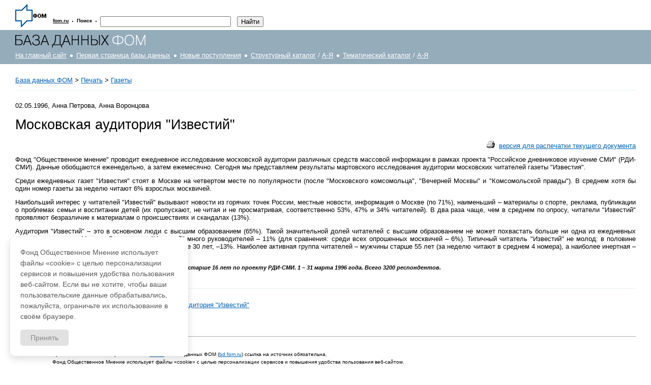

--- FILE ---
content_type: application/javascript; charset=UTF-8
request_url: https://media.fom.ru/services/tag.js
body_size: 97894
content:
(function(){var p;function aa(a){var b=0;return function(){return b<a.length?{done:!1,value:a[b++]}:{done:!0}}}function r(a){var b="undefined"!=typeof Symbol&&Symbol.iterator&&a[Symbol.iterator];if(b)return b.call(a);if("number"==typeof a.length)return{next:aa(a)};throw Error(String(a)+" is not an iterable or ArrayLike");}function ba(a){for(var b,c=[];!(b=a.next()).done;)c.push(b.value);return c}function ca(a){return a instanceof Array?a:ba(r(a))}
var da="function"==typeof Object.create?Object.create:function(a){function b(){}b.prototype=a;return new b},ea;if("function"==typeof Object.setPrototypeOf)ea=Object.setPrototypeOf;else{var fa;a:{var ha={a:!0},ia={};try{ia.__proto__=ha;fa=ia.a;break a}catch(a){}fa=!1}ea=fa?function(a,b){a.__proto__=b;if(a.__proto__!==b)throw new TypeError(a+" is not extensible");return a}:null}var ja=ea;
function ka(a,b){a.prototype=da(b.prototype);a.prototype.constructor=a;if(ja)ja(a,b);else for(var c in b)if("prototype"!=c)if(Object.defineProperties){var d=Object.getOwnPropertyDescriptor(b,c);d&&Object.defineProperty(a,c,d)}else a[c]=b[c];a.Aj=b.prototype}function la(){for(var a=Number(this),b=[],c=a;c<arguments.length;c++)b[c-a]=arguments[c];return b}
var ma={construct:"Metrika2",callbackPostfix:"2",version:"81k5o1pwtlanz5m4htsxzcq5q4hun",host:"mc.yandex.ru"},na={206555165:1,655012937:1,1269618038:1,1676263684:1};function oa(a,b){return b(a)}function pa(a){return function(b){return function(c){return a(b,c)}}}function qa(a){return function(b){return function(c){return a(c,b)}}}var ra=pa(function(a,b){return a===b}),sa=pa(function(a,b){a(b);return b}),ta=pa(oa);function u(){}var ua=[];
function va(a,b){if(!b||"function"!==typeof b)return!1;try{var c=""+b}catch(h){return!1}var d=c.length;if(d>35+a.length)return!1;for(var e=d-13,f=0,g=8;g<d;g+=1){f="[native code]"[f]===c[g]||7===f&&"-"===c[g]?f+1:0;if(12===f)return!0;if(!f&&g>e)break}return!1}function wa(a,b){var c=va(a,b);b&&!c&&ua.push([a,b]);return c}function xa(a,b){return wa(b,a)&&a}function ya(a,b){for(var c=0;c<b.length;c+=1)if(b[c]===a)return c;return-1}var za;
function Aa(a){if(za)return za;var b=!1;try{b=[].indexOf&&0===[void 0].indexOf(void 0)}catch(d){}var c=a.Array&&a.Array.prototype&&xa(a.Array.prototype.indexOf,"indexOf");return za=a=b&&c?function(d,e){return c.call(e,d)}:ya}var Ba=Aa(window),Ca=qa(Ba);function v(a){return a}function Da(a,b){return b}function Ea(a){return!a}var Fa=xa(Array.from,"from");function Ga(a){for(var b=a.length,c=[],d=0;d<b;d+=1)c.push(a[d]);return c}function Ha(a){if(Fa)try{return Fa(a)}catch(b){}return Ga(a)}
function w(a,b){var c=[],d=[];var e=b?b:v;return function(){var f=Ha(arguments),g=e.apply(null,ca(f)),h=Ba(g,d);if(-1!==h)return c[h];f=a.apply(null,ca(f));c.push(f);d.push(g);return f}}var Ia=/\./g;function y(a){return"string"===typeof a}var Ka=xa(String.prototype.indexOf,"indexOf");function La(a,b){for(var c=0,d=a.length-b.length,e=0;e<a.length;e+=1){c=a[e]===b[c]?c+1:0;if(c===b.length)return e-b.length+1;if(!c&&e>d)break}return-1}var Ma=Ka?function(a,b){return Ka.call(a,b)}:La;
function Na(a,b){return Ma(a,b)}function Oa(a,b){return!(!a||-1===Ma(a,b))}function Pa(a){return""+a}function Qa(a){return a.replace(/\^/g,"\\^").replace(/\$/g,"\\$").replace(Ia,"\\.").replace(/\[/g,"\\[").replace(/\]/g,"\\]").replace(/\|/g,"\\|").replace(/\(/g,"\\(").replace(/\)/g,"\\)").replace(/\?/g,"\\?").replace(/\*/g,"\\*").replace(/\+/g,"\\+").replace(/\{/g,"\\{").replace(/\}/g,"\\}")}var Ra=ra(null);function A(a){return"function"===typeof a}var B=ra(void 0);
function C(a){return B(a)||Ra(a)}function Sa(a){return!Ra(a)&&!B(a)&&"[object Object]"===Object.prototype.toString.call(a)}function Ta(a,b,c){b=void 0===b?[]:b;c=c||{};var d=b.length,e=a;A(e)&&(e="d",c[e]=a);var f;d?1===d?f=c[e](b[0]):2===d?f=c[e](b[0],b[1]):3===d?f=c[e](b[0],b[1],b[2]):4===d&&(f=c[e](b[0],b[1],b[2],b[3])):f=c[e]();return f}var Ua=xa(Function.prototype.bind,"bind");
function Va(){var a=Ha(arguments);a=r(a);var b=a.next().value,c=a.next().value,d=ba(a);return function(){var e=[].concat(ca(d),ca(Ha(arguments)));if(Function.prototype.call)return Function.prototype.call.apply(b,[c].concat(ca(e)));if(c){for(var f="_b";c[f];)f+="_"+f.length;c[f]=b;e=c[f]&&Ta(f,e,c);delete c[f];return e}return Ta(b,e)}}var D=Ua?function(){var a=Ha(arguments),b=r(a);a=b.next().value;var c=b.next().value;b=ba(b);return Ua.apply(a,[c].concat(b))}:Va;
function E(a,b){return D.apply(null,[b,null].concat(ca(a)))}function F(a,b){return D(b,null,a)}function Wa(a,b){return D(b[a],b)}function Xa(a){return Wa("test",a)}var Ya=xa(Array.prototype.reduce,"reduce");function Za(a,b,c){for(var d=0,e=c.length;d<e;)b=a(b,c[d],d),d+=1;return b}var G=Ya?function(a,b,c){return Ya.call(c,a,b)}:Za;function $a(a,b){return E([a,b],G)}function H(){var a=Ha(arguments),b=a.shift();return function(){var c=b.apply(null,arguments);return G(oa,c,a)}}
var ab=pa(E),bb=pa(Wa),cb=Object.prototype.hasOwnProperty;function J(a,b){return C(a)?!1:cb.call(a,b)}function K(a,b){return a?G(function(c,d){if(C(c))return c;try{return c[d]}catch(e){}return null},a,b.split(".")):null}var L=qa(K),db=L("length");function eb(a){var b=void 0===b?{}:b;if(!a||1>a.length)return b;G(function(c,d,e){if(e===a.length-1)return c;e===a.length-2?c[d]=a[e+1]:J(c,d)||(c[d]={});return c[d]},b,a);return b}
function fb(a,b){var c=K(b,a),d=K(b,"constructor.prototype."+a)||c;try{if(d&&d.apply)return function(){return d.apply(b,arguments)}}catch(e){return c}return d}function gb(a,b,c){return c?a:b}var hb=E([1,null],gb),ib=E([1,0],gb),jb=Boolean,kb=xa(Array.prototype.filter,"filter");function lb(a,b){return Za(function(c,d,e){a(d,e)&&c.push(d);return c},[],b)}var mb=kb?function(a,b){return kb.call(b,a)}:lb,nb=F(jb,mb),ob=pa(mb),pb=xa(Array.prototype.includes,"includes");
function qb(a,b){return 1<=lb(ra(a),b).length}var M=pb?function(a,b,c){return pb.call(b,a,c)}:qb,rb=qa(M);function sb(a){return"[object Array]"===Object.prototype.toString.call(a)}var tb=xa(Array.isArray,"isArray"),N=tb?function(a){return tb(a)}:sb;function ub(a){return a?N(a)?a:Fa?Fa(a):"number"===typeof a.length&&0<=a.length?Ga(a):[]:[]}var vb=w(Aa),wb=L("0");function xb(a){return a.splice(0,a.length)}
var yb=w(function(a){var b=K(a,"navigator")||{};a=K(b,"userAgent")||"";b=K(b,"vendor")||"";return{zf:-1<Ma(b,"Apple"),wg:a}});function zb(a,b){return-1!==(K(b,"navigator.userAgent")||"").toLowerCase().search(a)}var Ab=w(L("navigator.userAgent")),Bb=/Firefox\/([0-9]+)/i,Cb=w(function(a){var b=K(a,"document.documentElement.style"),c=K(a,"InstallTrigger");a=zb(Bb,a);Bb.lastIndex=0;return!(!(b&&"MozAppearance"in b)||C(c))||a});
function Db(){var a=Array.prototype.map;if(!Cb(window))return!0;try{a.call({0:!0,length:-Math.pow(2,32)+1},function(){throw 1;})}catch(b){return!1}return!0}var Eb=xa(Array.prototype.map,"map");function Fb(a,b){return G(function(c,d,e){c.push(a(d,e));return c},[],b)}var O=Eb&&Db()?function(a,b){return b&&0<b.length?Eb.call(b,a):[]}:Fb,Gb=xa(Array.prototype.flatMap,"flatMap");function Hb(a,b){return G(function(c,d,e){d=a(d,e);return c.concat(N(d)?d:[d])},[],b)}
var Ib=Gb?function(a,b){return Gb.call(b,a)}:Hb,Jb=pa(O),Kb=qa(O),Lb=xa(Array.prototype.some,"some");function Mb(a,b){for(var c=0;c<b.length;c+=1)if(c in b&&a.call(b,b[c],c))return!0;return!1}var Nb=Lb?function(a,b){return Lb.call(b,a)}:Mb,Ob=xa(Array.prototype.every,"every");function Pb(a,b){return G(function(c,d,e){return c?!!a(d,e):!1},!0,b)}var Qb=Ob?function(a,b){return Ob.call(b,a)}:Pb;
function Rb(a,b){return a.isFinite(b)&&!a.isNaN(b)&&"[object Number]"===Object.prototype.toString.call(b)}function Sb(a){try{return parseInt(a,10)}catch(b){return null}}var Tb=qa(parseInt),Ub=Tb(10),Vb=Tb(2);function Wb(a,b){return Ra(b)||B(b)||Rb(a,b)||y(b)||!!b===b}var Xb=xa(Object.keys,"keys");function Yb(a){var b=[],c;for(c in a)J(a,c)&&b.push(c);return b}var Zb=xa(Object.entries,"entries");function $b(a){return B(a)?[]:Za(function(b,c){b.push([c,a[c]]);return b},[],Yb(a))}
var ac=Zb?function(a){return a?Zb(a):[]}:$b,bc=Xb?function(a){return Xb(a)}:Yb,cc=xa(Object.values,"values"),dc=H($b,F(L("1"),Fb)),ec=cc?function(a){return cc(a)}:dc;function fc(){var a=Ha(arguments),b=r(a);a=b.next().value;for(b=ba(b);b.length;){var c=b.shift(),d;for(d in c)J(c,d)&&(a[d]=c[d]);J(c,"toString")&&(a.toString=c.toString)}return a}
var P=Object.assign||fc,gc=pa(function(a,b){return P({},a,b)}),hc=w(H(L("String.fromCharCode"),F("fromCharCode",wa),Ea)),ic=w(H(Ab,Xa(/ipad|iphone|ipod/i))),jc=w(function(a){return K(a,"navigator.platform")||""}),kc=w(function(a){a=yb(a);var b=a.wg;return a.zf&&!b.match("CriOS")}),lc=Xa(/Android.*Version\/[0-9][0-9.]*\sChrome\/[0-9][0-9.]|Android.*Version\/[0-9][0-9.]*\s(?:Mobile\s)?Safari\/[0-9][0-9.]*\sChrome\/[0-9][0-9.]*|; wv\).*Chrome\/[0-9][0-9.]*\sMobile/),mc=Xa(/; wv\)/),nc=w(function(a){a=
Ab(a);return mc(a)||lc(a)}),oc=/Chrome\/(\d+)\./,pc=w(function(a){return(a=(K(a,"navigator.userAgent")||"").match(oc))&&a.length?76<=Ub(a[1]):!1}),qc=w(function(a){a=(Ab(a)||"").toLowerCase();return Oa(a,"android")&&Oa(a,"mobile")}),rc="other none unknown wifi ethernet bluetooth cellular wimax mixed".split(" "),sc=w(function(a){var b=K(a,"navigator.connection.type");if(B(b))return null;a=vb(a)(b,rc);return-1===a?b:""+a}),tc=w(H(L("document.addEventListener"),Ea)),uc=w(function(a){var b=K(a,"navigator")||
{};return G(function(c,d){return c||K(b,d)},"",["language","userLanguage","browserLanguage","systemLanguage"])}),vc=w(function(a){var b=K(a,"navigator")||{};a=uc(a);y(a)||(a="",b=K(b,"languages.0"),y(b)&&(a=b));return a.toLowerCase().split("-")[0]}),wc=w(function(a){return(K(a,"top")||a)!==a}),xc=w(L("top.contentWindow")),yc=w(function(a){var b=!1;try{b=a.navigator.javaEnabled()}catch(c){}return b}),zc=w(function(a){var b="__webdriver_evaluate __selenium_evaluate __webdriver_script_function __webdriver_script_func __webdriver_script_fn __fxdriver_evaluate __driver_unwrapped __webdriver_unwrapped __driver_evaluate __selenium_unwrapped __fxdriver_unwrapped".split(" "),
c=K(a,"external");c=K(c,"toString")?""+c.toString():"";c=-1!==Ma(c,"Sequentum");var d=K(a,"document.documentElement"),e=["selenium","webdriver","driver"];return!!(Nb(F(a,K),["_selenium","callSelenium","_Selenium_IDE_Recorder"])||Nb(F(K(a,"document"),K),b)||c||d&&Nb(D(d.getAttribute,d),e))}),Ac=w(function(a){return!!(Nb(F(a,K),["_phantom","__nightmare","callPhantom"])||/(PhantomJS)|(HeadlessChrome)/.test(Ab(a))||K(a,"navigator.webdriver")||K(a,"isChrome")&&!K(a,"chrome"))}),Bc=w(function(a){return!(!K(a,
"ia_document.shareURL")||!K(a,"ia_document.referrer"))});function Cc(a){return M("prerender",O(F(K(a,"document"),K),["webkitVisibilityState","visibilityState"]))}var Dc=w(function(a){var b=Ab(a)||"",c=b.match(/Mac OS X ([0-9]+)_([0-9]+)/);c=c?[+c[1],+c[2]]:[0,0];b=b.match(/iPhone OS ([1-9]+)_([0-9]+)/);return 14<=(b?+b[1]:0)?!0:(ic(a)||10<c[0]||10===c[0]&&13<=c[1])&&kc(a)}),Ec=/Edg\/(\d+)\./;function Fc(a){return(a=Ab(a))&&(a=a.match(Ec))&&1<a.length?79<=Ub(a[1]):!1}
function Gc(a){return Cb(a)&&(a=Ab(a).match(Bb))&&a.length?68<=+a[1]:!1}var Hc=w(function(a){return Dc(a)||Gc(a)||Fc(a)}),Ic=ma.construct,Jc=ma.host,Kc=tc(window),Lc={Eg:24226447,Ve:26302566,Hg:51533966,Xi:65446441,Qa:"https:",ab:"2204",yc:Ic,Dg:Kc?512:2048,Bg:Kc?512:2048,Cg:Kc?100:400,Yi:100,Fg:"noindex"},Mc=ra("1");function Nc(a,b,c,d){var e={};return Sa(a)?a:(e.id=a,e.type=c,e.defer=d,e.params=b,e)}
function Oc(a){return G(function(b,c){var d=r(c),e=d.next().value,f=d.next().value;d=f.Ua;f=a[f.ga];b[e]=d?d(f):f;return b},{},ac(Pc))}var Q=w(function(a){return a.id+":"+a.aa});function Rc(a){a=a.Ya=a.Ya||{};var b=a._metrika=a._metrika||{};return{ta:function(c,d){J(b,c)||(b[c]=d);return this},D:function(c,d){b[c]=d;return this},C:function(c,d){var e=b[c];return J(b,c)||B(d)?e:d}}}var R=w(Rc),Sc=setTimeout;function Tc(){}function Uc(a,b){return function(){a.apply(b,arguments)}}
function Vc(a){if(!(this instanceof Vc))throw new TypeError("Promises must be constructed via new");if("function"!==typeof a)throw new TypeError("not a function");this.Pa=0;this.We=!1;this.$a=void 0;this.Kb=[];Wc(a,this)}function Xc(a,b){for(;3===a.Pa;)a=a.$a;0===a.Pa?a.Kb.push(b):(a.We=!0,Vc.Xe(function(){var c=1===a.Pa?b.$h:b.ei;if(null===c)(1===a.Pa?Yc:Zc)(b.promise,a.$a);else{try{var d=c(a.$a)}catch(e){Zc(b.promise,e);return}Yc(b.promise,d)}}))}
function Yc(a,b){try{if(b===a)throw new TypeError("A promise cannot be resolved with itself.");if(b&&("object"===typeof b||"function"===typeof b)){var c=b.then;if(b instanceof Vc){a.Pa=3;a.$a=b;$c(a);return}if("function"===typeof c){Wc(Uc(c,b),a);return}}a.Pa=1;a.$a=b;$c(a)}catch(d){Zc(a,d)}}function Zc(a,b){a.Pa=2;a.$a=b;$c(a)}function $c(a){2===a.Pa&&0===a.Kb.length&&Vc.Xe(function(){a.We||Vc.Ig(a.$a)});for(var b=0,c=a.Kb.length;b<c;b++)Xc(a,a.Kb[b]);a.Kb=null}
function ad(a,b,c){this.$h="function"===typeof a?a:null;this.ei="function"===typeof b?b:null;this.promise=c}function Wc(a,b){var c=!1;try{a(function(d){c||(c=!0,Yc(b,d))},function(d){c||(c=!0,Zc(b,d))})}catch(d){c||(c=!0,Zc(b,d))}}Vc.prototype["catch"]=function(a){return this.then(null,a)};Vc.prototype.then=function(a,b){var c=new this.constructor(Tc);Xc(this,new ad(a,b,c));return c};
Vc.prototype["finally"]=function(a){var b=this.constructor;return this.then(function(c){return b.resolve(a()).then(function(){return c})},function(c){return b.resolve(a()).then(function(){return b.reject(c)})})};
Vc.all=function(a){return new Vc(function(b,c){function d(h,k){try{if(k&&("object"===typeof k||"function"===typeof k)){var l=k.then;if("function"===typeof l){l.call(k,function(m){d(h,m)},c);return}}e[h]=k;0===--f&&b(e)}catch(m){c(m)}}if(!a||"undefined"===typeof a.length)return c(new TypeError("Promise.all accepts an array"));var e=Array.prototype.slice.call(a);if(0===e.length)return b([]);for(var f=e.length,g=0;g<e.length;g++)d(g,e[g])})};
Vc.resolve=function(a){return a&&"object"===typeof a&&a.constructor===Vc?a:new Vc(function(b){b(a)})};Vc.reject=function(a){return new Vc(function(b,c){c(a)})};Vc.race=function(a){return new Vc(function(b,c){if(!a||"undefined"===typeof a.length)return c(new TypeError("Promise.race accepts an array"));for(var d=0,e=a.length;d<e;d++)Vc.resolve(a[d]).then(b,c)})};Vc.Xe="function"===typeof setImmediate&&function(a){setImmediate(a)}||function(a){Sc(a,0)};
Vc.Ig=function(a){"undefined"!==typeof console&&console&&console.warn("Possible Unhandled Promise Rejection:",a)};var S=window.Promise,bd=xa(S,"Promise"),cd=xa(K(S,"resolve"),"resolve"),dd=xa(K(S,"reject"),"reject"),ed=xa(K(S,"all"),"all");if(bd&&cd&&dd&&ed){var fd=function(a){return new Promise(a)};fd.resolve=D(cd,S);fd.reject=D(dd,S);fd.all=D(ed,S);S=fd}else S=Vc;var gd=["http.0.st..rt.","network error occurred","send beacon","Content Security Policy","DOM Exception 18"],hd;
function id(a){this.message=a}var jd=function(a){return function(b,c){c=void 0===c?!1:c;if(hd)var d=new hd(b);else wa("Error",a.Error)?(hd=a.Error,d=new a.Error(b)):(hd=id,d=new hd(b));c&&(d.unk=!0);return d}}(window);function kd(a){return jd("http."+a.status+".st."+a.statusText+".rt."+(""+a.responseText).substring(0,50))}var ld=Xa(RegExp("^http."));function md(a){throw a;}function nd(a,b){for(var c="",d=0;d<b.length;d+=1)c+=""+(d?a:"")+b[d];return c}
var od=xa(Array.prototype.join,"join"),T=od?function(a,b){return od.call(b,a)}:nd,pd=pa(T),qd=w(function(a){a=!(!a.addEventListener||!a.removeEventListener);return{Di:a,F:a?"addEventListener":"attachEvent",fa:a?"removeEventListener":"detachEvent"}});function rd(a,b,c,d,e,f){a=qd(a);var g=a.F,h=a.fa;f=f?h:g;if(b[f])if(a.Di)if(e)b[f](c,d,e);else b[f](c,d);else b[f]("on"+c,d)}
var sd=w(function(a){var b=!1;if(!a.addEventListener)return b;try{var c=Object.defineProperty({},"passive",{get:function(){b=!0;return 1}});a.addEventListener("test",u,c)}catch(d){}return b}),td=pa(function(a,b){if(null!==b)return a?P({capture:!0,passive:!0},b||{}):!!b}),ud=w(function(a){var b=sd(a),c=td(b),d={};return P(d,{F:function(e,f,g,h){O(function(k){var l=c(h);rd(a,e,k,g,l,!1)},f);return D(d.ob,d,e,f,g,h)},ob:function(e,f,g,h){O(function(k){var l=c(h);rd(a,e,k,g,l,!0)},f)}})});
function vd(a){return"onpagehide"in a}function wd(a){return K(a,"performance")||K(a,"webkitPerformance")}function xd(a){a=wd(a);var b=K(a,"timing.navigationStart"),c=K(a,"now");c&&(c=D(c,a));return[b,c]}function yd(a,b){var c=r(b||xd(a)),d=c.next().value;c=c.next().value;return!isNaN(d)&&A(c)?Math.round(c()+d):a.Date.now?a.Date.now():(new a.Date).getTime()}function zd(a){return(10>a?"0":"")+a}
function Ad(a){var b=ud(a),c=xd(a),d={l:a,Oe:0,Wc:c,Mh:yd(a,c)},e=r(c);c=e.next().value;e=e.next().value;c&&e||b.F(a,["beforeunload","unload"],function(){0===d.Oe&&(d.Oe=yd(a,d.Wc))});return ta(d)}function Bd(a){var b=a.Oe;return 0!==b?b:yd(a.l,a.Wc)}function Cd(a){return Math.floor(Bd(a)/1E3/60)}function Dd(a){return Math.round(Bd(a)/1E3)}function Ed(a){var b=r(a.Wc),c=b.next().value;b=b.next().value;a=c&&b?b():Bd(a)-a.Mh;return Math.round(a)}var Fd=w(Ad);
function Gd(a){a=Fd(a);return Math.round(a(Ed)/50)}function Hd(a){return a.He||a.eb.length<=a.Ba}function Id(a){a.Ba=a.eb.length}function Jd(a){a.He=!0}function Kd(a){a.He=!1}function Ld(a){Hd(a)&&md(jd("i"));var b=a.ce(a.eb[a.Ba]);a.Ba+=1;return b}var Md=pa(function(a,b){for(var c=[];!Hd(b);){var d=Ld(b);a(d,function(e){return e(b)});c.push(d)}return c}),Nd=pa(function(a,b){for(var c;b.eb.length&&!Hd(b);)c=b.eb.pop(),c=b.ce(c,b.eb),a(b);return c});
function Od(a,b){return function(c){var d=Fd(a),e=d(Bd);return Nd(function(f){d(Bd)-e>=b&&Jd(f)})(c)}}function Pd(a,b){return function(c){var d=Fd(a),e=d(Bd);return Md(function(f,g){d(Bd)-e>=b&&g(Jd)})(c)}}function Qd(a){for(var b=!0,c={};!Hd(a)&&b;c={me:void 0})b=!1,c.me=function(){b=!0;a.Ba+=1},a.ce(a.eb[a.Ba],function(d){return function(){(0,d.me)()}}(c)),b||(a.Ba+=1,c.me=F(a,Qd))}function Rd(a,b){return ta({eb:a,ce:b||v,He:!1,Ba:0})}
function Sd(a,b,c){c=void 0===c?!1:c;return new S(function(d,e){function f(k,l){l();d()}var g=a.slice();g.push({T:f,Ha:f});var h=Rd(g,function(k,l){var m=c?k.T:k.Ha;if(m)try{m(b,l)}catch(n){h(Id),e(n)}else l()});h(Qd)})}function Td(a){try{return encodeURIComponent(a)}catch(b){}a=T("",mb(function(b){return 55296>=b.charCodeAt(0)},a.split("")));return encodeURIComponent(a)}function Ud(a){var b="";try{b=decodeURIComponent(a)}catch(c){}return b}
function Vd(a){return a?H(Jb(function(b){var c=r(b.split("="));b=c.next().value;c=c.next().value;return[b,C(c)?void 0:Ud(c)]}),$a(function(b,c){var d=r(c),e=d.next().value;d=d.next().value;b[e]=d;return b},{}))(a.split("&")):{}}function Wd(a){return a?H(ac,$a(function(b,c){var d=r(c),e=d.next().value;d=d.next().value;B(d)||C(d)||b.push(e+"="+Td(d));return b},[]),pd("&"))(a):""}function Xd(a,b,c){var d=B(c);B(b)&&d?(d=1,b=1073741824):d?d=1:(d=b,b=c);return a.Math.floor(a.Math.random()*(b-d))+d}
function Yd(a,b,c){return function(){var d=R(arguments[0]),e=c?"global":"m2204",f=d.C(e,{}),g=K(f,a);g||(g=w(b),f[a]=g,d.D(e,f));return g.apply(null,arguments)}}var Zd=rb([26812653]),$d=w(H(L("id"),Zd),Q),ae="hash host hostname href pathname port protocol search".split(" ");function U(a){return G(function(b,c){var d=K(a,"location."+c);b[c]=d?""+d:"";return b},{},ae)}var be="ru by kz az kg lv md tj tm uz ee fr lt com co.il com.ge com.am com.tr com.ru".split(" "),ce=/(?:^|\.)(?:(ya\.ru)|(?:yandex)\.(\w+|com?\.\w+))$/;
function de(a){if(a=a.match(ce)){var b=r(a);b.next();a=b.next().value;if(b=b.next().value)return M(b,be)?b:!1;if(a)return be[0]}return!1}var ee=w(function(a){return(a?a.replace(/^www\./,""):"").toLowerCase()}),fe=w(function(a){a=U(a).hostname;var b=!1;a&&(b=-1!==a.search(ce));return b}),ge=H(U,L("protocol"),ra("https:")),he=w(function(a){return pc(a)&&ge(a)?"SameSite=None;Secure;":""}),ie=/^\s+|\s+$/g,ke=xa(String.prototype.trim,"trim");
function le(a,b){if(a){var c=ke?ke.call(a):(""+a).replace(ie,"");return b&&c.length>b?c.substring(0,b):c}return""}var me=pa(function(a,b){return b.replace(a,"")}),ne=me(/\s/g),oe=me(/\D/g),pe=me(/\d/g),qe=["metrika_enabled"],re=[];function se(a,b){var c=te;return!re.length||M(b,qe)?!0:G(function(d,e){return d&&e(a,c,b)},!0,re)}
function ue(a){try{var b=a.document.cookie;if(!C(b)){var c={};O(function(d){var e=r(d.split("="));d=e.next().value;e=e.next().value;c[le(d)]=le(Ud(e))},(b||"").split(";"));return c}}catch(d){}return null}var ve=Yd("gsc",ue);function te(a,b){var c=ve(a);return c?c[b]||null:null}var we=/:\d+$/;
function xe(a,b,c,d,e,f,g){g=void 0===g?!1:g;if(se(a,b)){var h=b+"="+encodeURIComponent(c)+";";h+=""+he(a);if(d){var k=new Date;k.setTime(k.getTime()+6E4*d);h+="expires="+k.toUTCString()+";"}e&&(d=e.replace(we,""),h+="domain="+d+";");try{a.document.cookie=h+("path="+(f||"/")),g||(ve(a)[b]=c)}catch(l){}}}function ye(a,b){xe(a,"metrika_enabled","1",0,b,void 0,!0);var c=ue(a);(c=c&&c.metrika_enabled)&&xe(a,"metrika_enabled","",-100,b,void 0,!0);return!!c}
var ze=w(function(a){var b=(U(a).host||"").split(".");return 1===b.length?b[0]:G(function(c,d,e){e+=1;2<=e&&!c&&(e=T(".",b.slice(-e)),ye(a,e)&&(c=e));return c},"",b)});function Ae(a,b,c){b=void 0===b?"_ym_":b;c=void 0===c?"":c;var d=ze(a),e=1===(d||"").split(".").length?d:"."+d,f=c?"_"+c:"";return{Cc:function(g,h,k){xe(a,""+b+g+f,"",-100,h||e,k,!1);return this},C:function(g){return te(a,""+b+g+f)},D:function(g,h,k,l,m){xe(a,""+b+g+f,h,k,l||e,m);return this}}}
var Be=w(Ae),Ce=w(function(a){var b=Be(a),c="1"===b.C("debug"),d=-1<Na(U(a).href,"_ym_debug=1")||-1<Na(U(a).href,"_ym_debug=2"),e=a._ym_debug;!e&&!d||c||(a=U(a),b.D("debug","1",void 0,a.host));return!!(c||e||d)});function De(){return{}}function Ee(){return[]}var Fe=Yd("debuggerEvents",Ee,!0);function Ge(a,b){if(Ce(a)){var c=b.counterKey;if(c){var d=r(c.split(":"));c=d.next().value;d=d.next().value;c=Zd(Sb(c));if("1"===d||c)return}c=Fe(a);1E3===c.length&&c.shift();c.push(b)}}
function He(a,b,c){var d=Xd(a),e=c.ia,f=c.ca,g=c.kb,h=c.Va;c=c.md;var k={},l={},m={};Ge(a,(m.name="request",m.data=(l.url=b,l.requestId=d,l.senderParams=(k.rBody=f,k.debugStack=e,k.rHeaders=g,k.rQuery=h,k.verb=c,k),l),m));return d}var Ie=xa(Array.prototype.find,"find");function Je(a,b){for(var c=0;c<b.length;c+=1)if(a.call(b,b[c],c))return b[c]}
var Ke=Ie?function(a,b){return Ie.call(b,a)}:Je,Le=pa(function(a,b){var c=b||{};return{l:F(c,v),C:function(d,e){var f=c[d];return B(f)&&!B(e)?e:f},D:function(d,e){c[d]=e;return this},Gb:function(d,e){return""===e||C(e)?this:this.D(d,e)},sa:F(c,a)}}),Me=Le(function(a){var b="";a=G(function(c,d){var e=r(d),f=e.next().value;e=e.next().value;e=""+f+":"+e;"t"===f?b=e:c.push(e);return c},[],ac(a));b&&a.push(b);return T(":",a)});
function Ne(a,b,c){var d=P({},b.J);a=Fd(a);b.K&&(d["browser-info"]=Me(b.K.l()).D("st",a(Dd)).sa());!d.t&&(b=b.Ma)&&(b.D("ti",c),d.t=b.sa());return d}
function Oe(a,b,c,d,e,f){e=void 0===e?0:e;f=void 0===f?0:f;var g=P({ia:[]},d.N),h=r(b[f]),k=h.next().value;h=h.next().value;var l=c[e];if((!g.kb||!g.kb["Content-Type"])&&g.ca){var m={};g.kb=P({},g.kb,(m["Content-Type"]="application/x-www-form-urlencoded",m));g.ca="site-info="+Td(g.ca)}g.md=g.ca?"POST":"GET";g.Va=Ne(a,d,k);g.ra=(d.Oa||{}).ra;g.ia.push(k);P(d.N,g);k=""+l+(d.Yc&&d.Yc.Xh?"/1":"");var n=0;n=He(a,k,g);return h(k,g).then(function(q){var t=n,x={},z={};Ge(a,(z.name="requestSuccess",z.data=
(x.body=q,x.requestId=t,x),z));return{La:q,vg:e}})["catch"](function(q){var t=n,x={},z={};Ge(a,(z.name="requestFail",z.data=(x.error=q,x.requestId=t,x),z));t=f+1>=b.length;x=e+1>=c.length;t&&x&&md(q);return Oe(a,b,c,d,!x&&t?e+1:e,t?0:f+1)})}function Pe(a,b){return function(c,d){return Oe(a,b,d,c)}}function Qe(a,b){O(H(v,Wa("push",a)),b);return a}function Re(a,b){return b?a(b):a()}
var Se=H(v,Re),Te={id:"id",Re:"ut",aa:"type",fe:"ldc",fb:"nck",Ic:"url",vh:"referrer"},Ue=/^\d+$/,Ve={id:function(a){a=""+(a||"0");Ue.test(a)||(a="0");try{var b=Ub(a)}catch(c){b=0}return b},aa:function(a){return""+(a||0===a?a:"0")},fb:jb,Re:jb};Te.zd="defer";Ve.zd=jb;Te.R="params";Ve.R=function(a){return Sa(a)||N(a)?a:null};Te.Qe="userParams";Te.qg="triggerEvent";Ve.qg=jb;Te.$f="sendTitle";Ve.$f=function(a){return!!a||B(a)};Te.Me="trackHash";Ve.Me=jb;Te.pg="trackLinks";Te.ih="enableAll";
var Pc=G(function(a,b){var c=r(b),d=c.next().value;c=c.next().value;a[d]={ga:c,Ua:Ve[d]};return a},{},ac(Te));function We(a){P(Pc,a)}function Xe(a){return G(function(b,c){var d=r(c),e=d.next().value;d=d.next().value;b[Pc[e].ga]=d;return b},{},ac(a))}function Ye(a,b,c){for(var d=[b,c],e=-1E4,f=0;f<a.length;f+=1){var g=r(a[f]),h=g.next().value;g=g.next().value;if(c===g&&h===b)return;if(c<g&&c>=e){a.splice(f,0,d);return}e=g}a.push(d)}function Ze(a,b,c,d){a[b]||(a[b]=[]);c&&!C(d)&&Ye(a[b],c,d)}
var $e={},af=($e.w=[[function(a,b){return{T:function(c,d){var e=c.J,f={};e=(f["page-url"]=e&&e["page-url"]||"",f.charset="utf-8",f);"0"!==b.aa&&(e["cnt-class"]=b.aa);c.K||(c.K=Me());f=c.K;e={Oa:{ra:"watch/"+b.id},N:P(void 0===c.N?{}:c.N,{Za:!!f.C("pv")&&!f.C("ar")&&!f.C("wh")}),J:P(c.J||{},e)};P(c,e);d()}}},1]],$e),bf=F(af,Ze);
function cf(a,b,c){var d=Pe(a,b);return function(e){return Sd(c,e,!0).then(function(){var f=e.Oa||{},g=void 0===f.Lh?"":f.Lh,h=void 0===f.ra?"":f.ra;f=O(function(k){return Lc.Qa+"//"+(""+g+k||Jc)+"/"+h},void 0===f.uf?[Jc]:f.uf);return d(e,f)}).then(function(f){var g=f.La;f=f.vg;e.vi=g;e.uj=f;return Sd(c,e).then(F(g,v))})}}function df(a){return function(b,c,d){return function(e,f){var g=O(H(wb,ab([b,f]),Re),af[a]||[]);g=Qe(g,d);return cf(b,c,g)(e)}}}var ef=df("w"),ff=["webkitvisibilitychange","visibilitychange"];
function gf(a){return{T:function(b,c){var d=a.document,e=b.K;if(e&&Cc(a)){var f=ud(a),g=function(h){Cc(a)||(f.ob(d,ff,g),c());return h};f.F(d,ff,g);e.D("pr","1")}else c()}}}function hf(a){var b="";N(a)?b=T(".",a):y(a)&&(b=a);return jd("err.kn("+Lc.ab+")"+b)}function jf(){var a=Ha(arguments);md(hf(a))}var kf=Xa(RegExp("^err.kn")),lf=[];
function mf(a,b,c){var d="u.a.e",e="";c&&("object"===typeof c?(c.unk&&md(c),d=c.message,e="string"===typeof c.stack&&c.stack.replace(/\n/g,"\\n")||"n.s.e.s"):d=""+c);kf(d)||Nb(F(d,Oa),gd)||ld(d)&&.1<=a.Math.random()||O(H(v,ab(["jserrs",d,b,e]),Re),lf)}function V(a,b,c,d,e){var f=c||md;return function(){var g=d;try{g=f.apply(e||null,arguments)}catch(h){mf(a,b,h)}return g}}function W(a,b,c){return function(){return V(arguments[0],a,b,c).apply(this,arguments)}}
var nf=Le(function(a){a=ac(a);return T("",O(function(b){var c=r(b);b=c.next().value;c=c.next().value;return Ra(c)?"":b+"("+c+")"},a))});function of(a,b,c){c=void 0===c?null:c;a.Ma||(a.Ma=nf());b&&a.Ma.Gb(b,c);return a.Ma}
var pf="A B BIG BODY BUTTON DD DIV DL DT EM FIELDSET FORM H1 H2 H3 H4 H5 H6 HR I IMG INPUT LI OL P PRE SELECT SMALL SPAN STRONG SUB SUP TABLE TBODY TD TEXTAREA TFOOT TH THEAD TR U UL ABBR AREA BLOCKQUOTE CAPTION CENTER CITE CODE CANVAS DFN EMBED FONT INS KBD LEGEND LABEL MAP OBJECT Q S SAMP STRIKE TT ARTICLE AUDIO ASIDE FOOTER HEADER MENU METER NAV PROGRESS SECTION TIME VIDEO NOINDEX NOBR MAIN svg circle clippath ellipse defs foreignobject g glyph glyphref image line lineargradient marker mask path pattern polygon polyline radialgradient rect set text textpath title".split(" "),qf=
[],rf=/^\s*(data|javascript):/i,sf=new RegExp(T("",["\\.("+T("|","3gp 7z aac ac3 acs ai avi ape apk asf bmp bz2 cab cdr crc32 css csv cue divx dmg djvu? doc(x|m|b)? emf eps exe flac? flv iso swf gif t?gz jpe?g? js m3u8? m4a mp(3|4|e?g?) m4v md5 mkv mov msi ods og(g|m|v) psd rar rss rtf sea sfv sit sha1 svg tar tif?f torrent ts txt vob wave? wma wmv wmf webm ppt(x|m|b)? xls(x|m|b)? pdf phps png xpi g?zip".split(" "))+")$"]),"i"),tf={},uf=(tf.hit="h",tf.params="p",tf.reachGoal="g",tf.userParams="up",
tf.trackHash="th",tf.accurateTrackBounce="atb",tf.notBounce="nb",tf.addFileExtension="fe",tf.extLink="el",tf.file="fc",tf.trackLinks="tl",tf.destruct="d",tf.setUserID="ui",tf.getClientID="ci",tf.clickmap="cm",tf.enableAll="ea",tf),vf=H(Q,w(function(){var a=0;return function(){return a+=1}}),Re),xf={mc:function(a){a=Rc(a).C("mt",{});a=ac(a);return a.length?G(function(b,c,d){var e=r(c);c=e.next().value;e=e.next().value;return""+b+(d?"-":"")+c+"-"+e},"",a):null},clc:function(a){var b=R(a).C("cls",{wc:0,
x:0,y:0}),c=b.wc,d=b.x;b=b.y;return c?c+"-"+a.Math.floor(d/c)+"-"+a.Math.floor(b/c):c+"-"+d+"-"+b},rqnt:function(a,b,c){a=c.J;return!a||a.nohit?null:vf(b)}};function yf(a,b){if(!b)return null;try{return a.JSON.parse(b)}catch(c){return null}}function zf(a,b){try{return a.JSON.stringify(b,null,void 0)}catch(c){return null}}function Af(a){try{return a.localStorage}catch(b){}return null}function Bf(a,b){var c=Af(a);try{c.removeItem(b)}catch(d){}}
function Cf(a,b){var c=Af(a);try{return yf(a,c.getItem(b))}catch(d){}return null}function Df(a,b,c){var d=Af(a);a=zf(a,c);if(!Ra(a))try{d.setItem(b,a)}catch(e){}}var Ef=w(function(a){Df(a,"_ymBRC","1");var b="1"!==Cf(a,"_ymBRC");b||Bf(a,"_ymBRC");return b});function Ff(a,b,c){var d=""+(void 0===c?"_ym":c)+(void 0===b?"":b);d&&(d+="_");return{Zd:Ef(a),C:function(e,f){var g=Cf(a,""+d+e);return Ra(g)&&!B(f)?f:g},D:function(e,f){Df(a,""+d+e,f);return this},Cc:function(e){Bf(a,""+d+e);return this}}}
var Gf=w(Ff),Hf=w(Ff,function(a,b,c){return""+b+c});function If(a){if(C(a))return!1;a=a.nodeType;return 3===a||8===a}function Jf(a){return a?a.innerText||"":""}var Kf=w(L("document.documentElement")),Lf=w(function(a){a=K(a,"document")||{};return(""+(a.characterSet||a.charset||"")).toLowerCase()}),Mf=w(H(L("document"),F("createElement",fb)));function Nf(a){var b=a&&a.parentNode;b&&b.removeChild(a)}
function Of(a,b){var c;try{if(c=b.target||b.srcElement)!c.ownerDocument&&c.documentElement?c=c.documentElement:c.ownerDocument!==a.document&&(c=null)}catch(d){}return c}function Pf(a,b){try{return(new RegExp("(?:^|\\s)"+a+"(?:\\s|$)")).test(b.className)}catch(c){return!1}}var Qf=w(function(a){var b=K(a,"Element.prototype");return b?(a=Ke(function(c){var d=b[c];return!!d&&wa(c,d)},["matches","webkitMatchesSelector","mozMatchesSelector","msMatchesSelector","oMatchesSelector"]))?b[a]:null:null});
function Rf(a){a=K(a,"document");try{return a.getElementsByTagName("body")[0]}catch(b){return null}}function Sf(a){var b=K(a,"document")||{},c=b.documentElement;return"CSS1Compat"===b.compatMode?c:Rf(a)||c}function Tf(a){var b=K(a,"visualViewport.width"),c=K(a,"visualViewport.height");a=K(a,"visualViewport.scale");return C(b)||C(c)?null:[Math.floor(b),Math.floor(c),a]}
function Uf(a){var b=Tf(a);if(b){var c=r(b);b=c.next().value;var d=c.next().value;c=c.next().value;return[a.Math.round(b*c),a.Math.round(d*c)]}b=Sf(a);return[K(b,"clientWidth")||a.innerWidth,K(b,"clientHeight")||a.innerHeight]}function Vf(a){var b=Rf(a),c=K(a,"document");return{x:a.pageXOffset||c.documentElement&&c.documentElement.scrollLeft||b&&b.scrollLeft||0,y:a.pageYOffset||c.documentElement&&c.documentElement.scrollTop||b&&b.scrollTop||0}}
function Wf(a){var b=Sf(a),c=r(Uf(a));a=c.next().value;c=c.next().value;return[Math.max(b.scrollWidth,a),Math.max(b.scrollHeight,c)]}function Xf(a){try{return a.getBoundingClientRect&&a.getBoundingClientRect()}catch(b){return a=b,"object"===typeof a&&null!==a&&16389===(a.Hf&&a.Hf&65535)?{top:0,bottom:0,left:0,width:0,height:0,right:0}:null}}
function Yf(a,b,c){c=fb("dispatchEvent",c||a.document);var d=null,e=K(a,"Event.prototype.constructor");if(e&&(wa("(Event|Object|constructor)",e)||tc(a)&&"[object Event]"===""+e))try{d=new a.Event(b)}catch(f){if((a=fb("createEvent",K(a,"document")))&&A(a)){try{d=a(b)}catch(g){}d&&d.initEvent&&d.initEvent(b,!1,!1)}}d&&c(d)}function Zf(a,b){var c=a.document.getElementsByTagName("form");return Aa(a)(b,ub(c))}
function $f(a){if(a)try{var b=a.nodeName;if(y(b))return b;b=a.tagName;if(y(b))return b}catch(c){}}var ag=ra("INPUT"),bg=H($f,ag),cg=ra("TEXTAREA"),dg=H($f,cg),eg=ra("SELECT"),fg=H($f,eg),gg=H(L("type"),Xa(/^(checkbox|radio)$/)),hg=H($f,Xa(/^INPUT|SELECT|TEXTAREA$/)),ig=H($f,Xa(/^INPUT|SELECT|TEXTAREA|BUTTON$/)),jg="INPUT CHECKBOX RADIO TEXTAREA SELECT PROGRESS".split(" "),kg=["submit","image","hidden"];
function lg(a){return bg(a)&&!Nb(ra(a.type),kg)?gg(a)?!a.checked:!a.value:dg(a)?!a.value:fg(a)?0>a.selectedIndex:!0}function mg(a,b,c){var d=b.top,e=b.bottom,f=b.left,g=c.w;c=c.h;a=a.Math;b=a.min(a.max(b.right,0),g)-a.min(a.max(f,0),g);return(a.min(a.max(e,0),c)-a.min(a.max(d,0),c))*b}var ng=/\/$/;function og(a){var b=R(a),c=b.C("hitId");c||(c=Xd(a),b.D("hitId",c));return c}function pg(a,b){var c=Gf(a),d=Be(a),e=b.fe||"uid";return[c.C(e),d.C(e)]}
var qg=Yd("r",function(a,b){var c=r(pg(a,b)),d=c.next().value;return!c.next().value&&d});function rg(a,b){return!b.fb&&qg(a,b)}function sg(a,b){var c=b.fe,d=c||"uid";c=c?a.location.hostname:void 0;var e=Be(a),f=Gf(a),g=Fd(a)(Dd),h=r(pg(a,b)),k=h.next().value;h=h.next().value;var l=e.C("d");qg(a,b);var m=!1;!h&&k&&(h=k,m=!0);if(!h)h=T("",[g,Xd(a,1E6,999999999)]),m=!0;else if(!l||15768E3<g-Ub(l))m=!0;m&&!b.fb&&(e.D(d,h,525600,c),e.D("d",""+g,525600,c));f.D(d,h);return h}
function tg(a,b,c){return fb("setTimeout",a)(b,c)}function ug(a,b){return fb("clearTimeout",a)(b)}function X(a,b,c,d){return tg(a,V(a,"d.err."+(d||"def"),b),c)}function vg(a,b,c,d){return a.setInterval(V(a,"i.err."+(d||"def"),b),c)}function wg(a,b){return a.clearInterval(b)}function xg(a,b){return function(c){return c(a,b)}}
var yg=pa(function(a,b){return ta(function(c,d){return b(c,function(e){try{d(a(e))}catch(f){c(f)}})})}),zg=pa(function(a,b){return ta(function(c,d){return b(c,function(e){try{a(e)(xg(c,d))}catch(f){c(f)}})})});function Ag(a){var b=[],c=0;return ta(function(d,e){O(function(f,g){f(xg(d,function(h){try{b[g]=h,c+=1,c===a.length&&e(b)}catch(k){d(k)}}))},a)})}function Bg(a){return ta(function(b,c){a.then(c,b)})}function Cg(a){return ta(function(b,c){c(a)})}
function Dg(a,b){function c(e){K(b,d)?e():X(a,F(e,c),100)}b=void 0===b?a:b;var d=(b.nodeType?"contentWindow.":"")+"document.body";return ta(function(e,f){c(f)})}function Eg(a){var b=[],c={rj:b};c.F=H(Wa("push",b),F(c,v));c.fa=H(qa(Aa(a))(b),qa(Wa("splice",b))(1),F(c,v));c.Z=H(v,qa(Re),Kb(b));return c}
function Fg(a){var b={};return{F:function(c,d){O(function(e){K(b,e)||(b[e]=Eg(a));b[e].F(d)},c);return this},fa:function(c,d){O(function(e){K(b,e)&&b[e].fa(d)},c);return this},Z:function(c,d){return K(b,c)?V(a,"e."+c,b[c].Z,[])(d):[]}}}var Gg=w(function(){return{Ka:{},pending:{},children:{}}}),Hg=L("postMessage");
function Ig(a,b){return function(c,d){var e={Bc:Fd(a)(Bd),key:a.Math.random(),dir:0};c.length&&(e.Bc=Ub(c[0]),e.key=parseFloat(c[1]),e.dir=Ub(c[2]));P(d,b);var f={};f=(f.data=d,f.__yminfo=T(":",["__yminfo",e.Bc,e.key,e.dir]),f);return{meta:e,ig:zf(a,f)||""}}}var Jg=W("s.f",function(a,b,c,d,e){b=b(d);var f=Gg(a),g=T(":",[b.meta.Bc,b.meta.key]);if(Hg(c)){f.pending[g]=e;try{c.postMessage(b.ig,"*")}catch(h){delete f.pending[g];return}X(a,function(){delete f.pending[g]},5E3,"if.s")}});
function Kg(a){if(wa("MutationObserver",a.MutationObserver)){var b=Gg(a).children,c=new a.MutationObserver(function(){O(function(d){K(b[d],"window.window")||delete b[d]},bc(b))});Dg(a)(xg(u,function(){c.observe(a.document.body,{subtree:!0,childList:!0})}))}}
function Lg(a,b){var c=Gg(a);b.F(["initToParent"],function(d){var e=r(d);d=e.next().value;e=e.next().value;window.window&&(c.children[e.counterId]={info:e,window:d.source})}).F(["initToChild"],function(d){var e=r(d);d=e.next().value;e=e.next().value;d.source===a.parent&&b.Z("parentConnect",[d,e])}).F(["parentConnect"],function(d){var e=r(d);d=e.next().value;e=e.next().value;e.counterId&&(c.Ka[e.counterId]={info:e,window:d.source})})}
var Mg=W("s.fh",function(a,b,c,d,e,f){var g=null,h=null,k=Gg(a),l=null;try{g=yf(a,f.data),h=g.__yminfo,l=g.data}catch(m){return}if(!C(h)&&h.substring&&"__yminfo"===h.substring(0,8)&&!C(l)&&(a=h.split(":"),4===a.length))if(g=b.id,h=r(a),h.next(),b=h.next().value,a=h.next().value,h=h.next().value,!N(l)&&l.type&&"0"===h&&l.counterId){if(!l.toCounter||l.toCounter==g){k=null;try{k=f.source}catch(m){}!Ra(k)&&Hg(k)&&(f=d.Z(l.type,[f,l]),e=O(H(v,gc(e)),f.concat([void 0])),l=c([b,a,l.counterId],e),k.postMessage(l.ig,
"*"))}}else h===""+g&&N(l)&&mb(function(m){return!(!m.hid||!m.counterId)},l).length===l.length&&(c=k.pending[T(":",[b,a])])&&c.apply(null,[f].concat(l))}),Ng=w(function(a,b){var c=fb("getElementsByTagName",K(a,"document")),d=Gg(a),e=Hg(a),f=Fg(a),g=ud(a);if(!c||!e)return null;c=c.call(a.document,"iframe");e={};e=(e.counterId=b.id,e.hid=""+og(a),e);Hc(a)&&(e.duid=sg(a,b));Lg(a,f);Kg(a);var h=Ig(a,e),k=E([a,F([],h)],Jg);O(function(l){var m=null;try{m=l.contentWindow}catch(n){}m&&k(m,{type:"initToChild"},
function(n,q){f.Z("initToParent",[n,q])})},c);wc(a)&&k(a.parent,{type:"initToParent"},function(l,m){f.Z("parentConnect",[l,m])});g.F(a,["message"],E([a,b,h,f,e],Mg));return{ba:f,Ka:d.Ka,children:d.children,Ce:k}},H(Da,Q)),Og=w(function(a,b){if(!Hc(a)||!wc(a))return sg(a,b);var c=Ng(a,b);return c&&c.Ka[b.id]?c.Ka[b.id].info.duid||sg(a,b):sg(a,b)},function(a,b){return""+b.fe+b.fb}),Pg=w(H(Fd,ta(function(a){return-(new a.l.Date).getTimezoneOffset()}))),Qg=H(Fd,ta(function(a){a=new a.l.Date;return T("",
O(zd,[a.getFullYear(),a.getMonth()+1,a.getDate(),a.getHours(),a.getMinutes(),a.getSeconds()]))})),Rg=H(Fd,ta(Dd)),Sg=w(H(Fd,ta(function(a){return r(a.Wc).next().value}))),Tg=w(function(a){a=R(a);var b=a.C("counterNum",0)+1;a.D("counterNum",b);return b},H(Da,Q)),Ug={},Vg=(Ug.vf=F(ma.version,v),Ug.nt=sc,Ug.fu=function(a,b,c){var d=c.J;if(!d)return null;b=(K(a,"document.referrer")||"").replace(ng,"");c=(d["page-ref"]||"").replace(ng,"");d=d["page-url"];a=U(a).href!==d;b=b!==c;c=0;a&&b?c=3:b?c=1:a&&(c=
2);return c},Ug.en=Lf,Ug.la=uc,Ug.ut=function(a,b,c){var d=c.O;c=c.J;d=d&&d.Pc;c&&(fe(a)||b.Re||d)&&(c.ut=Lc.Fg);return null},Ug.v=F(Lc.ab,v),Ug.cn=Tg,Ug.dp=function(a){var b=R(a),c=b.C("bt",{});if(B(b.C("bt"))){var d=K(a,"navigator.getBattery");try{c.p=d&&d.call(a.navigator)}catch(e){}b.D("bt",c);c.p&&c.p.then&&c.p.then(V(a,"bi:dp.p",function(e){c.Oi=K(e,"charging")&&0===K(e,"chargingTime")}))}return ib(c.Oi)},Ug.ls=w(function(a,b){var c=Hf(a,b.id),d=Fd(a),e=c.C("lsid");return+e?e:(d=Xd(a,0,d(Bd)),
c.D("lsid",d),d)},Da),Ug.hid=og,Ug.phid=function(a,b){if(!wc(a))return null;var c=Ng(a,b);if(!c)return null;var d=bc(c.Ka);return d.length?c.Ka[d[0]].info.hid:null},Ug.z=Pg,Ug.i=Qg,Ug.et=Rg,Ug.c=H(L("navigator.cookieEnabled"),hb),Ug.rn=H(v,Xd),Ug.rqn=function(a,b,c){c=c.J;if(!c||c.nohit)return null;b=Q(b);a=Hf(a,b);b=(a.C("reqNum",0)||0)+1;a.D("reqNum",b);if(a.C("reqNum")===b)return b;a.Cc("reqNum");return null},Ug.u=Og,Ug.w=function(a){var b=r(Uf(a));a=b.next().value;b=b.next().value;return a+"x"+
b},Ug.s=function(a){var b=K(a,"screen");if(b){a=K(b,"width");var c=K(b,"height");b=K(b,"colorDepth")||K(b,"pixelDepth");return T("x",[a,c,b])}return null},Ug.sk=L("devicePixelRatio"),Ug.ifr=H(wc,hb),Ug.j=H(yc,hb),Ug.sti=function(a){return wc(a)&&xc(a)?"1":null},Ug),Wg=w(function(){return Qe(bc(Vg),bc(xf))});
function Xg(a){return function(b,c){return{T:function(d,e){var f=d.K,g=d.J;f&&g&&O(function(h){var k=Vg[h],l="bi",m=f;k||(k=xf[h],l="tel",m=of(d));k&&(k=W(l+":"+h,k,null)(b,c,d),m.Gb(h,k))},a||Wg());e()}}}}function Yg(a,b){return{T:function(c,d){var e=c.K;if(e&&(!b||b.$f)){var f=a.document.title;c.O&&c.O.title&&(f=c.O.title);var g=fb("getElementsByTagName",a.document);"string"!==typeof f&&g&&(f=g("title"),f=(f=K(f,"0.innerHtml"))?f:"");f=f.slice(0,Lc.Cg);e.D("t",f)}d()}}}var Zg=w(De,Q);
function $g(a,b,c){if(Hc(a)&&wc(a)){var d=Zg(b);if(!d.Oh){d.Oh=!0;b=Ng(a,b);if(!b){c();return}d.Aa=[];var e=function(){d.Aa&&(O(Re,d.Aa),d.Aa=null)};X(a,e,3E3);b.ba.F(["initToChild"],e)}d.Aa?d.Aa.push(c):c()}else c()}var ah=w(function(){return{lf:null,Aa:[]}},Q);function bh(a){return(a=a.K)&&a.C("pv")&&!a.C("ar")}function ch(a,b,c){var d=a.K;d?bh(a)?(b.lf=d,c()):b.Aa?b.Aa.push(c):c():c()}
function dh(a,b){return{T:function(c,d){var e=ah(b);e=E([c,e,d],ch);$g(a,b,e)},Ha:function(c,d){var e=c.K,f=ah(b);if(e){var g=f.Aa;f.lf===e&&g&&(O(Re,g),f.Aa=null)}d()}}}var eh=/^[a-z][\w.+-]+:/i;
function fh(a,b){var c=U(a),d=c.href,e=c.host,f=-1;if(!y(b)||B(b))return d;c=b.replace(ie,"");if(-1!==c.search(eh))return c;var g=c.charAt(0);if("?"===g&&(f=d.search(/\?/),-1===f)||"#"===g&&(f=d.search(/#/),-1===f))return d+c;if(-1!==f)return d.substr(0,f)+c;if("/"===g){if(f=Ma(d,e),-1!==f)return d.substr(0,f+e.length)+c}else return d=d.split("/"),d[d.length-1]=c,T("/",d);return""}
function gh(a){return{T:function(b,c){var d=b.J;if(!b.K||!d)return c();var e=d["page-ref"],f=d["page-url"];e&&f!==e?d["page-ref"]=fh(a,e):delete d["page-ref"];d["page-url"]=fh(a,f).slice(0,Lc.Dg);return c()}}}var hh=[[gf,1],[dh,2],[Xg(),3],[Yg,4]],ih=[],jh=F(hh,Ye),kh={},lh=(kh.h=hh,kh),mh=F(lh,Ze);jh(gh,-100);function nh(a,b,c){b=N(b)?b:lh[b]||hh;var d=O(wb,b);O(function(e){return d.unshift(e)},ih);return O(H(ab([a,c]),Re),d)}
function oh(a,b,c,d){return new S(function(e,f){if(!K(a,"navigator.onLine"))return f();var g={};g=P(d.Va,(g["force-urlencoded"]=1,g));g=c+"?"+Wd(g)+(d.ca?"&"+d.ca:"");return 2E3<g.length?f(hf("sb.tlq")):b(g)?e(""):f()})}
function ph(a,b){var c=Mf(a);if(c){var d=a.document,e=c("script");e.src=b.src;e.type=b.type||"text/javascript";e.charset=b.charset||"utf-8";e.async=b.async||!0;try{var f=d.getElementsByTagName("head")[0];if(!f){var g=d.getElementsByTagName("html")[0];f=c("head");g&&g.appendChild(f)}f.insertBefore(e,f.firstChild);return e}catch(h){}}}var qh=w(function(a){if(a=Mf(a))return a("a")});
function rh(a,b){var c=qh(a);return c?(c.href=b,{protocol:c.protocol,host:c.host,port:c.port,hostname:c.hostname,hash:c.hash,search:c.search,query:c.search.replace(/^\?/,""),pathname:c.pathname||"/",path:(c.pathname||"/")+c.search,href:c.href}):{}}function sh(a){return(a.split(":")[1]||"").replace(/^\/*/,"").replace(/^www\./,"").split("/")[0]}function th(a,b){if(!b||!b.length)return a;var c=r(a.split("#")),d=c.next().value;c=ba(c);c=(c=T("#",c))?"#"+c:"";return Oa(a,"?")?d+"&"+b+c:d+"?"+b+c}
function uh(a,b,c){(c=Wd(c))&&(a=th(a,c));b.ca&&(a=th(a,b.ca));return a}function vh(a,b){try{delete a[b]}catch(c){a[b]=void 0}}function wh(a,b,c){return new S(function(d,e){var f="_ymjsp"+Xd(a),g={};g=P((g.callback=f,g),c.Va);var h=E([a,f],vh);a[f]=function(l){try{h(),Nf(k),d(l)}catch(m){e(m)}};g.wmode="5";f={};var k=ph(a,(f.src=uh(b,c,g),f));if(!k)return h(),e(jd("jp.s"));f=F(k,Nf);f=H(f,F(hf(c.ia),e));g=tg(a,f,c.Xa||1E4);g=E([a,g],ug);k.onload=g;k.onerror=H(h,g,f)})}
function xh(a,b,c,d){var e={};e=P(d.Za?(e.wmode="7",e):{},d.Va);var f=b||{signal:void 0,abort:u},g=a.fetch(th(c,Wd(e)),{method:d.md,body:d.ca,credentials:!1===d.Ue?"omit":"include",headers:d.kb,signal:f.signal}),h=F(d.ia,hf);return new S(function(k,l){d.Xa&&tg(a,function(){try{f.abort()}catch(m){}l(h())},d.Xa);return g.then(function(m){if(!m.ok){if(d.ze)return md(kd(m));jf(d.ia)}return d.ze?m.text():d.Za?m.json():null}).then(k)["catch"](F(h(),l))})}var yh=/[^a-z0-9.:-]/;
function zh(a,b,c,d,e,f,g,h){if(4===b.readyState)if(200===b.status||e||g(c),e)200===b.status?f(b.responseText):g(kd(b));else{e=null;if(d)try{(e=yf(a,b.responseText))||g(c)}catch(k){g(c)}f(e)}return h}
function Ah(a,b,c){var d=new a.XMLHttpRequest,e=c.ca,f={},g=P(c.Za?(f.wmode="7",f):{},c.Va);return new S(function(h,k){d.open(c.md||"GET",th(b,Wd(g)),!0);d.withCredentials=!1!==c.Ue;c.Xa&&(d.timeout=c.Xa);H(ac,Jb(function(m){var n=r(m);m=n.next().value;n=n.next().value;d.setRequestHeader(m,n)}))(c.kb);var l=E([a,d,hf(c.ia),c.Za,c.ze,h,k],zh);d.onreadystatechange=l;try{d.send(e)}catch(m){}})}
function Bh(a,b,c,d){return new S(function(e,f){var g=Sf(a),h=b("img"),k=H(F(h,Nf),F(hf(d.ia),f)),l=tg(a,k,d.Xa||3E3);h.onerror=k;h.onload=H(F(h,Nf),F(null,e),E([a,l],ug));k=P({},d.Va);delete k.wmode;h.src=uh(c,d,k);kc(a)&&(P(h.style,{position:"absolute",visibility:"hidden",width:"0px",height:"0px"}),g.appendChild(h))})}
var Ch={},Dh=(Ch.x={id:2,check:function(a){var b;if(b=K(a,"XMLHttpRequest"))if(b="withCredentials"in new a.XMLHttpRequest){a:{if(yh.test(a.location.host)&&a.opera&&A(a.opera.version)&&(b=a.opera.version(),"string"===typeof b&&"12"===b.split(".")[0])){b=!0;break a}b=!1}b=!b}return b?F(a,Ah):!1}},Ch.i={id:4,check:function(a){var b=Mf(a);return b?E([a,b],Bh):!1}},Ch);Dh.f={id:1,check:function(a){if(a.fetch){var b=K(a,"AbortController");return E([a,b?new b:void 0],xh)}return!1}};
Dh.b={id:0,check:function(a){if(nc(a))a=!1;else{var b=K(a,"navigator.sendBeacon");a=b&&wa("sendBeacon",b)?E([a,D(b,K(a,"navigator"))],oh):!1}return a}};Dh.j={id:3,check:function(a){return Mf(a)?F(a,wh):!1}};var Eh={};function Fh(a){if(a)return G(function(b,c){var d=Dh[c];d&&b.push(d);return b},[],a)}function Gh(a){return Eh["*"]?Fh(Eh["*"]):a?Fh(Eh[a]):void 0}var Hh=["b","f","x","j","i"],Ih=["x"];Ih.unshift("f");Ih.push("j");
var Jh=["i"],Kh=["f","x"],Lh=["f","i"],Mh={},Nh=(Mh.h=Ih,Mh),Oh=w(function(a,b,c,d){(d=Gh(c)||Fh(d))||(d=Fh(c?Nh[c]:Hh));c=G(function(e,f){var g=f.check,h=f.id;(g=g(a,b))&&e.push([h,g]);return e},[],d||[]);c.length||jf();return c},function(a,b,c){return c}),Ph=D(S.reject,S,hf()),Qh={},Rh=(Qh.h=ef,Qh),Sh=W("g.sen",function(a,b,c){var d=Oh(a,c,b);c=nh(a,b,c);var e=Rh[b],f=e?e(a,d,c):ef(a,d,c);return function(){var g=r(Ha(arguments)),h=g.next().value;g=ba(g);h=P(h,{N:P(void 0===h.N?{}:h.N,{ia:[b]})});
return f.apply(null,[h].concat(g))}},Ph);function Th(a,b){return function(c){var d=c[a];d?(d.Sf=!0,d.Rf(b)):c[a]={promise:S.resolve(b),Sf:!0,Rf:u}}}var Uh=pa(function(a,b){if(!b[a]){var c,d=new S(function(e){c=e});b[a]={Rf:c,promise:d,Sf:!1}}return b[a].promise}),Vh=w(H(De,ta));function Wh(a,b,c){b=Q(b);var d=Ad(a);c=P({ph:d(Bd)},c);d={};var e={};Ge(a,(e.counterKey=b,e.name="counterSettings",e.data=(d.settings=c,d),e));return Vh()(Th(b,c))}function Xh(a,b){var c=Q(a);return Vh()(Uh(c)).then(b)}
function Yh(a,b){function c(d,e,f){var g={},h={};Ge(a,(h.name="log",h.counterKey=b,h.data=(g.args=N(e)?e:[e],g.type=d,g.variables=f,g),h))}return{log:F("log",c),error:F("error",c),warn:F("warn",c)}}var Zh=w(W("dc.init",function(a,b){return b&&Zd(Sb(b.split(":")[0]))?{log:u,warn:u,error:u}:Yh(a,b)}),Da);function $h(a,b,c,d){Zh(a,b).log(c,d)}function ai(a,b,c,d,e){return E([a,Q(b),e?[c+".p",e]:c,d],$h)}
function bi(a,b,c){c=c||"as";if(a.postMessage&&!a.attachEvent){var d=ud(a),e="__ym__promise_"+Xd(a)+"_"+Xd(a),f=u;f=d.F(a,["message"],V(a,c,function(g){try{var h=g.data}catch(k){return}h===e&&(f(),g.stopPropagation&&g.stopPropagation(),b())}));a.postMessage(e,"*")}else X(a,b,0,c)}
var ci=W("h.p",function(a,b){var c=Sh(a,"h",b),d=b.Ic||""+U(a).href,e=b.vh||a.document.referrer,f={},g={};f={K:Me((f.pv=1,f)),J:(g["page-url"]=d,g["page-ref"]=e,g),O:{}};f.O.R=b.R;f.O.Qe=b.Qe;b.zd&&f.J&&(f.J.nohit="1");return c(f,b).then(function(h){if(h){if(!b.zd){var k={};ai(a,b,"h",(k.id=b.id,k.url=d,k.ref=e,k),b.R)()}bi(a,E([a,b,h],Wh))}})["catch"](V(a,"h.g.s"))});
function di(a,b,c){try{if(A(b)){var d=r(Ha(arguments));d.next();d.next();d.next();var e=ba(d);b.apply(C(c)?null:c,e)}}catch(f){tg(a,F(f,md),0)}}var ei=["yandex_metrika_callback"+ma.callbackPostfix,"yandex_metrika_callbacks"+ma.callbackPostfix],fi=W("cb.i",function(a){var b=r(ei),c=b.next().value,d=b.next().value;if(A(a[c]))a[c]();"object"===typeof a[d]&&O(function(e,f){a[d][f]=null;di(a,e)},a[d]);O(function(e){try{delete a[e]}catch(f){a[e]=void 0}},ei)});
function gi(a,b){var c=R(a).C("counters",{}),d=Q(b);return c[d]}function hi(a,b,c,d){var e=uf[c];return e?function(){var f=Ha(arguments);f=d.apply(null,ca(f));var g=R(a);g.ta("mt",{});g=g.C("mt");var h=g[e];g[e]=h?h+1:1;return f}:d}var ii=[],ji=[],ki=[],li=[],mi=[],ni=[],oi=/^[a-zA-Z0-9'!#$%&*+-/=?^_`{|}~]+$/;
function pi(a){var b=a.length;return 1>b||64<b?!1:Qb(function(c){var d=c.length;if(1>d)c=!1;else if('"'===c[0]&&'"'===c[d-1]&&2<d)a:{for(d=1;d+2<c.length;d+=1){var e=c.charCodeAt(d);if(32>e||34===e||126<e){c=!1;break a}if(92===e){if(d+2===c.length||32>c.charCodeAt(d+1)){c=!1;break a}d+=1}}c=!0}else c=oi.test(c)?!0:!1;return c},a.split("."))}function qi(a){var b=a.length;return 5>b||100<b?void 0:a}
function ri(a){var b=le(a).replace(/^\++/gm,"").toLowerCase(),c=b.lastIndexOf("@");if(-1===c)return qi(b);a=b.substr(0,c);c=b.substr(c+1);if(!c||!pi(a))return qi(b);c=c.replace("googlemail.com","gmail.com");de(c)&&(c="yandex.ru");"yandex.ru"===c?a=a.replace(Ia,"-"):"gmail.com"===c&&(a=a.replace(Ia,""));b=Ma(a,"+");-1!==b&&(a=a.slice(0,b));return qi(a+"@"+c)}var si=/^[0-9()\-+\s]+$/;
function ti(a){var b=oe(a),c=b.length,d=a[0],e=b[0];if(!(10>c||13<c||"0"===e)&&si.test(a)){if(10===c&&"+"!==d)return"7"+b;if(11===c){if("+"===d&&"8"===e)return;if("8"===e)return"7"+b.slice(1)}if(!(12<=c&&"+"===d&&"7"===e))return b}}var ui=w(function(a){return!!K(a,"crypto.subtle.digest")&&!!K(a,"TextEncoder")&&!!K(a,"FileReader")&&!!K(a,"Blob")});
function vi(a,b){return new S(function(c,d){var e=(new a.TextEncoder).encode(b);a.crypto.subtle.digest("SHA-256",e).then(function(f){f=new a.Blob([f],{type:"application/octet-binary"});var g=new a.FileReader;g.onload=function(h){h=K(h,"target.result")||"";var k=Ma(h,",");-1!==k?c(h.substring(k+1)):d(jd("fpm.i"))};g.readAsDataURL(f)},d)})}var wi=["yandex_cid","yandex_public_id"];
function xi(a,b,c){c=void 0===c?0:c;b=ac(b);b=G(function(d,e){var f=r(e),g=f.next().value;f=f.next().value;var h=Sa(f);if(!h&&(Rb(a,f)&&(f=""+f),!y(f)))return d;if(h)f=xi(a,f,c+1);else if(!c&&M(g,wi))f=S.resolve(f);else{"phone_number"===g?f=ti(f):"email"===g&&(f=ri(f));if(!f)return d;f=vi(a,f)}d.push(f.then(function(k){return[g,k]}));return d},[],b);return S.all(b)}
var yi=W("fpm",function(a,b){if(!ge(a))return u;var c=Q(b);if(!ui(a))return $h(a,c,"ns"),u;var d=gi(a,b);return d?function(e){return(new S(function(f,g){return Sa(e)?bc(e).length?f(xi(a,e).then(function(h){if(h&&h.length){var k={},l={};d.params((l.__ym=(k.fpp=h,k),l))}},u)):g(hf("fpm.l")):g(hf("fpm.o"))}))["catch"](V(a,"fpm.en"))}:u});
function zi(a,b){return G(function(c,d){var e=r(d),f=e.next().value,g=e.next().value;e=g;g=Sa(g);if(!g&&(Rb(a,e)&&(e=""+e),!y(e)))return c;e=g?zi(a,e):e;db(e)&&c.push([f,e]);return c},[],ac(b))}function Ai(a,b){return function(c){var d=gi(a,b);if(d){var e=Zh(a,Q(b));if(Sa(c))if(db(bc(c))){if((c=zi(a,c))&&db(c)){e={};var f={};d.params((f.__ym=(e.fpmh=c,e),f))}}else e.log("fpeo");else e.log("fpno")}}}function Bi(a){a=R(a);var b=a.C("dsjf")||ta({});a.ta("dsjf",b);return b}
function Ci(a,b,c){Bi(a)(function(d){d[b]=P(d[b]||{},c)})}function Di(a,b){Bi(a)(function(c){delete c[b]})}function Ei(a,b){return function(c){Ci(a,b,c)}}
var Fi=pa(function(a,b){var c={};Bi(a)(function(d){c=d[b]||{}});return c}),Gi=W("c.c.cc",function(a){var b=R(a),c=H(Fi(a),function(d){var e={};e=(e.clickmap=!!d.clickmap,e);return P({},d,e)});return V(a,"g.c.cc",H(D(b.C,b,"counters",{}),bc,Jb(c)))}),Hi=W("gt.c.rs",function(a,b){var c=Q(b),d=b.id,e=b.aa,f=b.Tg,g=b.Me,h=E([a,c],Di),k={};Ci(a,c,(k.id=d,k.type=+e,k.clickmap=f,k.trackHash=!!g,k));return h}),Ii={};
function Ji(a,b){var c=Q(a),d=K(b,"__ym.turbo_page"),e=K(b,"__ym.turbo_page_id");Ii[c]||(Ii[c]={});if(d||e)Ii[c].Ii=d,Ii[c].Ji=e}function Ki(a){a=Q(a);return Ii[a]&&Ii[a].Ii}var Li=w(Ee);
function Mi(a,b){return{T:function(c,d){var e=(c.O||{}).R,f=void 0===c.N?{}:c.N;if(e&&(Ji(b,e),!f.ca&&c.K&&c.J)){var g=zf(a,e),h=Li(a),k=c.K.C("pv");if(g&&!c.J.nohit){var l={},m={};Ge(a,(m.counterKey=Q(b),m.name="params",m.data=(l.val=e,l),m));k?encodeURIComponent(g).length>Lc.Bg?h.push([c.K,e]):c.J["site-info"]=g:(f.ca=g,c.N=f,c.Yc||(c.Yc={}),c.Yc.Xh=!0)}}d()},Ha:function(c,d){var e=Li(a),f=gi(a,b),g=f&&f.params;g&&(f=mb(H(wb,ra(c.K)),e),O(function(h){var k=r(h);k.next();k=k.next().value;g(k);h=
vb(a)(h,e);e.splice(h,1)},f));d()}}}function Ni(a,b,c,d,e){var f=E([a,d,e],di);return c.then(f,function(g){f();mf(a,b,g)})}var Oi=w(De,Q);function Pi(a){var b=u,c=null,d=a.length;if(0!==a.length&&a[0]){var e=a.slice(-1)[0];A(e)&&(b=e,d=a.length+-1);var f=a.slice(-2)[0];A(f)&&(b=f,c=e,d=a.length+-2);d=a.slice(0,d);return{$g:c,rc:b,R:1===d.length?a[0]:eb(d)}}}
var Qi=W("pa.int",function(a,b){var c={};return c.params=function(){var d=Ha(arguments),e=Pi(d);if(!e)return null;d=e.$g;var f=e.R;e=e.rc;if(!Sa(f)&&!N(f))return null;var g=Sh(a,"1",b),h=Oi(b).url,k=!$d(b),l="pa",m={};m=(m.id=b.id,m);var n=f,q="";if(q=K(f,"__ym.user_id"))l="pau",m.uid=q;M("__ymu",bc(f))&&(l="paup");n.__ym&&(n=P({},f),n.__ym=G(function(t,x){var z=K(f,"__ym."+x);z&&(t[x]=z);return t},{},qf),bc(n.__ym).length||delete n.__ym,k=!!bc(n).length);n=q?void 0:zf(a,n);l=ai(a,b,l,m,n);m={};n=
{};g=g({O:{R:f},K:Me((m.pa=1,m.ar=1,m)),J:(n["page-url"]=h||U(a).href,n)},b).then(k?l:u);return Ni(a,"p.s",g,e,d)},c});function Ri(a,b,c,d,e){return(new S(function(f,g){var h=bc(c),k=H(d.resolve||v,sa(f)),l=H(d.reject||v,sa(g));d.resolve=k;d.reject=l;O(function(m){d.Ne.push(+m);var n=c[m],q=X(a,F(hf(),l),5100,"is.m"),t={};b(n.window,P(e,(t.toCounter=Ub(m),t)),function(x,z){ug(a,q);d.dg.push(m);d.resolve&&d.resolve(z)})},h)}))["catch"](V(a,"if.b"))}
function Si(a,b,c){b=mb(function(d){return!M(c.info.counterId,d.Ne)},b);O(function(d){if(c.info.counterId){var e={};a((e[c.info.counterId]=c,e),d,d.data)}},b)}
function Ti(a,b){var c=Ng(a,b);if(!c)return null;var d=[],e=[],f=E([a,c.Ce],Ri),g=F(f,Si);c.ba.F(["initToParent"],function(h){h=r(h);h.next();h=h.next().value;g(d,c.children[h.counterId])}).F(["parentConnect"],function(h){h=r(h);h.next();h=h.next().value;g(e,c.Ka[h.counterId])});return{ba:c.ba,vj:function(h,k){return new S(function(l,m){c.Ce(h,k,function(n,q){l([n,q])});X(a,F(hf(),m),5100,"is.o")})},ag:function(h){var k={dg:[],Ne:[],data:h};d.push(k);return f(c.children,k,h)},bg:function(h){var k=
{dg:[],Ne:[],data:h};e.push(k);return f(c.Ka,k,h)}}}var Ui=w(Ti,H(Da,Q));function Vi(a,b){if(!M(b,O(L("ymetrikaEvent.type"),a))){var c={},d={};a.push((d.ymetrikaEvent=(c.type=b,c),d))}}function Wi(a){a=R(a);var b=a.C("dataLayer",[]);a.D("dataLayer",b);return b}
function Xi(a,b,c,d){c=void 0===c?u:c;d=void 0===d?!1:d;var e=Eg(a);if(b&&A(b.push)){var f=b.push;b.push=function(){var g=Ha(arguments),h=r(g).next().value;d&&e.Z(h);g=f.apply(b,g);d||e.Z(h);return g};a={qa:e,unsubscribe:function(){b.push=f}};c(a);O(e.Z,b);return a}}function Yi(a,b){var c=K(b,"ymetrikaEvent");c&&a.Z(K(c,"type"),c)}function Zi(a,b,c){c=void 0===c?v:c;var d=Fg(a);c(d);var e=F(d,Yi);Xi(a,b,function(f){f.qa.F(e)});return d}
function $i(a,b,c,d){var e=gi(a,c);if(e){a=d.data;c=""+c.id;var f=d.sended||[];d.sended||(d.sended=f);M(c,f)||!e.params||d.counter&&""+d.counter!==c||(e.params(a),f.push(c),d.parent&&(d={},b.bg((d.type="params",d.data=a,d))))}}var aj=W("y.p",function(a,b){var c=Ti(a,b);if(c){var d=Wi(a),e=E([a,c,b],$i);Zi(a,d,function(f){f.F(["params"],e)});c.ba.F(["params"],H(L("1"),e))}});
function bj(a,b,c,d){var e=U(a),f=e.hostname;e=e.href;if(b=Oi(b).url)a=rh(a,b),f=a.hostname,e=a.href;return[d+"://"+f+"/"+c,e||""]}
var cj={nj:Xa(/[/&=?#]/)},dj=W("go.in",function(a,b,c,d){c=void 0===c?"goal":c;var e={};return e.reachGoal=function(f,g,h,k){if(!f||cj[c]&&cj[c](f))return null;var l=g,m=h||u;A(g)&&(m=g,l=void 0,k=h);g={};var n=ai(a,b,"gr",(g.id=b.id,g.goal=f,g),l),q="goal"===c;g=Sh(a,"g",b);var t=r(bj(a,b,f,c));h=t.next().value;t=t.next().value;var x={},z={};g=g({O:{R:l},K:Me((x.ar=1,x)),J:(z["page-url"]=h,z["page-ref"]=t,z)},b).then(function(){q&&n();var I={},Y={};Ge(a,(Y.counterKey=Q(b),Y.name="event",Y.data=(I.schema=
c,I.name=f,I.params=l,I),Y));d&&d()});return Ni(a,"g.s",g,m,k)},e}),ej=W("guid.int",function(a,b){var c={};return c.getClientID=function(d){var e=sg(a,b);d&&di(a,d,null,e);return e},c}),fj;function gj(a){return(a=U(a).hash.split("#")[1])?a.split("?")[0]:""}function hj(a,b){var c=gj(a);fj=vg(a,function(){var d=gj(a);d!==c&&(b(),c=d)},200,"t.h");return D(wg,null,a,fj)}
function ij(a,b,c,d){var e=b.aa,f=b.Re,g=b.Ic,h=R(a),k={};k=Me((k.wh=1,k.pv=1,k));var l=K(d,"isTrusted");d&&!C(l)&&k.D("ite",ib(l));Mc(e)&&a.Ya&&a.Ya.Direct&&k.D("ad","1");f&&k.D("ut","1");e=h.C("lastReferrer");d=U(a).href;f={};g={J:(f["page-url"]=g||d,f["page-ref"]=e,f),K:k};c(g,b)["catch"](V(a,"g.s"));h.D("lastReferrer",d)}
var jj=W("th.e",function(a,b){function c(){f||(h=J(a,"onhashchange")?ud(a).F(a,["hashchange"],g):hj(a,g))}var d=Sh(a,"t",b),e=Ei(a,Q(b)),f=!1,g=V(a,"h.h.ch",D(ij,null,a,b,d)),h=u;b.Me&&(c(),f=!0);d={};return d.trackHash=V(a,"tr.hs.h",function(k){k?c():h();f=!!k;k={};e((k.trackHash=f,k))}),d.u=h,d});
function kj(a){var b=null;try{b=a.target||a.srcElement}catch(c){}if(b){3===b.nodeType&&(b=b.parentNode);for(a=b&&b.nodeName&&(""+b.nodeName).toLowerCase();K(b,"parentNode.nodeName")&&("a"!==a&&"area"!==a||!b.href&&!b.getAttribute("xlink:href"));)a=(b=b.parentNode)&&b.nodeName&&(""+b.nodeName).toLowerCase();return b.href?b:null}return null}function lj(a,b){var c={};c=(c.string=!0,c.object=!0,c["boolean"]=b,c)[typeof b]||!1;var d={};a((d.trackLinks=c,d))}
function mj(a,b,c){var d=Me();void 0!==c.Oc&&d.D("ite",ib(c.Oc));c.Mc&&d.D("dl",1);c.yb&&d.D("ln",1);var e=c.xg||{},f={};d={K:d,O:{title:e.title||c.title,Pc:!!c.Pc,R:e.params},J:(f["page-url"]=c.url,f["page-ref"]=b.Ic||U(a).href,f)};f="Link";c.Mc?f=c.yb?"Ext link - File":"File":c.yb&&(f="Ext link");var g={},h={};Ge(a,(h.counterKey=Q(b),h.name="event",h.data=(g.schema="Link click",g.name=(c.yb?"external":"internal")+" url: "+c.url,g),h));g={};b=c.sender(d,b).then(ai(a,b,"lcl",(g.prefix=f,g.id=b.id,
g.url=c.url,g),c.xg));Ni(a,"cl.p.s",b,e.callback||u,e.ctx)}
function nj(a,b){if(a.Ki()){var c=kj(b);if(c&&!Pf("ym-disable-tracklink",c)){var d=a.l,e=a.Xg,f=a.Zg,g=a.sender,h=a.oh,k=f.Ic,l=c.href;var m=le(c.innerHTML&&c.innerHTML.replace(/<\/?[^>]+>/gi,""));m||(m=(m=c.querySelector("img"))?le(m.getAttribute("title")||m.getAttribute("alt")):"");m=l===m?"":m;var n=K(b,"isTrusted");if(Pf("ym-external-link",c))mj(d,f,{url:l,yb:!0,title:m,Oc:n,sender:g});else{k=k?rh(d,k).hostname:U(d).hostname;h=RegExp("\\.("+T("|",O(Qa,h))+")$","i");var q=c.protocol+"//"+c.hostname+
c.pathname;h=sf.test(q)||sf.test(l)||h.test(l)||h.test(q);c=c.hostname;ee(k)===ee(c)?h?mj(d,f,{url:l,Mc:!0,Oc:n,title:m,sender:g}):m&&e.D("il",le(m).slice(0,100)):l&&rf.test(l)||mj(d,f,{url:l,Pc:!0,yb:!0,Mc:h,Oc:n,title:m,sender:g})}}}}
var oj=pa(function(a,b){y(b)?a.push(b):O(H(v,Wa("push",a)),b)}),pj=Yd("retryReqs",function(a){var b=Gf(a),c=b.C("retryReqs",{}),d=Fd(a)(Bd);O(function(e){var f=r(e);e=f.next().value;f=f.next().value;(!f||!f.time||f.time+864E5<d)&&delete c[e]},ac(c));b.D("retryReqs",c);return c},!0);function qj(a){var b=pj(a);Gf(a).D("retryReqs",b)}function rj(a,b){var c=pj(a);b.K&&!Ra(c)&&b.O&&(delete c[b.O.bc],qj(a))}
function sj(a,b){return{T:function(c,d){var e=c.K,f=c.Ma,g=c.J,h=void 0===c.N?{}:c.N;if(e&&g){var k=Fd(a);e.Gb("rqnl",1);for(var l=pj(a),m=1;l[m];)m+=1;c.O||(c.O={});c.O.bc=m;var n={};l[m]=(n.protocol=Lc.Qa,n.host=Jc,n.resource=c.Oa.ra,n.postParams=h.ca,n.time=k(Bd),n.counterType=b.aa,n.params=g,n.browserInfo=e.l(),n.counterId=b.id,n.ghid=og(a),n);f&&(l[m].telemetry=f.l());qj(a)}d()},Ha:function(c,d){rj(a,c);d()}}}
var tj=H(Na,ra(0)),uj=qa(tj),vj=[uj("watch"),uj("clmap")],wj=W("g.r",function(a){var b=Fd(a),c=pj(a),d=b(Bd),e=og(a);return G(function(f,g){var h=r(g),k=h.next().value;(h=h.next().value)&&Nb(ta(h.resource),vj)&&!h.d&&h.ghid&&h.ghid!==e&&h.time&&500<d-h.time&&h.time+864E5>d&&2>=h.browserInfo.rqnl&&(h.d=1,k={protocol:h.protocol,host:h.host,ra:h.resource,li:h.postParams,R:h.params,Ng:h.browserInfo,lj:h.ghid,time:h.time,bc:Ub(k),counterId:h.counterId,aa:h.counterType},h.telemetry&&(k.Ma=h.telemetry),
f.push(k));return f},[],ac(c))});
function xj(a,b,c){function d(){t||(q=!0,x=!1,t=!0,f())}function e(){m=!0;k(!1);b()}function f(){ug(a,l);if(m)k(!1);else{var Ja=Math.max(0,c-(x?z:z+n(Bd)-I));Ja?l=X(a,e,Ja,"u.t.d.c"):e()}}function g(){x=q=t=!0;z+=n(Bd)-I;I=n(Bd);f()}function h(){q||t||(z=0);I=n(Bd);q=t=!0;x=!1;f()}function k(Ja){Ja=Ja?Y.F:Y.ob;Ja(a,["blur"],g);Ja(a,["focus"],h);Ja(a.document,["click","mousemove","keydown","scroll"],d)}var l=0,m=!1;if(tc(a))return l=X(a,b,c,"u.t.d"),E([a,l],ug);var n=Fd(a),q=!1,t=!1,x=!0,z=0,I=n(Bd),
Y=ud(a);k(!0);f();return function(){ug(a,l);k(!1)}}
var yj=W("nb.p",function(a,b){function c(z){h()||(z="number"===typeof z?z:15E3,x=xj(a,d(!1),z),l())}function d(z){return function(I){var Y={};I=void 0===I?(Y.ctx={},Y.callback=u,Y):I;if(z||!q&&!g.Zd){q=!0;l();x&&x();var Ja=m(Bd);Y=(Ub(g.C("lastHit"))||0)<Ja-18E5;var Qc=.1>Math.random();g.D("lastHit",Ja);Ja={};Ja=Me((Ja.nb=1,Ja.cl=t,Ja.ar=1,Ja));var je=Oi(b),wf={};Ja={J:(wf["page-url"]=je.url||U(a).href,wf),K:Ja,O:{force:z}};je=Zh(a,Q(b)).warn;!I.callback&&I.ctx&&je("nbnc");(Y=z||Y||Qc)||(Y=a.location.href,
Qc=a.document.referrer,Y=!(Y&&Qc?sh(Y)===sh(Qc):!Y&&!Qc));if(Y)return Y=e(Ja,b),Ni(a,"l.o.l",Y,I.callback,I.ctx)}return null}}var e=Sh(a,"n",b),f=Q(b),g=Hf(a,b.id),h=F(F(f,Fi(a)),H(Re,L("accurateTrackBounce"))),k={},l=F((k.accurateTrackBounce=!0,k),Ei(a,f)),m=Fd(a),n=m(Bd),q=!1,t=0,x;Xh(b,function(z){t=z.ph-n});b.Ye&&c(b.Ye);f={};f=(f.notBounce=d(!0),f.u=x,f);f.accurateTrackBounce=c;return f});
function zj(a){return!(!wa("querySelectorAll",K(a,"Element.prototype.querySelectorAll"))||!a.document.querySelectorAll)}function Aj(a,b){if(!b||!b.querySelectorAll)return[];var c=b.querySelectorAll(a);return c?ub(c):[]}function Bj(a,b){if(b.querySelector)return b.querySelector(a);var c=Aj(a,b);return c&&c.length?c[0]:null}function Cj(a,b){var c=Qe([],a),d=c.shift();if(!d)return[];d=b.getElementsByTagName(d);return c.length?Ib(F(c,Cj),ub(d)):ub(d)}
function Dj(a,b,c){if(zj(a))return ub(c.querySelectorAll(b));var d=Cj(b.split(" "),c);return mb(function(e,f){return Aa(a)(e,d)===f},d)}
function Ej(a,b,c){if(!(b&&b.Element&&b.Element.prototype&&b.document&&c))return null;if(b.Element.prototype.closest&&wa("closest",b.Element.prototype.closest)&&c.closest)return c.closest(a);var d=Qf(b);if(d){for(b=c;b&&1===b.nodeType&&!d.call(b,a);)b=b.parentElement||b.parentNode;return b&&1===b.nodeType?b:null}if(zj(b)){for(a=ub((b.document||b.ownerDocument).querySelectorAll(a));c&&1===c.nodeType&&-1===Aa(b)(c,a);)c=c.parentElement||c.parentNode;return c&&1===c.nodeType?c:null}return null}
function Fj(a,b){return J(b,"isConnected")?!b.isConnected:Ej("html",a,b)!==a.document.documentElement}function Gj(a,b){var c=b,d=K(a,"document"),e=$f(c);if(!c||!c.ownerDocument||"PARAM"===e||c===Rf(a)||c===d.documentElement)return{left:0,top:0};if(d=Xf(c))return c=Vf(a),{left:Math.round(d.left+c.x),top:Math.round(d.top+c.y)};for(e=d=0;c;)d+=c.offsetLeft,e+=c.offsetTop,c=c.offsetParent;return{left:d,top:e}}
function Hj(a,b){var c=K(a,"document");return b===Rf(a)||b===c.documentElement?Wf(a):(c=Xf(b))?[c.width,c.height]:[b.offsetWidth,b.offsetHeight]}function Ij(a,b){var c=Gj(a,b),d=c.left;c=c.top;var e=r(Hj(a,b)),f=e.next().value;e=e.next().value;return[d,c,f,e]}function Jj(a,b){var c=K(a,"document");return b&&b!==c.documentElement?b===Rf(a)?c.documentElement:K(b,"parentNode"):null}
function Kj(a,b,c){if(a=Jj(a,b)){a=a.childNodes;for(var d=b&&b.nodeName,e=0,f=0;f<a.length;f+=1)if(d===(a[f]&&a[f].nodeName)){if(b===a[f])return e;c&&a[f]===c||(e+=1)}}return 0}var Lj=w(function(){for(var a=59,b={},c=0;c<pf.length;c+=1)b[pf[c]]=String.fromCharCode(a),a+=1;return b});function Mj(a,b,c){for(var d="",e=Lj(),f=$f(b)||"*";b&&b.parentNode&&!M(f,["BODY","HTML"]);)d+=e[f]||"*",d+=Kj(a,b,c)||"",b=b.parentElement,f=$f(b)||"*";return le(d,128)}
function Nj(a){var b=["ym-disable-keys","-metrika-nokeys"];b=N(b)?b:[b];a=a||document;if(a.querySelectorAll)return b=T(", ",O(function(c){return"."+c},b)),ub(a.querySelectorAll(b));if(a.getElementsByClassName)return Ib(H(Wa("getElementsByClassName",a),ub),b);a=a.getElementsByTagName("*");b="("+T("|",b)+")";return mb(F(b,Pf),ub(a))}function Oj(a,b){var c=Sf(a),d=Vf(a);return{x:b.pageX||b.clientX+d.x-(c.clientLeft||0)||0,y:b.pageY||b.clientY+d.y-(c.clientTop||0)||0}}
function Pj(a){var b=a.which;a=a.button;return b||void 0===a?b:1===a||3===a?1:2===a?3:4===a?2:0}var Qj=pa(Pf)("(ym-disable-clickmap|ym-clickmap-ignore)");
function Rj(a,b,c,d,e){if(J(a,"ymDisabledClickmap")||!b||!b.element)return!1;a=$f(b.element);if(e&&!e(b.element,a)||M(b.button,[2,3])&&"A"!==a||Nb(ra(a),d))return!1;d=b.element;if(b&&c){if(50>b.time-c.time)return!1;e=Math.abs(c.position.x-b.position.x);a=Math.abs(c.position.y-b.position.y);b=b.time-c.time;if(c.element===d&&2>e&&2>a&&1E3>b)return!1}for(;d;){if(Qj(d))return!1;d=d.parentElement}return!0}
function Sj(a,b,c,d,e){var f="clmap/"+e.id,g={};b=(g["page-url"]=b,g["pointer-click"]=c,g);f={K:Me(),J:b,Oa:{ra:f}};d(f,e)["catch"](V(a,"c.s.c"))}
var Tj=W("clm.p",function(a,b){if(hc(a))return u;var c=Sh(a,"m",b),d=Q(b),e=Fd(a),f=e(Bd),g=F(F(d,Fi(a)),H(Re,L("clickmap"))),h,k=null;d=V(a,"clm.p.c",function(l){var m=g();if(m){var n=R(a),q=n.C("cls",{wc:0,x:0,y:0});n.D("cls",{wc:q.wc+1,x:q.x+l.clientX,y:q.y+l.clientY});n="object"===typeof m?m:{};q=n.filter;m=n.isTrackHash||!1;var t=O(function(z){return(""+z).toUpperCase()},n.ignoreTags||[]);B(h)&&(h=n.quota||null);var x=!!n.quota;l={element:Of(a,l),position:Oj(a,l),button:Pj(l),time:e(Bd)};n=U(a).href;
if(Rj(a,l,k,t,q)){if(x){if(!h)return;--h}t=r(Hj(a,l.element));q=t.next().value;t=t.next().value;x=Gj(a,l.element);q=["rn",Xd(a),"x",Math.floor(65535*(l.position.x-x.left)/(q||1)),"y",Math.floor(65535*(l.position.y-x.top)/(t||1)),"t",Math.floor((l.time-f)/100),"p",Mj(a,l.element),"X",l.position.x,"Y",l.position.y];q=T(":",q);m&&(q+=":wh:1");Sj(a,n,q,c,b);k=l}}});return ud(a).F(K(a,"document"),["click"],d)}),Uj=W("trigger.in",function(a,b){b.qg&&bi(a,E([a,"yacounter"+b.id+"inited"],Yf),"t.i")});
function Vj(a,b){var c={};a((c.clickmap=B(b)?!0:b,c))}var Wj=W("c.m.p",function(a,b){var c=Q(b),d={};return d.clickmap=F(Ei(a,c),Vj),d});function Xj(a){a=""+a;for(var b=2166136261,c=a.length,d=0;d<c;d+=1)b^=a.charCodeAt(d),b+=(b<<1)+(b<<4)+(b<<7)+(b<<8)+(b<<24);return b>>>0}var Yj={},Zj={};Yj.p=500;var ak={i:"id",n:"name",h:"href",ty:"type"};Zj.h=!0;Zj.c=!0;
var bk={p:function(a,b,c){if(b&&Fj(a,b)&&b._ymp)return b._ymp;a=Mj(a,b,c);b&&(b._ymp=a);return a},c:function(a,b,c){(a=le(K(b,"textContent")))&&c&&(c=c(b),c.length&&Nb(H(L("textContent"),le,ra(a)),c)&&(a=""));bg(b)&&(a=le(b.getAttribute&&b.getAttribute("value")||a));return a}};
function ck(a,b,c,d){return G(function(e,f){var g=null;f in ak?g=b.getAttribute&&b.getAttribute(ak[f]):f in bk&&(g="p"===f?bk[f](a,b,void 0):"c"===f?bk[f](a,b,d):bk[f](a,b));g&&(g=g.slice(0,Yj[f]||100),e[f]=Zj[f]?""+Xj(g):g);return e},{},c)}var dk=F("form",Ej),ek=w(H(Da,qa(Xh)(L("settings.form_goals"))),Da);function fk(a,b,c,d){return ek(a,b).then(H(E([ai(a,b,c,d),u],gb),Re))}
function gk(a,b,c,d,e,f){var g=Aa(b)(e,d),h=-1!==g;if(a||h)h&&d.splice(g,1),a=ck(b,e,["i","n","p"]),a="?"+Wd(a),d={},d=E([b,c,"fg",(d.id=c.id,d.query=a,d)],fk),C(f)?f=void 0:(e={},g={},f=(g.__ym=(e.ite=ib(f),e),g)),dj(b,c,"form",d).reachGoal(a,f)}function hk(a,b,c,d){var e=K(d,"target");e&&(d=K(d,"isTrusted"),(e=Ej("button,input",a,e))&&"submit"===e.type&&(e=dk(a,e)))&&(c.push(e),X(a,E([!1,a,b,c,e,d],gk),300))}
var ik=W("s.f.i",function(a,b){var c=[],d=[],e=ud(a);c.push(e.F(a,["click"],V(a,"s.f.c",E([a,b,d],hk))));c.push(e.F(a,["submit"],V(a,"s.f.e",function(f){var g=K(f,"target");f=K(f,"isTrusted");gk(!0,a,b,d,g,f)})));e={};fk(a,b,"fgi",(e.id=b.id,e));return E([Se,c],O)});function jk(a,b,c,d){return function(){if(gi(a,b)){var e=Ha(arguments);return d.apply(null,ca(e))}}}
var kk="button,"+T(",",O(function(a){return'input[type="'+a+'"]'},["button","submit","reset","file"]))+",a",lk=F(kk,Aj),mk={},nk=(mk.A="h",mk.BUTTON="i",mk.DIV="i",mk.INPUT="ty",mk);
function ok(a,b,c){var d=K(c,"target");if(d){var e=Ej(kk,a,d);e||(d=Ej("div",a,d))&&(Aj(kk+",div",d).length||(e=d));if(e=(d=$f(e))&&ck(a,e,nb(["p",nk[d],"c"]),lk)){e="?"+Wd(e);d={};d=ai(a,b,"gbn",(d.id=b.id,d.query=e,d));c=K(c,"isTrusted");if(C(c))c=void 0;else{var f={},g={};c=(g.__ym=(f.ite=ib(c),f),g)}dj(a,b,"btn",d).reachGoal(e,c)}}}
var pk=W("s.f.i",function(a,b){return Xh(b,function(c){if(K(c,"settings.button_goals")){c=ud(a).F(a,["click"],V(a,"c.t.c",H(E([a,b],jk(a,b,"",ok)))));var d={};ai(a,b,"gbi",(d.id=b.id,d))();return c}})}),qk={},rk=(qk.transaction_id="id",qk.item_brand="brand",qk.index="position",qk.item_variant="variant",qk.value="revenue",qk.item_category="category",qk.item_list_name="list",qk),sk={},tk=(sk.item_id="id",sk.item_name="name",sk.promotion_name="coupon",sk),uk={},vk=(uk.promotion_name="name",uk),wk={},
xk=(wk.promotion_name="name",wk.promotion_id="id",wk.item_id="product_id",wk.item_name="product_name",wk),yk="currencyCode add delete remove purchase checkout detail impressions click promoView promoClick".split(" "),zk={},Ak=(zk.view_item={event:"detail",Ca:tk,Na:"products"},zk.add_to_cart={event:"add",Ca:tk,Na:"products"},zk.remove_from_cart={event:"remove",Ca:tk,Na:"products"},zk.begin_checkout={event:"checkout",Ca:tk,Na:"products"},zk.purchase={event:"purchase",Ca:tk,Na:"products"},zk.view_item_list=
{event:"impressions",Ca:tk},zk.select_item={event:"click",Na:"products",Ca:tk},zk.view_promotion={event:"promoView",Na:"promotions",Ca:xk},zk.select_promotion={event:"promoClick",Na:"promotions",Ca:xk},zk);function Bk(a,b){var c={};O(function(d){var e=a[d]||rk[d]||d;-1!==Ma(d,"item_category")?(e=rk.item_category,c[e]=c[e]?c[e]+("/"+b[d]):b[d]):c[e]=b[d]},bc(b));return c}
function Ck(a,b){var c=y(a)?Ak[a]:a;if(c){var d=c.event,e=c.Na,f=void 0===c.tf?"items":c.tf,g=b.purchase||b,h=g[f];if(h){c=O(F(c.Ca,Bk),h);h={};var k={},l=(k[d]=e?(h[e]=c,h):c,k);c=bc(g);e&&1<c.length&&(l[d].actionField=G(function(m,n){if(n===f)return m;if("currency"===n)return l.currencyCode=g.currency,m;m[vk[n]||rk[n]||n]=g[n];return m},{},c));return l}}}
var Dk=W("dl.w",function(a,b,c){function d(){var g=K(a,b);(e=N(g)&&Xi(a,g,c))||(f=X(a,d,1E3,"ec.dl"))}var e,f=0;d();return function(){return ug(a,f)}});function Ek(a){var b=K(a,"ecommerce");if(Sa(b))return a=mb(rb(yk),bc(b)),a=G(function(c,d){c[d]=b[d];return c},{},a),0===bc(a).length?void 0:a}
function Fk(a,b,c,d){if(c){var e=K(d,"ecommerce")||{};var f=K(d,"event")||"";e=Sa(e)&&y(f)?Ck(f,e):void 0;if(!e)a:{e=d;!N(d)&&Rb(a,db(d))&&(e=Ha(e));if(N(e)){var g=r(e);e=g.next().value;f=g.next().value;g=g.next().value;if(y(f)&&Sa(g)&&"event"===e){e=Ck(f,g);break a}}e=void 0}if(d=e||Ek(d))e={},Ge(a,(e.counterKey=b,e.name="ecommerce",e.data=d,e)),a={},b={},c((b.__ym=(a.ecommerce=[d],a),b))}}
function Gk(a,b,c){var d;a=[Dk(a,b,function(e){d=e;e.qa.F(c)}),function(){d&&d.unsubscribe()}];return E([Se,a],O)}var Hk=W("p.e",function(a,b){var c=gi(a,b);if(c){var d=R(a);c=c.params;var e=V(a,"h.ee",E([a,Q(b),c],Fk));return b.Ed?(d.D("ecs",0),Gk(a,b.Ed,e)):Xh(b,function(f){if((f=K(f,"settings.ecommerce"))&&y(f))return d.D("ecs",1),Gk(a,f,e)})}});
function Ik(a,b){var c=[],d=H(v,Wa("push",c));if(A()){var e=(void 0)(b);(C(e)||e===a.NodeFilter.FILTER_ACCEPT)&&d(b)}else d(b);if(b.childNodes&&0<b.childNodes.length){e=b.childNodes;for(var f=0,g=e.length;f<g;f+=1){var h=Ik(a,e[f]);O(d,h)}}return c}
function Jk(a,b,c,d,e,f){function g(k){return A(d)?d(k)?a.NodeFilter.FILTER_ACCEPT:a.NodeFilter.FILTER_REJECT:a.NodeFilter.FILTER_ACCEPT}e=void 0===e?-1:e;f=void 0===f?!1:f;var h=g(b);if(A(c)&&(f||h===a.NodeFilter.FILTER_ACCEPT)&&(h&&c(b),!If(b)))for(b=a.document.createTreeWalker(b,e,d?{acceptNode:g}:null,!1);b.nextNode()&&!1!==c(b.currentNode););}function Kk(a,b,c){if(b){var d=[];b&&(a.document.documentElement.contains(b)?Jk(a,b,Wa("push",d)):Qe(d,Ik(a,b)));O(c,d)}}
var Lk=w(function(a){a=U(a);a=Vd(a.search.substring(1));return{id:Ub(a["_ym_status-check"]||""),lang:a._ym_lang||"ru"}}),Mk=W("suid.int",function(a,b){var c={};return c.setUserID=function(d,e,f){if(y(d)||Rb(a,d)){var g=gi(a,b);d=eb(["__ym","user_id",d]);g.params(d,e||u,f)}else Zh(a,Q(b)).error("wuid")},c}),Nk=W("up.int",function(a,b){var c={};return c.userParams=V(a,"up.c",function(d,e,f){var g=gi(a,b),h=Zh(a,Q(b)).warn;g?Sa(d)?(h={},d=(h.__ymu=d,h),(g=g.params)&&g(d,e||u,f)):h("wup"):h("nci")}),
c}),Ok=/[\*\.\?\(\)]/g,Pk=w(function(a,b,c){try{var d=c.replace("\\s"," ").replace(Ok,"");b={};Zh(a,"").warn("nnw",(b.name=d,b))}catch(e){}},Da),Qk=W("r.nn",function(a){Ce(a)&&Xi(a,ua,function(b){b.qa.F(function(c){var d=r(c);c=d.next().value;d=d.next().value;Pk(a,d,c);ua.splice(100)})})}),Rk=W("e.a.p",function(a,b){var c=gi(a,b);c=E([H(v,ta(!0)),nb(O(F(c,K),["clickmap","trackLinks","accurateTrackBounce"]))],O);b.ih&&c();var d={};return d.enableAll=c,d});
function Sk(a,b){return{T:function(c,d){bh(c)?d():Xh(b,function(e){if(e=K(e,"settings.hittoken")){var f={};e=(f.hittoken=e,f);c.J=P(c.J||{},e)}d()})}}}
var Tk=w(De,Q),Uk=W("fpi",function(a){var b=wd(a);if(b&&!a.document.hidden){var c=R(a).ta;c("fpe",1);var d=ud(a).F(a,["visibilitychange","webkitvisibilitychange"],function(){a.document.hidden&&(c("fht",b.now()),d())})}}),Vk=w(function(a){a=K(a,"console");var b=K(a,"log");b=va("log",b)?D(b,a):u;var c=K(a,"warn");c=va("warn",c)?D(c,a):b;var d=K(a,"error");a=va("error",d)?D(d,a):b;return{log:b,error:a,warn:c}});
function Wk(a,b,c){var d=!1,e="";if(!Sa(b))return $h(c,"","ecomeo"),d;var f=b.goods;switch(a){case "detail":case "add":case "remove":N(f)&&f.length?(d=Qb(function(g){return Sa(g)&&(y(g.id)||Rb(c,g.id)||y(g.name))},f))||(e="ecomgi"):e="ecomgei";break;case "purchase":Rb(c,b.id)||y(b.id)?d=!0:e="ecompi"}$h(c,"",e);return d}
function Xk(a,b,c){return function(d){var e=gi(b,c);if(e&&Wk(a,d,b)&&(e=D(e.params,e),(d=Ck({event:a,Na:"products",Ca:tk,tf:"goods"},d))&&e)){var f={},g={};e((g.__ym=(f.ecommerce=[d],f),g))}}}
var Yk=F("add",Xk),Zk=F("remove",Xk),$k=F("detail",Xk),al=F("purchase",Xk),bl="FB_IAB FBAV OKApp GSA/ yandex yango uber EatsKit YKeyboard iOSAppUslugi YangoEats PassportSDK".split(" "),cl=w(function(a){var b=yb(a);a=b.wg;if(!b.zf)return!1;b=Wa("indexOf",a);b=Nb(H(b,ra(-1),Ea),bl);var c=/CFNetwork\/[0-9][0-9.]*.*Darwin\/[0-9][0-9.]*/.test(a),d=/YaBrowser\/[\d.]+/.test(a),e=/Mobile/.test(a);return b||c||d&&e||!/Safari/.test(a)&&e}),dl=w(function(a){var b=Ab(a);return b?Oa(b,"YangoEats")||nc(a):!1}),
el=/([0-9\\.]+) Safari/,fl=/\sYptp\/\d\.(\d+)\s/;function gl(a){return kc(a)&&(a=Ab(a).match(el))&&a.length?"14.1"===a[1]:!1}var hl=w(function(a){var b;a:{if((b=Ab(a))&&(b=fl.exec(b))&&1<b.length){b=Ub(b[1]);break a}b=0}return 50<=b&&99>=b||Fc(a)?!1:!Dc(a)||cl(a)});function il(a,b,c,d,e,f,g,h){var k=c.C(f);C(k)&&(c.D(f,g),e(a,b,c,d),k=c.C(f,g));B(h)||h.Gb(f,""+k);return k}var jl=[],kl=!1,ll=!1;function ml(a){if(jl.length){var b=jl.shift();ll?b():X(a,b,100)}else kl=!1}
function nl(a,b,c,d){c=void 0===c?1:c;d=void 0===d?Pd:d;ll=Infinity===c;return ta(function(e,f){function g(){try{var k=b(d(a,c));h=h.concat(k)}catch(l){return e(l)}b(Kd);if(b(Hd))return f(h),ml(a);ll?(b(d(a,1E4)),f(h),ml(a)):X(a,g,100)}var h=[];kl?jl.push(g):(kl=!0,g())})}
var ol="monospace;sans-serif;serif;Andale Mono;Arial;Arial Black;Arial Hebrew;Arial MT;Arial Narrow;Arial Rounded MT Bold;Arial Unicode MS;Bitstream Vera Sans Mono;Book Antiqua;Bookman Old Style;Calibri;Cambria;Cambria Math;Century;Century Gothic;Century Schoolbook;Comic Sans;Comic Sans MS;Consolas;Courier;Courier New;Garamond;Geneva;Georgia;Helvetica;Helvetica Neue;Impact;Lucida Bright;Lucida Calligraphy;Lucida Console;Lucida Fax;LUCIDA GRANDE;Lucida Handwriting;Lucida Sans;Lucida Sans Typewriter;Lucida Sans Unicode;Microsoft Sans Serif;Monaco;Monotype Corsiva;MS Gothic;MS Outlook;MS PGothic;MS Reference Sans Serif;MS Sans Serif;MS Serif;MYRIAD;MYRIAD PRO;Palatino;Palatino Linotype;Segoe Print;Segoe Script;Segoe UI;Segoe UI Light;Segoe UI Semibold;Segoe UI Symbol;Tahoma;Times;Times New Roman;Times New Roman PS;Trebuchet MS;Verdana;Wingdings;Wingdings 2;Wingdings 3".split(";"),pl=
w(function(a){a=Mf(a)("canvas");var b=K(a,"getContext");if(!b)return null;try{var c=D(b,a)("2d");c.font="72px mmmmmmmmmmlli";var d=c.measureText("mmmmmmmmmmlli").width;return function(e){c.font="72px "+e;return c.measureText("mmmmmmmmmmlli").width===d}}catch(e){return null}}),ql=xa(String.prototype.repeat,"repeat");function rl(a,b){for(var c="",d=0;d<b;d+=1)c+=a;return c}
var sl=ql?function(a,b){return ql.call(a,b)}:rl,tl=F(!0,function(a,b,c,d){c=b.length&&(c-d.length)/b.length;if(0>=c)return d;b=sl(b,c);return a?b+d:d+b});
function ul(a,b){a=[a[0]>>>16,a[0]&65535,a[1]>>>16,a[1]&65535];b=[b[0]>>>16,b[0]&65535,b[1]>>>16,b[1]&65535];var c=[0,0,0,0];c[3]+=a[3]*b[3];c[2]+=c[3]>>>16;c[3]&=65535;c[2]+=a[2]*b[3];c[1]+=c[2]>>>16;c[2]&=65535;c[2]+=a[3]*b[2];c[1]+=c[2]>>>16;c[2]&=65535;c[1]+=a[1]*b[3];c[0]+=c[1]>>>16;c[1]&=65535;c[1]+=a[2]*b[2];c[0]+=c[1]>>>16;c[1]&=65535;c[1]+=a[3]*b[1];c[0]+=c[1]>>>16;c[1]&=65535;c[0]+=a[0]*b[3]+a[1]*b[2]+a[2]*b[1]+a[3]*b[0];c[0]&=65535;return[c[0]<<16|c[1],c[2]<<16|c[3]]}
function vl(a,b){a=[a[0]>>>16,a[0]&65535,a[1]>>>16,a[1]&65535];b=[b[0]>>>16,b[0]&65535,b[1]>>>16,b[1]&65535];var c=[0,0,0,0];c[3]+=a[3]+b[3];c[2]+=c[3]>>>16;c[3]&=65535;c[2]+=a[2]+b[2];c[1]+=c[2]>>>16;c[2]&=65535;c[1]+=a[1]+b[1];c[0]+=c[1]>>>16;c[1]&=65535;c[0]+=a[0]+b[0];c[0]&=65535;return[c[0]<<16|c[1],c[2]<<16|c[3]]}function wl(a,b){b%=64;if(32===b)return[a[1],a[0]];if(32>b)return[a[0]<<b|a[1]>>>32-b,a[1]<<b|a[0]>>>32-b];b-=32;return[a[1]<<b|a[0]>>>32-b,a[0]<<b|a[1]>>>32-b]}
function xl(a,b){b%=64;return 0===b?a:32>b?[a[0]<<b|a[1]>>>32-b,a[1]<<b]:[a[1]<<b-32,0]}function yl(a,b){return[a[0]^b[0],a[1]^b[1]]}function zl(a){a=yl(a,[0,a[0]>>>1]);a=ul(a,[4283543511,3981806797]);a=yl(a,[0,a[0]>>>1]);a=ul(a,[3301882366,444984403]);return a=yl(a,[0,a[0]>>>1])}var Al=[2277735313,289559509],Bl=[1291169091,658871167];
function Cl(a,b){var c=a||"",d=(void 0===b?210:b)||0,e=c.length-c.length%16,f=[0,d];d=[0,d];for(var g=0;g<e;g+=16){var h=[a.charCodeAt(g+4)&255|(a.charCodeAt(g+5)&255)<<8|(a.charCodeAt(g+6)&255)<<16|(a.charCodeAt(g+7)&255)<<24,a.charCodeAt(g)&255|(a.charCodeAt(g+1)&255)<<8|(a.charCodeAt(g+2)&255)<<16|(a.charCodeAt(g+3)&255)<<24],k=[a.charCodeAt(g+12)&255|(a.charCodeAt(g+13)&255)<<8|(a.charCodeAt(g+14)&255)<<16|(a.charCodeAt(g+15)&255)<<24,a.charCodeAt(g+8)&255|(a.charCodeAt(g+9)&255)<<8|(a.charCodeAt(g+
10)&255)<<16|(a.charCodeAt(g+11)&255)<<24];h=ul(h,Al);h=wl(h,31);h=ul(h,Bl);f=yl(f,h);f=wl(f,27);f=vl(f,d);f=vl(ul(f,[0,5]),[0,1390208809]);k=ul(k,Bl);k=wl(k,33);k=ul(k,Al);d=yl(d,k);d=wl(d,31);d=vl(d,f);d=vl(ul(d,[0,5]),[0,944331445])}e=c.length%16;g=c.length-e;h=[0,0];k=[0,0];switch(e){case 15:k=yl(k,xl([0,c.charCodeAt(g+14)],48));case 14:k=yl(k,xl([0,c.charCodeAt(g+13)],40));case 13:k=yl(k,xl([0,c.charCodeAt(g+12)],32));case 12:k=yl(k,xl([0,c.charCodeAt(g+11)],24));case 11:k=yl(k,xl([0,c.charCodeAt(g+
10)],16));case 10:k=yl(k,xl([0,c.charCodeAt(g+9)],8));case 9:k=yl(k,[0,c.charCodeAt(g+8)]),k=ul(k,Bl),k=wl(k,33),k=ul(k,Al),d=yl(d,k);case 8:h=yl(h,xl([0,c.charCodeAt(g+7)],56));case 7:h=yl(h,xl([0,c.charCodeAt(g+6)],48));case 6:h=yl(h,xl([0,c.charCodeAt(g+5)],40));case 5:h=yl(h,xl([0,c.charCodeAt(g+4)],32));case 4:h=yl(h,xl([0,c.charCodeAt(g+3)],24));case 3:h=yl(h,xl([0,c.charCodeAt(g+2)],16));case 2:h=yl(h,xl([0,c.charCodeAt(g+1)],8));case 1:h=yl(h,[0,c.charCodeAt(g)]),h=ul(h,Al),h=wl(h,31),h=ul(h,
Bl),f=yl(f,h)}f=yl(f,[0,c.length]);d=yl(d,[0,c.length]);f=vl(f,d);d=vl(d,f);f=zl(f);d=zl(d);f=vl(f,d);d=vl(d,f);return("00000000"+(f[0]>>>0).toString(16)).slice(-8)+("00000000"+(f[1]>>>0).toString(16)).slice(-8)+("00000000"+(d[0]>>>0).toString(16)).slice(-8)+("00000000"+(d[1]>>>0).toString(16)).slice(-8)}
var Dl=W("p.cd",function(a){if(qc(a)||ic(a)){var b=Gf(a);if(C(b.C("jn"))){b.D("jn",!1);var c=a.chrome||kc(a)?function(){}:/./;a=Vk(a);c.toString=function(){b.D("jn",!0);return"Yandex.Metrika counter is initialized"};a.log("%c%s","color: inherit",c)}}});function El(a,b){return Array.prototype.sort.call(b,a)}var Fl=pa(El);function Gl(a){return T(",",[a.description,a.suffixes,a.type])}
function Hl(a){try{var b=db(a)?a:[];return T(",",[a.name,a.description,H(ub,nb,Jb(Gl),pd(","))(b)])}catch(c){return""}}var Il=w(function(a){a=K(a,"navigator.plugins");return!!(a&&db(a)&&Nb(H(L("name"),Xa(/Chrome PDF Viewer/)),a))}),Jl=pa(function(a,b){return R(b).C(a,null)}),Kl=["bl","mf","ntq","rt","tl2"],Ll={"*":"+","-":"/",aj:"=","+":"*","/":"-","=":"_"};function Ml(a){return a?a.replace(/[+/=]/g,function(b){return Ll[b]||b}):""}
function Nl(a){var b="",c=0;if(!a)return"";for(;a.length%4;)a+="=";do{var d=Na("ABCDEFGHIJKLMNOPQRSTUVWXYZabcdefghijklmnopqrstuvwxyz0123456789+/=",a.charAt(c++)),e=Na("ABCDEFGHIJKLMNOPQRSTUVWXYZabcdefghijklmnopqrstuvwxyz0123456789+/=",a.charAt(c++)),f=Na("ABCDEFGHIJKLMNOPQRSTUVWXYZabcdefghijklmnopqrstuvwxyz0123456789+/=",a.charAt(c++)),g=Na("ABCDEFGHIJKLMNOPQRSTUVWXYZabcdefghijklmnopqrstuvwxyz0123456789+/=",a.charAt(c++));if(0>d||0>e||0>f||0>g)return"";var h=d<<18|e<<12|f<<6|g;d=h>>16&255;e=h>>8&
255;h&=255;b=64===f?b+String.fromCharCode(d):64===g?b+String.fromCharCode(d,e):b+String.fromCharCode(d,e,h)}while(c<a.length);return b}
function Ol(a,b){b=void 0===b?!1:b;for(var c=a.length,d=c-c%3,e=[],f=0;f<d;f+=3){var g=(a[f]<<16)+(a[f+1]<<8)+a[f+2];e.push("ABCDEFGHIJKLMNOPQRSTUVWXYZabcdefghijklmnopqrstuvwxyz0123456789+/="[g>>18&63],"ABCDEFGHIJKLMNOPQRSTUVWXYZabcdefghijklmnopqrstuvwxyz0123456789+/="[g>>12&63],"ABCDEFGHIJKLMNOPQRSTUVWXYZabcdefghijklmnopqrstuvwxyz0123456789+/="[g>>6&63],"ABCDEFGHIJKLMNOPQRSTUVWXYZabcdefghijklmnopqrstuvwxyz0123456789+/="[g&63])}switch(c-d){case 1:c=a[d]<<4;e.push("ABCDEFGHIJKLMNOPQRSTUVWXYZabcdefghijklmnopqrstuvwxyz0123456789+/="[c>>
6&63],"ABCDEFGHIJKLMNOPQRSTUVWXYZabcdefghijklmnopqrstuvwxyz0123456789+/="[c&63],"=","=");break;case 2:c=(a[d]<<10)+(a[d+1]<<2),e.push("ABCDEFGHIJKLMNOPQRSTUVWXYZabcdefghijklmnopqrstuvwxyz0123456789+/="[c>>12&63],"ABCDEFGHIJKLMNOPQRSTUVWXYZabcdefghijklmnopqrstuvwxyz0123456789+/="[c>>6&63],"ABCDEFGHIJKLMNOPQRSTUVWXYZabcdefghijklmnopqrstuvwxyz0123456789+/="[c&63],"=")}e=T("",e);return b?Ml(e):e}
function Pl(a){for(var b="",c=0;c<a.length;){var d=a.charCodeAt(c);128>d?(b+=String.fromCharCode(d),c++):191<d&&224>d?(b+=String.fromCharCode((d&31)<<6|a.charCodeAt(c+1)&63),c+=2):(b+=String.fromCharCode((d&15)<<12|(a.charCodeAt(c+1)&63)<<6|a.charCodeAt(c+2)&63),c+=3)}return b}function Ql(a){for(var b=[],c=0;c<a.length;c++){var d=a.charCodeAt(c);128>d?b.push(d):(127<d&&2048>d?b.push(d>>6|192):(b.push(d>>12|224),b.push(d>>6&63|128)),b.push(d&63|128))}return b}
function Rl(a){return a?Ol(Ql(a)):null}var Sl=w(function(a){return zb(/tizen/i,a)});function Tl(a){if(!Sl(a))return null;a=K(a,"webapis.adinfo.getTIFA");if(A(a))try{return Rl(a())}catch(b){}return null}function Ul(a){if(!Sl(a))return null;a=K(a,"tizen.systeminfo.getCapability");if(A(a))try{return Rl(a("http://tizen.org/system/tizenid"))}catch(b){}return null}function Vl(a){if(!Sl(a))return null;a=K(a,"tizen.systeminfo.getCapabilities");try{if(A(a))return Rl(K(a(),"duid"))}catch(b){}return null}
var Wl=w(function(a){return zb(/webos|web0s/i,a)});function Xl(a){var b=K(a,"webOS.service.request");return A(b)?new S(function(c){var d={},e={};b("luna://com.webos.service.sm",(e.method="deviceid/getIDs",e.parameters=(d.idType=["LGUDID"],d),e.onSuccess=function(f){c(Rl(K(f,"idList.0.idValue")))},e))}):S.resolve(null)}var Yl=w(function(a){return A(K(a,"yandex.getSiteUid"))?a.yandex.getSiteUid():null});function Zl(a,b){try{var c=b.localStorage.getItem(a);return c&&Ol(Ql(c))}catch(d){}return null}
var $l=w(F("panoramaId",Zl)),am=w(function(a){return Zl("pubcid.org",a)||Zl("_pubCommonId",a)}),bm=w(F("_sharedid",Zl)),cm=w(function(a,b){if(b.fb)return null;var c=Ae(a,"").C("_ga");return c&&Ol(Ql(c))},H(Da,Q)),dm=[["domainLookupEnd","domainLookupStart"],["connectEnd","connectStart"],["responseStart","requestStart"],["responseEnd","responseStart"],["fetchStart","navigationStart"],["redirectEnd","redirectStart"],[function(a,b){return K(b,"redirectCount")||K(a,"navigation.redirectCount")}],["domInteractive",
"domLoading"],["domContentLoadedEventEnd","domContentLoadedEventStart"],["domComplete","navigationStart"],["loadEventStart","navigationStart"],["loadEventEnd","loadEventStart"],["domContentLoadedEventStart","navigationStart"]],em=[["domainLookupEnd","domainLookupStart"],["connectEnd","connectStart"],["responseStart","requestStart"],["responseEnd","responseStart"],["fetchStart"],["redirectEnd","redirectStart"],["redirectCount"],["domInteractive","responseEnd"],["domContentLoadedEventEnd","domContentLoadedEventStart"],
["domComplete"],["loadEventStart"],["loadEventEnd","loadEventStart"],["domContentLoadedEventStart"]],fm={},gm=(fm.responseEnd=1,fm.domInteractive=1,fm.domContentLoadedEventStart=1,fm.domContentLoadedEventEnd=1,fm.domComplete=1,fm.loadEventStart=1,fm.loadEventEnd=1,fm.unloadEventStart=1,fm.unloadEventEnd=1,fm.secureConnectionStart=1,fm),hm=w(Ee);
function im(a,b,c){return O(function(d){var e=r(d),f=e.next().value;e=e.next().value;if(A(f))return f(a,b)||null;if(1===d.length)return b[f]?Math.round(b[f]):null;var g;!(g=b[f]&&b[e])&&(g=0===b[f]&&0===b[e])&&(g=r(d),d=g.next().value,g=g.next().value,g=!(gm[d]||gm[g]));if(!g)return null;f=Math.round(b[f])-Math.round(b[e]);return 0>f||36E5<f?null:f},c)}
function jm(a,b){var c=a.length?O(function(d,e){var f=b[e];return f===d?null:f},a):b;a.length=0;O(H(v,Wa("push",a)),b);return mb(ra(null),c).length===a.length?null:c}function km(a,b,c){if((void 0===c.J?{}:c.J).nohit)return null;a=wd(a);if(!a)return null;var d=c=null;K(a,"getEntriesByType")&&(d=K(a.getEntriesByType("navigation"),"0"))&&(c=em);if(!c){var e=K(a,"timing");e&&(c=dm,d=e)}if(!c)return null;a=im(a,d,c);b=Q(b);b=hm(b);return(b=jm(b,a))&&T(",",b)}
var lm=w(De),mm=w(function(a){var b=K(a,"webkitRequestFileSystem");if(A(b)&&!qc(a))return(new S(D(b,a,0,0))).then(function(){var d=K(a,"navigator.storage")||{};return d.estimate?d.estimate():{}}).then(function(d){return(d=d.quota)&&12E7>d?!0:!1})["catch"](F(!0,v));if(Cb(a))return b=K(a,"navigator.serviceWorker"),S.resolve(B(b));b=K(a,"openDatabase");if(kc(a)&&A(b)){var c=!1;try{b(null,null,null,null)}catch(d){c=!0}return S.resolve(c)}return S.resolve(!K(a,"indexedDB")&&(K(a,"PointerEvent")||K(a,"MSPointerEvent")))});
function nm(a){if(nc(a))return null;var b=lm(a),c=b.Nf;B(c)&&(b.Nf=null,mm(a).then(function(d){b.Nf=d}));return c?1:null}
var om=/(\?|&)turbo_uid=([\w\d]+)($|&)/,pm=w(function(a,b){var c=Be(a),d=U(a).search.match(om);return d&&2<=d.length?(d=r(d),d.next(),d.next(),d=d.next().value,b.fb||c.D("turbo_uid",d),d):(c=c.C("turbo_uid"))?c:""}),qm=W("pa.plgn",function(a,b){var c=Ui(a,b);c&&c.ba.F(["pluginInfo"],V(a,"c.plgn",function(){var d=R(a);d.D("cmc",d.C("cmc",0)+1);return Xe(b)}))}),rm={},sm=(rm.am="com.am",rm.tr="com.tr",rm.ge="com.ge",rm.il="co.il",rm["\u0440\u0444"]="ru",rm["xn--p1ai"]="ru",rm["\u0431\u0435\u043b"]=
"by",rm["xn--90ais"]="by",rm),tm={"mc.edadeal.ru":/^([^/]+\.)?edadeal\.ru$/,"mc.yandexsport.ru":/^([^/]+\.)?yandexsport\.ru$/,"mc.kinopoisk.ru":/^([^/]+\.)?kinopoisk\.ru$/},um={},vm=(um.ka="ge",um.ro="md",um.tg="tj",um.tk="tm",um.et="ee",um.hy="com.am",um.he="co.li",um.ky="kg",um.be="by",um.tr="com.tr",um.kk="kz",um),wm=/^https?:\/\//,xm={1882689622:1,2318205080:1,3115871109:1,1996539654:1,2065498185:1,823651274:1,12282461:1,1555719328:1,1417229093:1,138396985:1};
function zm(a){a=r(a.replace(wm,"").split("?")).next().value;var b=a+"?",c=Xj(b);if(na[c])return[b,c,!0];b=Xj(a);return na[b]?[a,b,!0]:[a,b,!1]}var Am=w(function(a){a=wd(a);if(!a||!A(a.getEntriesByType))return null;a=a.getEntriesByType("resource");return(a=Ke(H(L("name"),zm,L("2")),a))?ib(a.transferSize):null});
function Bm(a,b){var c=El(function(d,e){return d[1].ga>e[1].ga?1:-1},ac(Pc));c=O(function(d){var e=r(d);d=e.next().value;var f=e.next().value.Ua;e=J(b,d)&&!C(b[d]);d=b[d]!==(f||v)(void 0);return ib(e&&d)},c);return Vb(T("",c))}var Cm="ar:1:pv:1:v:"+Lc.ab+":vf:"+ma.version;
function Dm(a,b,c){var d=Lc.Qa+"//"+Jc+"/watch/"+c;try{var e=r(b),f=r(e.next().value);f.next();var g=f.next().value}catch(h){return function(){return S.resolve()}}return function(h){var k={};k=(k["browser-info"]=Cm,k["page-url"]=a.location&&""+a.location.href,k);return g&&(h=zf(a,h))?g(d,{Va:k,ia:[],ca:"site-info="+Td(h)})["catch"](u):S.resolve()}}
var Em={},Fm=W("exps.int",function(a,b){var c={};return c.experiments=function(d,e,f){if(y(d)&&!(0>=d.length)){var g=Sh(a,"e",b),h=Oi(b).url,k={},l={};d=g({K:Me((k.ex=1,k.ar=1,k)),J:(l["page-url"]=h||U(a).href,l.exp=d,l)},b);return Ni(a,"exps.s",d,e||u,f)}},c}),Gm=[],Hm=W("p.fh",function(a,b){b=void 0===b?!0:b;var c=Gf(a),d=Fd(a),e=c.C("wasSynced"),f={id:3,aa:"0"};if(b&&e&&e.time+864E5>d(Bd))return S.resolve(e);e={};var g={};return Sh(a,"f",f)({K:Me((e.pv=1,e)),J:(g["page-url"]=U(a).href,g["page-ref"]=
a.document.referrer,g)},f).then(function(h){var k={};h=(k.time=d(Bd),k.params=K(h,"settings"),k.bkParams=K(h,"userData"),k);c.D("wasSynced",h);return h})["catch"](V(a,"f.h"))}),Im=pa(function(a,b){0===parseFloat(K(b,"settings.c_recp"))&&(a.je.D("ymoo"+a.za,a.ng(Cd)),a.Ad&&a.Ad.destruct&&a.Ad.destruct())}),Jm=H(L("settings.pcs"),ra("1")),Km=w(function(a){a=U(a).hostname.split(".");return a[a.length-1]}),Lm=w(function(a){return-1!==U(a).hostname.search(/(?:^|\.)(?:ya|yandex|beru|kinopoisk|edadeal)\.(?:\w+|com?\.\w+)$/)}),
Mm=RegExp("^(.*\\.)?((yandex(-team)?)\\.(com?\\.)?[a-z]+|(auto|kinopoisk|beru|bringly)\\.ru|ya\\.(ru|cc)|yadi\\.sk|yastatic\\.net|.*\\.yandex|turbopages\\.org|turbo\\.site|diplodoc\\.(com|tech)|datalens\\.tech|white-label\\.yango-tech\\.com|al-sadhan\\.com|spar\\.sa|^order\\.grandhyper\\.com|^tst\\.order\\.grandhyper\\.com|^pre\\.order\\.grandhyper\\.com|^tuvio\\.kz|^pragmahome\\.kz|^commo\\.kz|^junion\\.kz|^nocord-tools\\.kz|^cubits\\.kz)$"),Nm=w(function(a){a=U(a).hostname;var b=!1;a&&(b=-1!==a.search(Mm));
return b}),Om=/(?:^|\.)dzen\.ru$/,Pm=w(function(a){a=U(a).hostname;var b=!1;a&&(b=-1!==a.search(Om));return b}),Qm=/(?:^|\.)vk\.link$/,Rm=w(function(a){a=U(a).hostname;var b=!1;a&&(b=-1!==a.search(Qm));return b});function Sm(a,b){this.l=a;this.type=b}Sm.isEnabled=function(a){return!!a.JSON};Sm.prototype.sa=function(a){return Cg(zf(this.l,a))};Sm.prototype.Fb=function(a){var b=a.data;return"string"===typeof b?b:zf(this.l,a.data)};Sm.prototype.vb=function(a){return encodeURIComponent(a).length};
Sm.prototype.Ee=function(a,b){for(var c=Math.ceil(a.length/b),d=[],e=0;e<b;e+=1)d.push(a.slice(e*c,c*(e+1)));return d};function Tm(a){if(!a)return[0,0];var b=0>a;b&&(a=-a);var c=a>>>0;a=(a-c)/4294967296>>>0;b&&(a=~a>>>0,c=~c>>>0,4294967295<++c&&(c=0,4294967295<++a&&(a=0)));return[a,c]}function Um(a,b,c,d){b=r(b);a=b.next().value;for(b=b.next().value;a;)c[d++]=b&127|128,b=(b>>>7|a<<25)>>>0,a>>>=7;for(;127<b;)c[d++]=b&127|128,b>>>=7;c[d++]=b}
function Vm(a,b,c){b[c]=a&255;b[c+1]=a>>>8&255;b[c+2]=a>>>16&255;b[c+3]=a>>>24}function Wm(a,b,c,d){var e=0>b?1:0;e&&(b=-b);if(0===b)Vm(0<1/b?0:2147483648,c,d);else if(a.isNaN(b))Vm(2143289344,c,d);else if(3.4028234663852886E38<b)Vm((e<<31|2139095040)>>>0,c,d);else if(1.1754943508222875E-38>b)Vm((e<<31|a.Math.round(b/1.401298464324817E-45))>>>0,c,d);else{var f=a.Math.floor(a.Math.log(b)/Math.LN2);Vm((e<<31|f+127<<23|Math.round(b*a.Math.pow(2,-f)*8388608)&8388607)>>>0,c,d)}}
var Xm=w(function(a){function b(f,g,h,k){d[0]=g;h[k]=e[3];h[k+1]=e[2];h[k+2]=e[1];h[k+3]=e[0]}function c(f,g,h,k){d[0]=g;h[k]=e[0];h[k+1]=e[1];h[k+2]=e[2];h[k+3]=e[3]}if("undefined"===typeof a.Float32Array||"undefined"===typeof a.Uint8Array)return Wm;var d=new Float32Array([-0]),e=new Uint8Array(d.buffer);return 128===e[3]?c:b});function Ym(a,b,c,d){return Xm(a)(a,b,c,d)}
function Zm(a){return function(b,c,d,e){for(var f,g=0,h=0;h<c.length;++h)if(b=c.charCodeAt(h),128>b)a?g+=1:d[e++]=b;else{if(2048>b){if(a){g+=2;continue}d[e++]=b>>6|192}else{if(55296===(b&64512)&&56320===((f=c.charCodeAt(h+1))&64512)){if(a){g+=4;continue}b=65536+((b&1023)<<10)+(f&1023);++h;d[e++]=b>>18|240;d[e++]=b>>12&63|128}else{if(a){g+=3;continue}d[e++]=b>>12|224}d[e++]=b>>6&63|128}d[e++]=b&63|128}return a?g:e}}var $m=Zm(!1),an=Zm(!0);function bn(a,b,c,d){for(a=0;a<b.length;++a)c[d+a]=b[a]}
function cn(a,b,c,d){c[d]=b}function dn(a,b,c,d){for(a=b;127<a;)c[d++]=a&127|128,a>>>=7;c[d]=a}function en(a){return[dn,128>a?1:16384>a?2:2097152>a?3:268435456>a?4:5,a]}function fn(a){return 0>a?[Um,10,Tm(a)]:en(a)}function gn(a){return[Ym,4,a]}function hn(a){a=Tm(a);var b=r(a),c=b.next().value;b=b.next().value;var d=(b>>>28|c<<4)>>>0;c>>>=24;return[Um,0===c?0===d?16384>b?128>b?1:2:2097152>b?3:4:16384>d?128>d?5:6:2097152>d?7:8:128>c?9:10,a]}function jn(a){return[cn,1,a?1:0]}
function kn(a){return[bn,a.length,a]}function ln(a){var b=an({},a,[],0);return b?[$m,b,a]:[cn,0,0]}function mn(a){return[[513,a.hidden,jn],[449,a.prev,en],[385,a.next,en],[337,a.content,ln],[257,a.parent,en],[210,a.attributes,81,ln,145,ln],[145,a.name,ln],[65,a.id,en]]}function nn(a){return[[129,a.height,fn],[65,a.width,fn]]}function on(a){return[[209,a.path,ln],[145,a.protocol,ln],[81,a.host,ln]]}
function pn(a){return[[852,a.content,mn],[785,a.tabId,ln],[705,a.recordStamp,hn],[656,a.location,on],[592,a.viewport,nn],[528,a.screen,nn],[449,a.hasBase,jn],[401,a.base,ln],[337,a.referrer,ln],[273,a.ua,ln],[209,a.address,ln],[145,a.title,ln],[81,a.doctype,ln]]}function qn(a){return[[277,a.deletedAttributes,ln],[210,a.attributes,81,ln,145,ln],[129,a.index,en],[65,a.target,en]]}function rn(a){return[[129,a.index,en],[84,a.nodes,mn]]}function sn(a){return[[129,a.index,en],[69,a.nodes,fn]]}
function tn(a){return[[209,a.value,ln],[129,a.index,en],[65,a.target,en]]}function un(a){return[[193,a.index,en],[145,a.op,ln],[81,a.style,ln]]}function vn(a){return[[148,a.changes,un],[65,a.target,fn]]}function wn(a){return[[193,a.target,fn],[129,a.y,en],[65,a.x,en]]}function xn(a){return[[257,a.target,fn],[193,a.page,jn],[129,a.y,fn],[65,a.x,fn]]}function yn(a){return[[133,a.filledDomNodes,fn],[65,a.formId,fn]]}
function zn(a){return[[257,a.endNode,en],[193,a.startNode,en],[129,a.end,fn],[65,a.start,fn]]}function An(a){return[[257,a.target,fn],[193,a.hidden,jn],[129,a.checked,jn],[81,a.value,ln]]}function Bn(a){return[[297,a.force,gn],[233,a.y,gn],[169,a.x,gn],[81,a.id,ln]]}function Cn(a){return[[129,a.target,fn],[84,a.touches,Bn]]}function Dn(a){return[[193,a.y,fn],[129,a.x,fn],[105,a.level,gn]]}function En(a){return[[257,a.pageHeight,en],[193,a.pageWidth,en],[129,a.height,en],[65,a.width,en]]}
function Fn(a){return[[273,a.modifier,ln],[193,a.isMeta,jn],[145,a.key,ln],[65,a.id,en]]}function Gn(a){return[[84,a.keystrokes,Fn]]}function Hn(a){return[[193,a.orientation,fn],[129,a.height,en],[65,a.width,en]]}function In(a){return[[209,a.stack,ln],[145,a.mh,ln],[81,a.code,ln]]}function Jn(a){return[[65,a.target,fn]]}function Kn(a){return[[257,a.xj,fn],[209,a.name,ln],[129,a.formId,fn],[65,a.gj,fn]]}function Ln(a){return[[129,a.involvedTime,fn],[84,a.articleMeta,Mn]]}
function Mn(a){return[[513,a.chars,fn],[489,a.maxScrolled,gn],[385,a.involvedTime,fn],[321,a.height,fn],[257,a.width,fn],[193,a.y,fn],[129,a.x,fn],[65,a.id,en]]}function Nn(a){return[[593,a.updateDate,ln],[532,a.rubric,On],[449,a.chars,fn],[401,a.publicationDate,ln],[340,a.topics,Pn],[276,a.authors,Qn],[209,a.pageTitle,ln],[145,a.pageUrlCanonical,ln],[65,a.id,en]]}function Qn(a){return[[81,a.name,ln]]}function Pn(a){return[[81,a.name,ln]]}
function On(a){return[[129,a.position,fn],[81,a.name,ln]]}function Rn(a){return[[84,a.ri,Sn]]}
function Sn(a){return[[1857,a.partsTotal,en],[2E3,a.jj,Kn],[1936,a.submitEvent,yn],[1793,a.activity,en],[1744,a.textChangeMutation,tn],[1680,a.removedNodesMutation,sn],[1616,a.addedNodesMutation,rn],[1552,a.attributesChangeMutation,qn],[1488,a.publishersHeader,Ln],[1424,a.articleInfo,Nn],[1360,a.focusEvent,Jn],[1296,a.fatalErrorEvent,In],[1232,a.deviceRotationEvent,Hn],[1168,a.keystrokesEvent,Gn],[1104,a.resizeEvent,En],[1040,a.zoomEvent,Dn],[976,a.touchEvent,Cn],[912,a.changeEvent,An],[848,a.selectionEvent,
zn],[784,a.scrollEvent,xn],[720,a.mouseEvent,wn],[656,a.styleChangeEvent,vn],[592,a.page,pn],[513,a.end,jn],[449,a.partNum,en],[401,a.chunk,kn],[257,a.frameId,fn],[193,a.event,en],[129,a.type,en],[65,a.stamp,en]]}
var Tn={},Un=(Tn.mousemove=0,Tn.mouseup=1,Tn.mousedown=2,Tn.click=3,Tn.scroll=4,Tn.windowblur=5,Tn.windowfocus=6,Tn.focus=7,Tn.blur=8,Tn.eof=9,Tn.selection=10,Tn.change=11,Tn.input=12,Tn.touchmove=13,Tn.touchstart=14,Tn.touchend=15,Tn.touchcancel=16,Tn.touchforcechange=17,Tn.zoom=18,Tn.resize=19,Tn.keystroke=20,Tn.deviceRotation=21,Tn.fatalError=22,Tn.hashchange=23,Tn.stylechange=24,Tn.articleInfo=25,Tn.publishersHeader=26,Tn.pageData=27,Tn.mutationAdd=28,Tn.mutationRemove=29,Tn.mutationTextChange=
30,Tn.mutationAttributesChange=31,Tn.formNodeData=32,Tn.submit=33,Tn),Vn={},Wn=(Vn.page=0,Vn.event=1,Vn.mutation=2,Vn.publishers=3,Vn.activity=4,Vn.formNode=5,Vn);function Xn(a,b){a[0]+=b[1];a[2][3]=b;a[2]=b}function Yn(a){a[3]=[a[0],a[1],a[2],a[3]];a[1]=[u,0,0];a[2]=a[1];a[0]=0}function Zn(a){var b=a[1],c=a[0],d=a[2];a[3]?(a[0]=a[3][0],a[1]=a[3][1],a[2]=a[3][2],a[3]=a[3][3]):(a[0]=0,a[1]=[u,0,0],a[2]=a[1]);Xn(a,en(c));c&&(a[2][3]=b[3],a[2]=d,a[0]+=c)}
function $n(a,b){var c=a(b),d=[u,0,0],e=[0,d,d,void 0];return Rd(c,function(f,g){var h=r(f),k=h.next().value,l=h.next().value,m=h.next().value;if(0===k)return m(e,l),e;if(void 0===l||null===l)return e;h=k>>3;if(k&4)for(var n=l.length-1;0<=n;){var q=l[n];k&1?Qe(g,[[k-4,q,m]]):(q=m(q),q.push([0,0,Yn]),q.push([0,en(h),Xn]),q.unshift([0,0,Zn]),Qe(g,q));--n}else if(k&1)Xn(e,en(h)),l=m(l),h&2&&Xn(e,en(l[1])),Xn(e,l);else if(k&2){q=r(f);q.next();q.next();k=q.next().value;m=q.next().value;n=q.next().value;
q=q.next().value;for(var t=bc(l),x=t.length-1;0<=x;){var z=t[x];Qe(g,[[0,0,Zn],[n,l[z],q],[k,z,m],[0,0,Yn],[0,en(h),Xn]]);--x}}else l=m(l),l.push([0,0,Yn]),l.push([0,en(h),Xn]),l.unshift([0,0,Zn]),Qe(g,l);return e})}function ao(a,b){var c=b[1][3],d=0,e=new a.Uint8Array(b[0]);return Rd([c],function(f,g){if(!f)return e;f[0](a,f[2],e,d);d+=f[1];g.push(f[3]);return e})}
function bo(a,b){var c=this;this.isSync=!1;this.Nb=[];var d={};this.kh=(d.ad="mutationAdd",d.re="mutationRemove",d.tc="mutationTextChange",d.ac="mutationAttributesChange",d.page="pageData",d);d={};this.bh=(d.ad="addedNodesMutation",d.re="removedNodesMutation",d.tc="textChangeMutation",d.ac="attributesChangeMutation",d.touchmove="touchEvent",d.touchstart="touchEvent",d.touchend="touchEvent",d.touchforcechange="touchEvent",d.touchcancel="touchEvent",d.resize="resizeEvent",d.scroll="scrollEvent",d.change=
"changeEvent",d.mousemove="mouseEvent",d.mousedown="mouseEvent",d.mouseup="mouseEvent",d.click="mouseEvent",d.focus="focusEvent",d.blur="focusEvent",d.deviceRotation="deviceRotationEvent",d.zoom="zoomEvent",d.keystroke="keystrokesEvent",d.selection="selectionEvent",d.stylechange="styleChangeEvent",d.fatalError="fatalErrorEvent",d.pageData="page",d.submit="submitEvent",d);this.Bh=function(e){var f=e.type;return e.event||"publishersHeader"!==f&&"articleInfo"!==f?{type:Wn[f],event:Un[c.kh[e.event]||
e.event]}:{type:Wn.publishers,event:Un[f]}};this.Gf=function(e){var f=!B(e.partNum),g=c.Bh(e);g={stamp:e.stamp,type:g.type,event:g.event,frameId:e.frameId,chunk:f?e.data:void 0,partNum:e.partNum,end:e.end,partsTotal:e.partsTotal};!f&&e.data&&(f=c.bh[e.event]||e.event||e.type)&&(g[f]=e.data);return g};this.l=a;this.type=b}
bo.prototype.sa=function(a,b){var c=this,d=this.isSync||(void 0===b?0:b)?Infinity:10,e=nl(this.l,Rd(a,this.Gf),d),f=[e];this.Nb.push(e);return e(zg(function(g){g=$n(Rn,{ri:g});g=nl(c.l,g,d,Od);f.push(g);c.Nb.push(g);return g}))(zg(function(g){g=ao(c.l,g.slice(-4));g=nl(c.l,g,d,Od);f.push(g);c.Nb.push(g);return g}))(yg(function(g){g=g[g.length-1];O(function(h){h=vb(c.l)(h,c.Nb);c.Nb.splice(h,1)},f);return g}))};bo.prototype.Fb=function(a){return $n(Sn,this.Gf(a))(Nd(u))};bo.prototype.vb=function(a){return a[0]};
bo.prototype.Ee=function(a,b){for(var c=ao(this.l,a)(Nd(u)),d=Math.ceil(c.length/b),e=[],f=0;f<b;f+=1)e.push(c.slice(f*d,d*(f+1)));return e};bo.isEnabled=function(a){var b=Ce(a),c=!1;try{c=(c=2===(new a.Blob(["\u00e4"])).size)&&2===(new a.Blob([new a.Uint8Array([1,2])])).size}catch(d){}return!b&&c&&!(!a.Uint8Array||!K(a,"Uint8Array.prototype.slice"))};function co(a,b,c){if(bo.isEnabled(a))return new bo(a,b);if(Sm.isEnabled(a))return new Sm(a,c)}var eo=df("wv");
function fo(a,b,c,d,e){var f=c.J;f.wmode="0";f["wv-hit"]=f["wv-hit"]||""+og(a);f["page-url"]=f["page-url"]||U(a).href;d&&(f[d]=f[d]||""+Xd(a));a={};b={Oa:{ra:(e||"webvisor")+"/"+b.id},N:P(c.N||{},{kb:(a["Content-Type"]="text/plain",a),md:"POST"}),J:f};P(c,b)}function go(a,b){return{T:function(c,d){fo(a,b,c);d()}}}var ho="resize scroll mousemove mousedown click windowfocus keydown orientationchange change focus touchmove touchstart".split(" "),io="id pageTitle stamp chars authors updateDate publicationDate pageUrlCanonical topics rubric".split(" ");
function jo(a,b,c,d,e){var f=this;this.Nc=!1;this.meta={};this.scroll={x:0,y:0};this.involvedTime=this.Df=0;this.le=this.Mf="";this.ja=[];this.De=this.Ga=0;this.Ib={h:0,w:0};this.buffer=[];this.zg=io;this.flush=function(){f.De=X(f.l,f.flush,2500);var g=f.Pd();if(f.buffer.length||g){var h=xb(f.buffer);g&&h.push(g);f.Mf=f.le;f.na.sa(h)(xg(V(f.l,"p.b.st"),function(k){k&&f.fc(k)}))}};this.fc=d;this.na=c;this.oc=D(this.oc,this);this.Pd=D(this.Pd,this);this.flush=D(this.flush,this);this.l=a;this.za=e;this.dd=
b;this.de="pai"+b.id;this.Rb();this.gf=ud(this.l);this.time=Fd(this.l);ko(this);this.Rd=R(this.l);this.Pe=null}p=jo.prototype;p.start=function(){this.De=X(this.l,this.flush,2500);if(!this.Nc){this.gf.F(this.l,ho,this.oc);var a=this.Rd.C(this.de,[]),b=!a.length;a.push(D(this.Rh,this));this.Rd.ta(this.de,a);b&&this.Uf();this.Pe=ud(this.l).F(this.l,["click"],D(this.Bi,this));this.oc({type:"page",target:this.l})}};
p.stop=function(){this.Pe&&this.Pe();this.gf.ob(this.l,ho,this.oc);this.Nc=!0;this.flush();ug(this.l,this.De)};p.Uf=function(){var a=this;V(this.l,"p.ic"+this.dd.id,function(){if(!a.Nc){var b=a.Rd.C(a.de),c=lo(a.dd);O(function(d){var e=O(function(f){return P({},f)},c);A(d)&&d(e)},b);a.Ga=X(a.l,D(a.Uf,a),1E3,"p")}})()};p.Rh=function(a){this.Nc||(mo(this,a),no(this),oo(this))};p.Vg=function(a,b){return(a.Ae||0)<=(b.Ae||0)?b:a};
p.Bi=function(a){if(this.ja.length){a=kj(a);var b=U(this.l).hostname;a&&ee(a.hostname)===ee(b)&&(a=G(this.Vg,this.ja[0],this.ja).id,b=og(this.l),Hf(this.l,this.za.split(":")[0]).D("pai",a+"-"+b))}};
p.oc=function(a){var b=this;V(this.l,"p.ec."+this.dd.id,function(){try{var c=a.type;var d=a.target}catch(k){return}var e="page"===c;if("scroll"===c||e){var f=[b.l,b.l.document,b.l.document.documentElement,Rf(b.l)];M(d,f)&&b.Rb()}("resize"===c||e)&&ko(b);c=b.time(Bd);var g=Math.min(c-b.Df,5E3);b.involvedTime+=Math.round(g);b.Df=c;if(b.meta&&b.scroll&&b.Ib){var h=b.Ib.h*b.Ib.w;b.ja=O(function(k){var l=P({},k),m=b.meta[l.id],n=Xf(k.Mb);if(!m||Ej("html",b.l,l.element)!==b.l.document.documentElement||
!n)return l;k=b.l.Math;m=k.max((b.scroll.y+b.Ib.h-m.y)/m.height,0);var q=n.height*n.width;n=mg(b.l,n,b.Ib);l.Ae=n/h;l.visibility=n/q;if(.9<=l.visibility||.1<=l.Ae)l.involvedTime+=g;l.maxScrolled=k.round(1E4*m)/1E4;return l},b.ja);c={};d={};Ge(b.l,(d.name="publishers",d.counterKey=b.za,d.data=(c.involvedTime=b.involvedTime,c.contentItems=O(function(k){var l={};return P((l.contentElement=k.Mb,l),k)},b.ja),c),d))}})()};
function mo(a,b){var c=O(function(d){return d.id},a.ja);a.ja=a.ja.concat(mb(function(d){return!M(d.id,c)},b))}function ko(a){var b=r(Tf(a.l)||Uf(a.l)),c=b.next().value;b=b.next().value;a.Ib={w:c,h:b}}
function no(a){V(a.l,"p.um."+a.dd.id,function(){var b=[];a.Rb();a.meta=G(function(c,d){if(Ej("html",a.l,d.element)!==a.l.document.documentElement)return b.push(d),delete c[d.id],c;var e={};e=(e.id=d.id,e.involvedTime=Math.max(d.involvedTime,0),e.maxScrolled=d.maxScrolled||0,e.chars=d.update?d.update("chars")||0:0,e);if(d.Mb){var f=Xf(d.Mb);f&&(e.x=Math.max(Math.round(f.left)+a.scroll.x,0),e.y=Math.max(Math.round(f.top)+a.scroll.y,0),e.width=Math.round(f.width),e.height=Math.round(f.height))}c[d.id]=
e;return c},{},a.ja);O(function(c){c=vb(a.l)(c,a.ja);a.ja.splice(c,1)},b)})()}p.Pd=function(){var a=O(F(this.meta,K),bc(this.meta));if(a.length&&(this.le=zf(this.l,a),this.Mf!==this.le)){var b={},c={};return c.type="publishersHeader",c.data=(b.articleMeta=a||[],b.involvedTime=this.involvedTime,b),c}return null};
function oo(a){if(a.ja.length){var b=O(function(c){var d=G(function(f,g){c[g]&&(f[g]=c[g]);return f},{},a.zg);c.cg=!0;var e={};return e.type="articleInfo",e.stamp=d.stamp,e.data=d,e},mb(function(c){return!c.cg},a.ja));b.length&&(a.buffer=a.buffer.concat(b),$h(a.l,a.za,["pdf",b]))}}p.Rb=function(){this.scroll={x:this.l.pageXOffset||K(this.l,"document.documentElement.scrollLeft")||0,y:this.l.pageYOffset||K(this.l,"document.documentElement.scrollLeft")||0}};
var po={},qo=(po[1]=500,po[2]=500,po[3]=0,po);function ro(a,b,c){var d=b.getAttribute("itemtype");c=Aj('[itemprop~="'+c+'"]',b);return d?mb(function(e){return e.parentNode&&Ej("[itemtype]",a,e.parentNode)===b},c):c}function so(a,b,c){return(a=ro(a,b,c))&&a.length?a[0]:null}function to(a){if(!a)return"";a=N(a)?a:[a];return a.length?a[0].getAttribute("content")||Jf(a[0]):""}function uo(a){return a?a.attributes&&a.getAttribute("datetime")?a.getAttribute("datetime"):to(a):""}
var vo=["topics","rubric","authors"];
function wo(a,b){var c=this;this.id="a";this.Yd=!1;this.Pb={};this.Eb={"schema.org":"Article NewsArticle Movie BlogPosting Review Recipe Answer".split(" "),If:["article"]};var d={};this.kc=(d.Answer=3,d.Review=2,d);this.jf=w(function(e,f,g){var h={};$h(c.l,c.za,"pfi",(h.field=e,h.itemField=f,h.value=g,h))},function(e,f,g){return""+e+f+g});this.Pi=function(e){O(function(f){e[f]&&(e[f]=G(function(g,h){var k=h.name,l=h.position;if(!k)return c.jf(f,"name",k),g;if("string"===typeof l){k=Sb(l);if(null===
k||c.l.isNaN(k))return c.jf(f,"position",l),g;h.position=k}g.push(h);return g},[],e[f]))},vo);return e};this.Wg=w(function(e,f){var g={};$h(c.l,c.za,["pcs",f],(g.chars=f.chars,g.limit=qo[f.type],g))});this.l=a;this.root=Sf(a);this.za=b}wo.prototype.Sa=function(a){return a.element};function xo(a,b,c){var d;V(a.l,"P.s."+c,function(){d=a.Pb[c].call(a,b)})();return d}
function yo(a,b){var c=P({},b);if(a.Yd&&!c.id&&M(b.type,[3,2])){var d=T(", ",O(L("name"),c.authors||[]));c.pageTitle=d+": "+c.pageTitle}if(!c.pageTitle){a:{d=c.Mb;for(var e=1;5>=e;e+=1){var f=to(Bj("h"+e,d));if(f){d=f;break a}}d=void 0}c.pageTitle=d}c.pageUrlCanonical||(d=c.id,d=("string"!==typeof d?0:/^(https?:)\/\//.test(d))?c.id:(d=Bj('[rel="canonical"]',a.root))?d.href:void 0,c.pageUrlCanonical=d);c.id||(c.id=c.pageTitle||c.pageUrlCanonical);return c}
wo.prototype.Ia=function(a){var b=this,c={},d=this.Sa(a);if(!d)return null;c.type=a.type;O(function(f){c[f]=xo(b,a,f)},bc(this.Pb));var e=Fd(this.l);c.stamp=e(Ed);c.element=a.element;c.Mb=d;c=this.Pi(yo(this,c));c.id=c.id?Xj(c.id):1;c.update=function(f){return b.Sa(a)?xo(b,a,f):void 0};return c};wo.prototype.getType=function(){return 1};wo.prototype.Hc=function(){return[]};
function lo(a){var b=a.Hc(),c=1;return G(function(d,e){var f=a.Ia({element:e,type:a.getType(e)})||[];N(f)||(f=[f]);f=G(function(g,h){var k=g.values,l=g.wf;h&&h.chars>qo[h.type]&&!M(h.id,l)?(k.push(h),l.push(h.id)):h&&h.chars<=qo[h.type]&&a.Wg(h.id,h);return{values:k,wf:l}},{values:[],wf:O(L("id"),d)},f).values;return d.concat(O(function(g){var h={};g=P((h.index=c,h.cg=!1,h.involvedTime=0,h),g);c+=1;return g},f))},[],b)}
function zo(){wo.apply(this,arguments);this.id="j";this.Yd=!0;this.bf=T(",",['script[type="application/ld+json"]','script[type="application/json+ld"]','script[type="ld+json"]','script[type="json+ld"]']);var a={};this.Pb=(a.id=function(b){var c=b.data["@id"];b=b.data.mainEntity||b.data.mainEntityOfPage;!c&&Sa(b)&&(c=b["@id"]);return c},a.chars=function(b){var c=b.data;return y(c.text)?c.text.length:Jf(this.Sa(b)).length},a.authors=function(b){b=b.data;var c=[];c=c.concat(Ao(b,"author"));c=c.concat(Ao(b.mainEntity,
"author"));return c.concat(Ao(b.mainEntityOfPage,"author"))},a.pageTitle=function(b){var c=b.data,d=c.headline||"";c.alternativeHeadline&&(d+=" "+c.alternativeHeadline);""===d&&(c.name?d=c.name:c.itemReviewed&&(d=c.itemReviewed));3===b.type&&Sa(c.parentItem)&&(d=c.parentItem.text);return d},a.updateDate=function(b){return b.data.dateModified||""},a.publicationDate=function(b){return b.data.datePublished||""},a.pageUrlCanonical=function(b){return b.data.url},a.topics=function(b){return Ao(b.data,"about",
["name","alternateName"])},a.rubric=function(b){var c=this,d=this.Sa(b);b=nb(O(function(e){e=yf(c.l,Jf(e));if(Sa(e)||N(e)){var f=Bo(e);if(f)return G(function(g,h){return g?g:Sa(h)&&"BreadcrumbList"===h["@type"]?h:g},null,f);if("BreadcrumbList"===e["@type"])return e}return null},[b.element].concat(Aj(this.bf,this.l.document.body===d?this.l.document.documentElement:d))));return b.length&&(b=b[0].itemListElement,N(b))?nb(O(function(e){return Sa(e)&&e.item&&Sa(e.item)&&!c.l.isNaN(e.position)?{name:e.item.name||
e.name,position:e.position}:null},b)):[]},a)}ka(zo,wo);function Ao(a,b,c){c=void 0===c?["name"]:c;if(!Sa(a)||!a[b])return[];a=a[b];a=N(a)?a:[a];a=nb(O(function(d){return d?"string"===typeof d?d:Sa(d)?G(function(e,f){return e||""+d[f]},"",c):null:null},a));return O(function(d){var e={};return e.name=d,e},a)}
zo.prototype.Sa=function(a){var b=a.element,c=a.data||{};a=c["@id"];var d=c.url;c=null;d&&y(d)&&(c=Co(this,d));!c&&a&&y(a)&&(c=Co(this,a));c||(c=a=b.parentNode,!Ej("head",this.l,b)&&a&&0!==Jf(a).length)||(c=this.l.document.body);return c};function Co(a,b){try{var c=rh(a.l,b).hash;if(c){var d=Bj(c,a.l.document.body);if(d)return d}}catch(e){}return null}
zo.prototype.Ia=function(a){var b=this,c=a.element,d=a.data;if(!d&&(d=yf(this.l,Jf(c)),!d||!/schema\.org/.test(d["@context"])&&!N(d)))return null;var e=Bo(d);if(e)return O(function(g){return Sa(g)&&M(g["@type"],b.Eb["schema.org"])?wo.prototype.Ia.call(b,{element:c,data:g,type:b.kc[g["@type"]]||1}):null},e);a.data=d;if("QAPage"===a.data["@type"]){var f=a.data.mainEntity||a.data.mainEntityOfPage;if(!f)return null}"Question"===a.data["@type"]&&(f=a.data);return f?(a=Ib(F(f,K),["acceptedAnswer","suggestedAnswer"]),
O(function(g){if(!Sa(g)||!M(g["@type"],b.Eb["schema.org"]))return null;var h={};g={element:c,type:b.kc[g["@type"]]||1,data:P((h.parentItem=f,h),g)};return wo.prototype.Ia.call(b,g)},a)):M(a.data["@type"],this.Eb["schema.org"])?wo.prototype.Ia.call(this,P(a,{type:this.kc[a.data["@type"]]||1})):null};zo.prototype.Hc=function(){return Aj(this.bf,this.root)};function Bo(a){if(N(a))return a;if(a&&N(a["@graph"]))return a["@graph"]}
function Do(){wo.apply(this,arguments);this.id="s";this.Yd=!0;this.Ni=Wa("exec",new RegExp("schema.org\\/("+T("|",bc(this.kc))+")$"));var a={};this.Pb=(a.id=function(b){b=b.element;var c=so(this.l,b,"identifier");return c?to(c):(c=so(this.l,b,"mainEntityOfPage"))&&c.getAttribute("itemid")?c.getAttribute("itemid"):null},a.chars=function(b){var c=0;b=b.element;for(var d=["articleBody","reviewBody","recipeInstructions","description","text"],e=0;e<d.length;e+=1){var f=so(this.l,b,d[e]);if(f){c=to(f).length;
break}}b=Jf(b);0===c&&b&&(c+=b.length);return c},a.topics=function(b){var c=this,d=ro(this.l,b.element,"about");return O(function(e){var f={name:to(e)};if(d=so(c.l,e,"name"))f.name=to(d);return f},d)},a.rubric=function(b){var c=this;(b=Bj('[itemtype$="schema.org/BreadcrumbList"]',b.element))||(b=Bj('[itemtype$="schema.org/BreadcrumbList"]',this.root));return b?O(function(d){return{name:to(so(c.l,d,"name")),position:to(so(c.l,d,"position"))}},ro(this.l,b,"itemListElement")):[]},a.updateDate=function(b){return(b=
so(this.l,b.element,"dateModified"))?uo(b):""},a.publicationDate=function(b){return(b=so(this.l,b.element,"datePublished"))?uo(b):""},a.pageUrlCanonical=function(b){b=ro(this.l,b.element,"url");if(b.length){var c=b[0];return c.href?c.href:to(b)}return null},a.pageTitle=function(b){var c="",d=b.element,e=so(this.l,d,"headline");e&&(c+=to(e));(e=so(this.l,d,"alternativeHeadline"))&&(c+=" "+to(e));""===c&&((e=so(this.l,d,"name"))||(e=so(this.l,d,"itemReviewed")),e&&(c+=to(e)));3===b.type&&(b=Ej('[itemtype$="schema.org/Question"]',
this.l,d))&&(b=so(this.l,b,"text"))&&(c+=to(b));return c},a.authors=function(b){var c=this;b=ro(this.l,b.element,"author");return O(function(d){var e={};e=(e.name="",e);if(/.+schema.org\/(Person|Organization)/.test(d.getAttribute("itemtype")||"")){var f=so(c.l,d,"name");f&&(e.name=to(f))}e.name||(e.name=d.getAttribute("content")||Jf(d)||d.getAttribute("href"));return e},b)},a)}ka(Do,wo);Do.prototype.getType=function(a){a=a.getAttribute("itemtype")||"";return(a=this.Ni(a))?this.kc[a[1]]:1};
Do.prototype.Ia=function(a){return a.element&&Jf(a.element).length?wo.prototype.Ia.call(this,a):null};Do.prototype.Hc=function(){var a=T(",",O(function(b){return'[itemtype$="schema.org/'+b+'"]'},this.Eb["schema.org"]));return Aj(a,this.root)};
function Eo(a,b){wo.call(this,a,b);this.id="o";var c={};this.Pb=(c.chars=function(d){d=this.Sa(d);return Jf(d).length},c.authors=function(d){return Fo(d.data.author)},c.pageTitle=function(d){return Go(d.data.title)||""},c.updateDate=function(d){return Go(d.data.modified_time)},c.publicationDate=function(d){return Go(d.data.published_time)},c.pageUrlCanonical=function(d){return Go(d.data.url)},c.rubric=function(d){return Fo(d.data.section)},c.topics=function(d){return Fo(d.data.tag)},c);this.jh=new RegExp("^(og:)?(("+
T("|",this.Eb.If)+"):)?")}ka(Eo,wo);function Fo(a){if(a){if(N(a))return O(function(c){var d={};return d.name=c?""+c:null,d},a);var b={};return[(b.name=a?""+a:null,b)]}return[]}function Go(a){return N(a)?a.length?""+a[0]:null:a?""+a:null}Eo.prototype.Hc=function(){var a=Aj('meta[property="og:type"]',this.l.document.body);return[this.l.document.head].concat(a)};
function Ho(a,b){var c=b.element,d={},e=a.Sa(b);c=Aj("meta[property]",c===a.l.document.head?c:e);if(c.length)O(function(f){try{if(f.parentNode===e||f.parentNode===a.l.document.head){var g=f.getAttribute("property").replace(a.jh,""),h=to(f);d[g]?N(d[g])?d[g].push(h):d[g]=[d[g],h]:d[g]=h}}catch(k){mf(a.l,"og.ed",k)}},c);else return null;return M(d.type,a.Eb.If)?P(b,{data:d}):null}Eo.prototype.Sa=function(a){a=a.element;var b=this.l.document;return a===b.head?b.body:a.parentNode};
Eo.prototype.Ia=function(a){return(a=Ho(this,a))?wo.prototype.Ia.call(this,a):null};function Io(a,b,c,d,e){d=Oh(a,b,c,d);b=nh(a,e||c,b);var f=cf(a,d,b);return function(g){g=P({N:{ia:["mms."+c]}},g);return f(g)}}var Jo="et w v z i u vf".split(" "),Ko={};zo&&(Ko.json_ld=zo);Do&&(Ko.schema=Do,Ko.microdata=Do);Eo&&(Ko.opengraph=Eo);
var Lo=W("p.p",function(a,b){function c(l){var m=P({},k);m.N.ca=l;return e(m)["catch"](V(a,"s.ww.p"))}var d=co(a,"9","8");if(!wa("querySelectorAll",a.document.querySelectorAll)||!d)return S.resolve();var e=Io(a,b,"p",["f","x"],[[Xg(Jo),1],[go,1]]),f=Me(),g=Hf(a,b.id),h=g.C("pai");h&&(g.Cc("pai"),f.D("pai",h));g={};var k={J:(g["wv-type"]=d.type,g),K:f,N:{}};return Xh(b,V(a,"ps.s",function(l){if(l=K(l,"settings.publisher.schema")){Ki(b)&&(l="microdata");var m=Ko[l];if(m&&d){var n=Q(b);m=new m(a,n);
m=new jo(a,m,d,c,n);m.start();var q={};$h(a,n,"ps",(q.schema=l,q));return D(m.stop,m)}}}))});function Mo(a){var b=No;this.type="0";this.l=a;this.zh=b}p=Mo.prototype;p.sa=function(a){return Cg(Ib(D(this.Fb,this),a))};p.Fb=function(a,b){var c=this,d=[],e=this.zh(this.l,b&&b.type,a.type);e&&(d=Ib(function(f){return f({l:c.l,va:a})||[]},e));return d};p.vb=function(a){return a.length};p.Ee=function(a){return[a]};p.isEnabled=function(){return!0};
function Oo(a,b){this.cf=0;this.te=1;this.nd=5E3;this.l=a;this.fc=b}Oo.prototype.gd=function(){this.cf=X(this.l,H(D(this.flush,this),D(this.gd,this)),this.nd,"b.f")};Oo.prototype.send=function(a,b){var c=this.fc(a,b||[],this.te);this.te+=1;return c};Oo.prototype.push=function(){};Oo.prototype.flush=function(){};function Po(a,b,c){Oo.call(this,a,c);this.buffer=[];this.Ag=7500;this.nd=3E4;this.na=b;this.gd()}ka(Po,Oo);
Po.prototype.push=function(a,b){var c=this.na.Fb(a,b);Qe(this.buffer,c);this.na.vb(this.buffer)>this.Ag&&this.flush()};Po.prototype.flush=function(){var a=this.buffer;a.length&&(this.send(a),this.buffer=[])};var Qo=/opera mini/i;function Ro(a,b){var c=Be(a),d=c.C("visorc");M(d,["w","b"])||(d="");ye(a)&&se(a,"visorc")&&!Qo.test(Ab(a)||"")||(d="b");var e=K(b,"settings.webvisor.recp");if(!a.isFinite(e)||0>e||1<e)d="w";d||(d=R(a).C("hitId")%1E4/1E4<e?"w":"b");c.D("visorc",d,30);return"w"===d}
var So=["phone","email"],To="first(-|\\.|_|\\s){0,2}name last(-|\\.|_|\\s){0,2}name zip postal address passport (bank|credit)(-|\\.|_|\\s){0,2}card card(-|\\.|_|\\s){0,2}number card(-|\\.|_|\\s){0,2}holder cvv card(-|\\.|_|\\s){0,2}exp card(-|\\.|_|\\s){0,2}name card.*month card.*year card.*month card.*year password birth(-|\\.|_|\\s){0,2}(day|date) second(-|\\.|_|\\s){0,2}name third(-|\\.|_|\\s){0,2}name patronymic middle(-|\\.|_|\\s){0,2}name birth(-|\\.|_|\\s){0,2}place house street city flat state contact.*".split(" "),
Uo=/^[\w\u0410-\u042f\u0430-\u044f]$/,Vo=[65,90],Wo=[97,122];function Xo(a,b){if(C(b))return!1;if(If(b)){var c=b.parentNode;return(C(c)?0:11===c.nodeType)?!1:Xo(a,b.parentNode)}c=Qf(a);if(!c)return!1;var d=c.call(b,".ym-hide-content,.ym-hide-content *");return d&&c.call(b,".ym-show-content,.ym-hide-content .ym-show-content *")?!1:d}
function Yo(a,b){return T("",O(function(c){if(!a.isNaN(c))return""+Xd(a,0,9);if(Uo.test(c)){var d=r(c.toUpperCase()===c?Vo:Wo);c=d.next().value;d=d.next().value;return String.fromCharCode(Xd(a,c,d))}return c},b.split("")))}
var Zo="color radio checkbox date datetime-local email month number password range search tel text time url week".split(" "),$o=new RegExp("("+To.join("|")+")","i"),ap=new RegExp("("+So.join("|")+")","i"),bp=["password","passwd","pswd"],cp=new RegExp("("+To.concat("\u0438\u043c\u044f \u0444\u0430\u043c\u0438\u043b\u0438\u044f \u043e\u0442\u0447\u0435\u0441\u0442\u0432\u043e \u0438\u043d\u0434\u0435\u043a\u0441 \u0442\u0435\u043b\u0435\u0444\u043e\u043d \u0430\u0434\u0440\u0435\u0441 \u043f\u0430\u0441\u043f\u043e\u0440\u0442 \u043d\u043e\u043c\u0435\u0440(-|\\.|_|\\s){0,2}\u043a\u0430\u0440\u0442\u044b \u0434\u0430\u0442\u0430(-|\\.|_|\\s){0,2}\u0440\u043e\u0436\u0434\u0435\u043d\u0438\u044f \u0434\u043e\u043c \u0443\u043b\u0438\u0446\u0430 \u043a\u0432\u0430\u0440\u0442\u0438\u0440\u0430 \u0433\u043e\u0440\u043e\u0434 \u043e\u0431\u043b\u0430\u0441\u0442\u044c".split(" ")).join("|")+")",
"i");function dp(a){return a&&Pf("(ym-disable-submit|-metrika-noform)",a)}function ep(a){try{var b=$f(a);if(M(b,jg)){if("INPUT"===b){var c=a.type;return!c||M(c.toLocaleLowerCase(),Zo)}return!0}}catch(d){}return!1}function fp(a){return!!(a&&2<a.length)}function gp(a,b){var c=a&&(Oa(a.className,"ym-disable-keys")||Oa(a.className,"-metrika-nokeys"));return b&&a?c||!!Nj(a).length:c}function hp(a){return bg(a)?"password"===a.type||a.name&&M(a.name.toLowerCase(),bp)||a.id&&M(a.id.toLowerCase(),bp):!1}
function ip(a,b){return hp(b)||gp(b)?!0:Xo(a,b)}function jp(a,b){if(!b)return{gb:!1,rb:!1,Ab:!1};var c=b.getAttribute("type")||b.type;if("button"===c)return{gb:!1,rb:!1,Ab:!1};var d=mb(fp,[b.className,b.id,b.name]),e=b&&Pf("ym-record-keys",b);(c=c&&M(c,So)||Nb(Xa(ap),d))||(c=b.placeholder,c=Nb(Xa($o),d)||fp(c)&&cp.test(c||""));d=c;return{gb:!e&&(ip(a,b)||d),rb:e,Ab:d}}var kp=xa(Array.prototype.reverse,"reverse");function lp(a){for(var b=[],c=a.length-1;0<=c;--c)b[a.length-1-c]=a[c];return b}
var mp=kp?function(a){return kp.call(a)}:lp,np="metrikaId_"+Math.random(),op={counter:0},pp=w(function(){var a={};return a.A=1,a.ABBR=2,a.ACRONYM=3,a.ADDRESS=4,a.APPLET=5,a.AREA=6,a.B=7,a.BASE=8,a.BASEFONT=9,a.BDO=10,a.BIG=11,a.BLOCKQUOTE=12,a.BODY=13,a.BR=14,a.BUTTON=15,a.CAPTION=16,a.CENTER=17,a.CITE=18,a.CODE=19,a.COL=20,a.COLGROUP=21,a.DD=22,a.DEL=23,a.DFN=24,a.DIR=25,a.DIV=26,a.DL=27,a.DT=28,a.EM=29,a.FIELDSET=30,a.FONT=31,a.FORM=32,a.FRAME=33,a.FRAMESET=34,a.H1=35,a.H2=36,a.H3=37,a.H4=38,a.H5=
39,a.H6=40,a.HEAD=41,a.HR=42,a.HTML=43,a.I=44,a.IFRAME=45,a.IMG=46,a.INPUT=47,a.INS=48,a.ISINDEX=49,a.KBD=50,a.LABEL=51,a.LEGEND=52,a.LI=53,a.LINK=54,a.MAP=55,a.MENU=56,a.META=57,a.NOFRAMES=58,a.NOSCRIPT=59,a.OBJECT=60,a.OL=61,a.OPTGROUP=62,a.OPTION=63,a.P=64,a.PARAM=65,a.PRE=66,a.Q=67,a.S=68,a.SAMP=69,a.SCRIPT=70,a.SELECT=71,a.SMALL=72,a.SPAN=73,a.STRIKE=74,a.STRONG=75,a.STYLE=76,a.SUB=77,a.SUP=78,a.TABLE=79,a.TBODY=80,a.TD=81,a.TEXTAREA=82,a.TFOOT=83,a.TH=84,a.THEAD=85,a.TITLE=86,a.TR=87,a.TT=88,
a.U=89,a.UL=90,a.VAR=91,a.NOINDEX=100,a}),qp=[17,18,38,32,39,15,11,7,1];function rp(a,b){var c=Math.max(0,Math.min(b,65535));Qe(a,[c>>8,c&255])}function sp(a,b){Qe(a,[b&255])}function tp(a,b,c){return-1!==Aa(a)(c,qp)?(sp(b,c),!1):!0}function up(a,b){for(var c=Math.max(0,b|0);127<c;)Qe(a,[c&127|128]),c>>=7;Qe(a,[c])}function vp(a,b){up(a,b.length);for(var c=0;c<b.length;c+=1)up(a,b.charCodeAt(c))}
function wp(a,b){var c=b;255<c.length&&(c=c.substr(0,255));a.push(c.length);for(var d=0;d<c.length;d+=1)rp(a,c.charCodeAt(d))}function xp(a,b){var c=[];if(tp(a,c,27))return[];up(c,b);return c}
function yp(a,b){var c=$f(b);if(!c)return b[np]=-1,null;var d=+b[np];if(!isFinite(d)||0>=d)return null;if(b.attributes)for(var e=b;e;){if(e.attributes.bj)return null;e=e.parentElement}e=64;var f=Jj(a,b),g=f&&f[np]?f[np]:0;0>g&&(g=0);c=(c||"").toUpperCase();var h=pp()[c];h||(e|=2);var k=Kj(a,b);k||(e|=4);var l=Ij(a,b);(f=f?Ij(a,f):null)&&l[0]===f[0]&&l[1]===f[1]&&l[2]===f[2]&&l[3]===f[3]&&(e|=8);op[d].Kf=l[0]+"x"+l[1];op[d].size=l[2]+"x"+l[3];b.id&&"string"===typeof b.id&&(e|=32);f=[];if(tp(a,f,1))return null;
up(f,d);sp(f,e);up(f,g);h?sp(f,h):wp(f,c);k&&up(f,k);e&8||(up(f,l[0]),up(f,l[1]),up(f,l[2]),up(f,l[3]));e&32&&wp(f,b.id);sp(f,0);return f}
function zp(a,b){var c=b[np];if(!c||0>c||!hg(b)||!b.form||dp(b.form))return[];var d=Zf(a,b.form);if(0>d)return[];if(bg(b))var e={text:0,color:0,Bc:0,fj:0,"datetime-local":0,email:0,Hf:0,tj:0,search:0,Cj:0,time:0,url:0,month:0,Ej:0,password:2,sj:3,dj:4,file:6,image:7}[b.type];else{e={Zi:1,$i:5};var f=$f(b);e=B(f)?"":e[f]}if("number"!==typeof e)return[];f=-1;for(var g=b.form.elements,h=g.length,k=0,l=0;k<h;k+=1)if(g[k].name===b.name){if(g[k]===b){f=l;break}l+=1}if(0>f)return[];g=[];if(tp(a,g,7))return[];
up(g,c);up(g,d);up(g,e);vp(g,b.name||"");up(g,f);return g}var Ap=Jb(F("\u2022",v));function Bp(a,b,c){var d=b[np];if(d){a:{var e=Gd(a),f=b[np];if(0<f){var g=[];b=Ij(a,b);var h=op[f],k=b[0]+"x"+b[1],l=b[2]+"x"+b[3];if(k!==h.Kf){h.Kf=k;if(tp(a,g,9)){a=[];break a}up(g,e);up(g,f);up(g,b[0]);up(g,b[1])}if(l!==h.size){h.size=l;if(tp(a,g,10)){a=[];break a}up(g,e);up(g,f);up(g,b[2]);up(g,b[3])}if(g.length){a=g;break a}}a=[]}Qe(c,a)}return d}
function Cp(a,b){var c=void 0===c?[]:c;for(var d=[],e=b;e&&!Bp(a,e,c);e=Jj(a,e))d.push(e);O(function(f){op.counter+=1;var g=op.counter;f[np]=g;op[g]={};g=yp(a,f);f=zp(a,f);g&&f&&(Qe(c,g),Qe(c,f))},mp(d));return c}var Dp=!0;function Ep(a){if(!Dp){Dp=!0;a=Gd(a.l);var b=[];sp(b,14);up(b,a);return b}}function Fp(a){if(Dp){Dp=!1;var b=a.l;a=Gd(a.l);var c=[];tp(b,c,15)?b=[]:(up(c,a),b=c);return b}}function Gp(a){var b=a.va;if(!Dp||b&&!b.fromElement)return Ep(a)}
function Hp(a){var b=a.va;if(b&&!b.toElement)return Fp(a)}function Ip(a,b){var c=a.l,d=[],e=b.form;if(!b[np]&&e){var f=e.elements;e=e.length;for(var g=0;g<e;g+=1){var h=f[g];ig(h)&&!h[np]&&Qe(d,Cp(c,h))}}else Qe(d,Cp(c,b));return d}function Jp(a){var b=Of(a.l,a.va);if(b&&ig(b)){var c=Ip(a,b),d=c.concat;var e=a.l;a=Gd(a.l);var f=[];tp(e,f,17)?b=[]:(up(f,a),up(f,b[np]),b=f);return d.call(c,b)}}
function Kp(a){var b=a.l,c=a.va.target;if(c&&ig(c)){b=Cp(b,c);var d=b.concat;var e=a.l;a=Gd(a.l);var f=[];tp(e,f,18)?c=[]:(up(f,a),up(f,c[np]),c=f);return d.call(b,c)}}function Lp(a){var b=a.l,c=Of(b,a.va);if(!c||hp(c)||gp(c))return[];if(hg(c)){var d=jp(b,c),e=d.gb,f=d.Ab;d=d.rb;if(gg(c))var g=c.checked;else g=c.value,g=e?T("",Ap(g.split(""))):g;b=Cp(b,c);e=b.concat;var h=a.l;a=Gd(a.l);var k=[];tp(h,k,39)?c=[]:(up(k,a),up(k,c[np]),wp(k,String(g)),sp(k,f&&!d?1:0),c=k);return e.call(b,c)}}
function Mp(a){var b=a.l,c=a.va,d=Of(b,c);if(!d||"SCROLLBAR"===d.nodeName)return[];var e=[],f=F(e,Qe);d&&ig(d)?f(Ip(a,d)):f(Cp(b,d));var g=Oj(b,c);f=e.concat;a=Gd(a.l);var h=c.type,k=[g.x,g.y];g=c.which;c=c.button;var l=r(Hj(b,d)),m=l.next().value;for(l=l.next().value;d&&(!m||!l);)if(d=Jj(b,d))l=r(Hj(b,d)),m=l.next().value,l=l.next().value;if(d)if(m=d[np],!m||0>m)b=[];else{l={};var n=(l.mousemove=2,l.click=32,l.dblclick=33,l.mousedown=4,l.mouseup=30,l.touch=12,l)[h];n?(l=[],d=Gj(b,d),tp(b,l,n)?b=
[]:(up(l,a),up(l,m),up(l,Math.max(0,k[0]-d.left)),up(l,Math.max(0,k[1]-d.top)),/^mouse(up|down)|click$/.test(h)&&(b=g||c,sp(l,2>b?1:b===(g?2:4)?4:2)),b=l)):b=[]}else b=[];return f.call(e,b)}var Np="";
function Op(a){var b=null,c=a.l,d=c.document;if(c.getSelection){try{var e=c.getSelection()}catch(g){return[]}if(Ra(e))return[];var f=""+e;b=e.anchorNode}else d.selection&&d.selection.createRange&&(b=d.selection.createRange(),f=b.text,b=b.parentElement());if("string"!==typeof f)return[];try{for(;b&&1!==b.nodeType;)b=b.parentNode}catch(g){return[]}if(!b)return[];d=jp(c,b).gb||gp(b,!0);b=b.getElementsByTagName("*");for(e=0;e<b.length&&!d;)d=b[e],d=jp(c,d).gb||gp(d,!0),e+=1;if(f!==Np)return Np=f,b=d?
T("",Ap(f.split(""))):f,f=a.l,a=Gd(a.l),0===b.length?b=c="":100>=b.length?(c=b,b=""):200>=b.length?(c=b.substr(0,100),b=b.substr(100)):(c=b.substr(0,97),b=b.substr(b.length-97)),d=[],tp(f,d,29)?a=[]:(up(d,a),vp(d,c),vp(d,b),a=d),a}function Pp(a){return Mp(a).concat(Op(a)||[])}function Qp(a){return(a.shiftKey?2:0)|(a.ctrlKey?4:0)|(a.altKey?1:0)|(a.metaKey?8:0)|(a.ctrlKey||a.altKey?16:0)}var Rp=!1;
function Sp(a){var b=[];Rp||(Rp=!0,Np&&Qe(b,xp(a.l,Gd(a.l))),bi(a.l,function(){Rp=!1},"fv.c"));return b}function Tp(a,b,c,d){b=Of(a,b);if(!b||ip(a,b))return[];var e=jp(a,b),f=e.Ab,g=e.rb;e=e.gb;var h=R(a);if(!g&&(f&&h.C("isEU")||gp(b)))a=[];else{f=Cp(a,b);g=f.concat;var k=Gd(a);h=[];if(tp(a,h,38))a=[];else{up(h,k);rp(h,c);sp(h,d);a=b[np];if(!a||0>a)a=0;up(h,a);sp(h,e?1:0);a=h}a=g.call(f,a)}return a}var Up=!0;
function Vp(a){var b=a.l,c=a.va,d=c.keyCode,e=Qp(c),f=[],g=F(f,Qe);if({3:1,8:1,9:1,13:1,16:1,17:1,18:1,19:1,20:1,27:1,33:1,34:1,35:1,36:1,37:1,38:1,39:1,40:1,45:1,46:1,91:1,92:1,93:1,106:1,110:1,111:1,144:1,145:1}[d]||112<=d&&123>=d||96<=d&&105>=d||e&16)19===d&&4===(e&-17)&&(d=144),g(Tp(b,c,d,e|16)),Up=!1,bi(b,function(){Up=!0},"fv.kd"),!(67===d&&e&4)||e&1||e&2||g(Sp(a));return f}var Wp=!1;
function Xp(a){var b=a.l;a=a.va;var c=[];Up&&!Wp&&0!==a.which&&(Qe(c,Tp(b,a,a.charCode||a.keyCode,Qp(a))),Wp=!0,bi(b,function(){Wp=!1},"fv.kp"));return c}
function Yp(a){var b=a.l,c=Of(b,a.va);if(!c||dp(c))return[];var d=[];if("FORM"===c.nodeName){for(var e=c.elements,f=0;f<e.length;f+=1)lg(e[f])||Qe(d,Cp(b,e[f]));a=Gd(a.l);e=Zf(b,c);if(0>e)b=[];else{f=c.elements;var g=f.length;c=[];for(var h=0;h<g;h+=1)if(!lg(f[h])){var k=f[h][np];k&&0<k&&c.push(k)}f=[];if(tp(b,f,11))b=[];else{up(f,a);up(f,e);up(f,c.length);for(b=0;b<c.length;b+=1)up(f,c[b]);b=f}}Qe(d,b)}return d}function Zp(a){var b=a.flush;"BODY"===$f(Of(a.l,a.va))&&b()}
var $p=pa(function(a,b){var c=E([a,"efv."+b.event],V);b.X=O(H(v,c),b.X);return b});function aq(a,b){var c=mb(function(e){return 0<e.X.length},b),d=gc({target:a.document,type:"document"});return O(H(v,d,$p(a)),c)}
var bq=w(function(a){var b=[],c=[],d=[];a.document.attachEvent&&!a.opera&&(b.push(Fp),c.push(Gp),c.push(Hp));a.document.addEventListener?b.push(Kp):(c.push(Jp),d.push(Kp));return aq(a,(vd(a)?[]:[{target:a,type:"window",event:"beforeunload",X:[u]},{target:a,type:"window",event:"unload",X:[u]}]).concat([{event:"click",X:[Mp]},{event:"dblclick",X:[Mp]},{event:"mousedown",X:[Mp]},{event:"mouseup",X:[Pp]},{event:"keydown",X:[Vp]},{event:"keypress",X:[Xp]},{event:"copy",X:[Sp]},{event:"blur",X:b},{event:"focusin",
X:c},{event:"focusout",X:d}]).concat(!a.document.attachEvent||a.opera?[{target:a,type:"window",event:"focus",X:[Ep]},{target:a,type:"window",event:"blur",X:[Fp]}]:[]).concat(a.document.addEventListener?[{event:"focus",X:[Jp]},{event:"change",X:[Lp]},{event:"submit",X:[Yp]}]:[{type:"formInput",event:"change",X:[Lp]},{type:"form",event:"submit",X:[Yp]}]))}),cq=w(function(a){var b=[];Rf(a)&&b.push({target:a,type:"document",event:"mouseleave",X:[Zp]});vd(a)&&b.push({target:a,type:"window",event:"pagehide",
X:[function(c){c=c.flush;c()}]});return b}),dq=["submit","beforeunload","unload"],eq=w(function(a,b){var c=b(a);return G(function(d,e){d[e.type+":"+e.event]=e.X;return d},{},c)}),No=F(bq,function(a,b,c,d){return eq(b,a)[c+":"+d]||[]}),fq=/^\s*function submit\(\)/;
function gq(a,b){var c=a.document,d=[],e=ud(a),f=":submit"+Math.random(),g=[],h=D(b.flush,b),k=pa(function(l,m){V(a,"hfv."+l,function(){try{var n=m.type}catch(q){return}n=M(n,dq);b.push(m,{type:l});n&&h()})()});return{start:V(a,"sfv",function(){var l=bq(a),m=cq(a);O(function(n){d.push(e.F(n.target,[n.event],k(n.type)))},l);O(function(n){d.push(e.F(n.target,[n.event],V(a,"hff."+n.type+"."+n.event,function(q){O(ta({l:a,va:q,flush:h}),n.X)})))},m);g=Dj(a,"form",c);c.attachEvent&&(l=Dj(a,"form *",c),
O(function(n){d.push(e.F(n,["submit"],k("form")))},g),O(function(n){hg(n)&&d.push(e.F(n,["change"],k("formInput")))},l));O(function(n){var q=n.submit;if(A(q)||"object"===typeof q&&fq.test(""+q))n[f]=q,n.submit=V(a,"fv",function(){var t={target:n,type:"submit"};k("document")(t);return n[f]()})},g)}),stop:V(a,"ufv",function(){O(Re,d);O(function(l){l&&(l.submit=l[f])},g);b.flush()})}}
function hq(a,b,c){function d(){h&&h.stop()}if(!b.Jb)return S.resolve(u);var e=Sh(a,"4",b),f={K:Me()},g=new Po(a,c,function(k,l,m){if(!e)return S.resolve();l="wv-data="+Ol(k,!0);var n={};n["wv-part"]=""+m;m=k.length;for(var q=0,t=255,x=255,z,I,Y;m;){z=21<m?21:m;m-=z;do I="string"===typeof k?k.charCodeAt(q):k[q],q+=1,255<I&&(Y=I>>8,I&=255,I^=Y),t+=I,x+=t;while(--z);t=(t&255)+(t>>8);x=(x&255)+(x>>8)}k=(t&255)+(t>>8)<<8|(x&255)+(x>>8);return e(P({},f,{N:{ca:l},J:(n["wv-check"]=""+(65535===k?0:k),n["wv-type"]=
c.type,n)}),b)["catch"](V(a,"m.n.m.s"))}),h=gq(a,g);return Xh(b,function(k){k&&R(a).D("isEU",K(k,"settings.eu"));R(a).C("oo")||h&&Ro(a,k)&&h.start();return d})}var iq=W("fw.p",function(a,b){var c;if(c=b.Jb&&!b.dh){var d=R(a),e=!1;c=d.C("hitParam",{});var f=Q(b);c[f]&&(d=d.C("counters",{}),e=Mc(b.aa)&&!d[f]);c[f]=1;c=!e}if(c)return hq(a,b,new Mo(a))}),jq=W("w2.cs",function(a,b){var c=Q(b),d={};Ci(a,c,(d.webvisor=!!b.Jb,d))});
function kq(a,b,c){Oo.call(this,a,c);this.qc=0;this.buffer=[];this.nd=2E3;this.na=b;this.ba=Fg(a);this.gd()}ka(kq,Oo);function lq(a,b){return nb(a.ba.Z("ag",b))}function mq(a,b,c){b(xg(V(a.l,"wv2.b.st"),function(d){a.send(d,c)}))}function nq(a,b,c){ug(a.l,a.cf);var d=Math.ceil(a.na.vb(c)/63E4),e=a.na.Ee(c,d);O(function(f,g){var h={};h=P({},b,(h.data=f,h.partNum=g+1,h.end=g+1===d,h.partsTotal=e.length,h));var k=a.na.sa([h],!1);mq(a,k,[h])},e);a.gd()}p=kq.prototype;
p.send=function(a,b){var c=this;this.ba.Z("se",b);return Oo.prototype.send.call(this,a,b).then(v,function(){c.ba.Z("see",b)})};p.push=function(a){var b=this;this.ba.Z("p",a);var c=this.na.Fb(a),d=this.na.vb(c);7E5<d?nq(this,a,c):(c=lq(this,this.buffer.concat([a])),c=G(function(e,f){return e+b.na.vb(b.na.Fb(f))},0,c),this.qc+c+d>=7E5*.7&&this.flush(),this.buffer.push(a),this.qc+=d)};p.F=function(a,b){this.ba.F([a],b)};p.fa=function(a,b){this.ba.fa([a],b)};
p.flush=function(a){var b=this.buffer.concat(lq(this,this.buffer));b.length&&(this.buffer=[],this.qc=0,a=this.na.sa(b,a),mq(this,a,b))};function oq(a,b,c,d,e){d=void 0===d?1:d;e=void 0===e?"itc":e;b=Rd(b,c);nl(a,b,d)(xg(V(a,e),u))}
var pq=w(function(a){var b=a.document;return{Qd:function(){if(b.scrollingElement)return b.scrollingElement;var c=0===Ma(b.compatMode,"CSS1")?b.documentElement:b.body;return K(b,"documentElement.scrollHeight")>=K(b,"body.scrollHeight")?c:null},Dh:function(){var c=a.screen;if(!c)return 0;var d=Ke(F(c,K),["orientation","mozOrientation","msOrientation"]);return K(c,d+".angle")||0},qj:F(a,wc),yf:F(a,qc),pj:F(a,ic)}}),qq=["sr","sd","\u043d"];function rq(a){return!B(a.frameId)&&!B(a.data)}
function sq(a,b,c){b||md(hf());b.postMessage(zf(a,c),"*")}function tq(a,b){try{return Ke(H(L("contentWindow"),ra(b)),ub(a.document.querySelectorAll("iframe")))}catch(c){return null}}
function uq(a,b,c){var d=Fg(a),e=ud(a),f=wc(a),g=b.Nd(),h=!K(a,"postMessage")||f&&!K(a,"parent.postMessage"),k=F(d,v);if(h){if(!g)return X(a,D(d.Z,d,"i",{oa:!1}),10),{Md:k,Yf:u,stop:u};md(hf())}d.F(["sr"],function(t){if(y(t.origin)&&!B(t.source)){var x=tq(a,t.source);if(x){var z={};sq(a,t.source,(z.type="\u043d",z.frameId=b.wa().Y(x),z))}}});d.F(["sd"],function(t){if(y(t.origin)&&!B(t.source)){var x=t.data;t=t.source;(a===t||tq(a,t))&&d.Z("sdr",{data:x.data,frameId:x.frameId})}});if(f&&!g){var l=
!1,m=0,n=function(){var t={};sq(a,a.parent,(t.type="sr",t));m=X(a,n,100,"if.i")};n();var q=function(t){if(y(t.origin)&&!B(t.source)){d.fa(["\u043d"],q);ug(a,m);var x=rh(a,t.origin).host;l||t.source!==a.parent||!t.data.frameId||"about:blank"!==U(a).host&&!M(x,c)||(l=!0,d.Z("i",{frameId:t.data.frameId,oa:!0}))}};d.F(["\u043d"],q);X(a,function(){d.fa(["\u043d"],q);ug(a,m);l||(l=!0,d.Z("i",{oa:!1}))},2E3,"if.r")}e=e.F(a,["message"],function(t){var x=yf(a,t.data);x&&x.type&&M(x.type,qq)&&d.Z(x.type,{data:x,
source:t.source,origin:t.origin})});return{Md:k,Yf:function(t){var x={};return sq(a,a.parent,(x.frameId=b.Nd(),x.data=t,x.type="sd",x))},stop:e}}
function vq(a){return{yh:function(){var b=a.document.querySelector("base[href]");return b?b.getAttribute("href"):null},Ah:function(){if(a.document.doctype){var b=P({name:"html",publicId:"",systemId:""},a.document.doctype),c=b.publicId,d=b.systemId;return"<!DOCTYPE "+T("",[b.name,c?' PUBLIC "'+c+'"':"",!c&&d?" SYSTEM":"",d?' "'+d+'"':""])+">"}return null}}}function wq(a,b,c,d){d=void 0===d?"wv2":d;return{H:function(e,f){return V(a,d+"."+c+"."+f,e,void 0,b)}}}
var xq={type:"event",event:"fatalError",data:{code:"invalid-snapshot",mh:"p.s.f",stack:""}},yq=L("location.href");
function zq(a,b){var c=this;this.Ub=0;this.Ac=[];this.Tb=null;this.oa=this.nc=this.hg=!1;this.recordStamp=0;this.stopped=!1;this.Eh=function(){return c.page};this.Nd=function(){return c.Ub};this.qf=function(){return c.recordStamp};this.Ch=function(){return c.bb};this.pf=function(){return c.Tb};this.wa=function(){return c.Xd};this.stamp=function(){return c.Ke?c.l.Math.min(c.l.Math.max(c.Ke(Bd)-c.recordStamp,0),c.options.og?2147483647:Infinity):0};this.Jc=function(){return c.options};this.tb=function(){return c.Mg};
this.V=function(f,g,h,k){k=void 0===k?c.stamp():k;c.ea([{type:f,data:g,stamp:k,frameId:c.Ub,event:h}])};this.ea=function(f){c.hg&&!c.nc?c.oa?c.pf().Yf(O(function(g){return g.frameId?g:P(g,{frameId:c.Ub})},f)):c.fc(f):c.Ac=c.Ac.concat(f)};this.l=a;var d=wq(a,this,"R");this.Ge=d.H(this.Ge,"s");this.ea=d.H(this.ea,"sd");d=R(a);var e=d.C;d=d.D;e=e("wv2e");e=N(e)?e:[];M(b.Zc,e)&&jf();e.push(b.Zc);d("wv2e",e);this.options=b;this.bb=ud(a);this.Xd=new b.od(a,b);this.Mg=pq(a);this.pb=O(function(f){return new f(a,
c)},b.pb);Aq(this);this.page=vq(this.l);this.Ge()}zq.prototype.start=function(a){this.hg=!0;this.fc=a;a=xb(this.Ac);this.ea(a)};zq.prototype.stop=function(){this.stopped||(this.stopped=!0,yq(this.l)&&(O(function(a){return a.stop()},this.pb),this.Xd.stop(),this.Tb&&this.Tb.stop(),this.oa||this.V("event",{},"eof")))};zq.prototype.zc=function(a,b){var c=new zq(a,P({},this.options,{frameId:b}));c.start(u);return c};
function Aq(a){if(!a.options.eh){a.oa=!!a.options.frameId;a.Ub=a.options.frameId||0;a.nc=!a.oa;var b=a.options.ug||[];b.push(U(a.l).host);a.Tb=uq(a.l,a,b);b=a.Tb.Md();wc(a.l)?a.nc&&b.F(["i"],function(c){if(!1===c.oa||!0===c.oa)a.oa=c.oa,a.nc=!1,c.frameId&&(a.Ub=c.frameId),c=xb(a.Ac),a.ea(c)}):(a.oa=!1,a.nc=!1)}}zq.prototype.Ge=function(){this.Ke=Ad(this.l);this.recordStamp=this.Ke(Bd);O(function(a){a.start()},this.pb);this.Xd.start()};
function Bq(a,b,c,d){var e=this;this.rd=this.Db=!1;this.Le=0;this.ib=[];this.Ff=[];this.ff=[];this.send=function(f,g,h){f=e.sender(f,e.Yg);g&&h&&f.then(g,h);return f};this.Ie=function(f,g,h){return new S(function(k,l){f.push([g,k,l,h])})};this.Kh=function(){e.ib=El(function(h,k){return h[3].partNum-k[3].partNum},e.ib);var f=G(function(h,k,l){k=k[3];return h&&l+1===k.partNum},!0,e.ib),g=!!e.ib[e.ib.length-1][3].end;return f&&g};this.Jd=function(f){oq(e.l,f.slice(),function(g){var h=r(g);g=h.next().value;
var k=h.next().value;h=h.next().value;e.send(g,k,h)},20,"s.w2.sf.fes");xb(f)};this.rh=function(){e.rd||(e.rd=!0,e.Jd(e.Ff),e.Jd(e.ff))};this.Qg=function(f){return G(function(g,h){var k="page"===h.type&&!h.frameId,l="eof"===h.event,m=k&&!!h.partNum;return{xd:g.xd||m,wd:g.wd||k,vd:g.vd||l}},{wd:!1,vd:!1,xd:!1},f)};this.Hh=function(f,g,h){h?(f=e.Ie(e.ib,f,g[0]),e.Kh()&&(e.Jd(e.ib),e.Db=!0)):(e.Db=!0,f=e.send(f));return f};this.rf=function(f,g,h){var k={};g={J:(k["wv-part"]=""+h,k["wv-type"]=e.zi,k),
K:Me(),N:{ca:g}};f&&g.K.D("bt",1);return g};this.lh=function(f,g,h){if(!Cq(e,f.length))return Dq(e);f=e.rf(!1,f,h);return e.Db?e.send(f):e.Ie(e.ff,f,g)};this.Wh=function(f,g,h){if(!Cq(e,f.length))return Dq(e);f=e.rf(!0,f,h);if(e.Db)return e.send(f);var k=e.Qg(g);h=k.wd;var l=k.vd;k=k.xd;var m;h&&(m=e.Hh(f,g,k));e.rd?h||(m=e.send(f)):(h||(m=e.Ie(e.Ff,f,g)),(e.Db||l)&&e.rh());return m};this.l=a;this.zi=c;this.sender=Sh(a,"W",b);this.Yg=b;this.Ai=10485760;this.Ci=d}
function Cq(a,b){if(!a.Db)return!0;if(a.Le>a.Ai)return!1;a.Le+=b;return!0}function Dq(a){R(a.l).D("w2s",14);a.Ci();return S.resolve()}
function Eq(){var a=G(function(b,c){var d=r(c),e=d.next().value;d=d.next().value;b[e]={sd:0,Og:1/d};return b},{},[["blur",.0034],["change",.0155],["click",.01095],["deviceRotation",2E-4],["focus",.0061],["mousemove",.5132],["scroll",.4795],["selection",.0109],["touchcancel",2E-4],["touchend",.0265],["touchforcechange",.0233],["touchmove",.1442],["touchstart",.027],["zoom",.0014]]);return{Kg:function(b){if(b.length)return{type:"activity",data:G(function(c,d){var e=a[d];return Math.round(c+e.sd*e.Og)},
0,bc(a))}},Ug:function(b){b&&(b=b.event)&&(b=a[b])&&(b.sd+=1)}}}function Z(a,b,c){this.Th="wv2.c";this.hb=[];this.ma=[];this.l=a;this.L=wq(a,this,c,this.Th);this.G=b;this.bb=this.G.Ch();this.start=this.L.H(this.start,"st");this.stop=this.L.H(this.stop,"sp")}Z.prototype.start=function(){var a=this;this.hb=O(function(b){var c=r(b);b=c.next().value;var d=c.next().value;c=c.next().value;d=D(a.L.H(d,b[0]),a);return a.bb.F(c||a.l,b,d)},this.ma)};Z.prototype.stop=function(){O(Re,this.hb)};
Z.prototype.Y=function(a){return this.G.wa().Y(a)};var Fq=["focus","blur"];function Gq(a,b){Z.call(this,a,b,"f");this.ma.push([Fq,this.sh])}ka(Gq,Z);Gq.prototype.sh=function(a){var b=a.target;a=a.type;this.G.V("event",{target:this.Y(b===this.l?this.l.document.documentElement:b)},a)};var Hq=["checkbox","radio"],Iq=/pwd|value|password/i;
function Jq(a,b,c,d,e,f){f=void 0===f?$f(b):f;var g={zb:!1,value:d};ep(b)?"value"===c?!C(d)&&""!==d&&(e=e.Pf,c=Xo(a,b),e?(e=jp(a,b),b=e.Ab,a=e.rb,e=e.gb,g.zb=!a&&(c||b)):(g.zb=c,e=!(b&&Pf("ym-record-keys",b))),e||c)&&(d=""+d,g.value=0<d.length?sl("\u2022",d.length):""):"checked"===c&&M((b.getAttribute("type")||"").toLowerCase(),Hq)?g.value=b.checked?"checked":null:Iq.test(c)&&hp(b)&&(g.value=null):"IMG"===f&&"src"===c?(d=Xo(a,b))?(g.zb=d,g.value="[data-uri]"):
g.value=(b.getAttribute("srcset")?b.currentSrc:"")||b.src:"A"===f&&"href"===c?g.value=d?"#":"":y(c)&&(M(c,["srcset","integrity","crossorigin","password"])||2<c.length&&0===Ma(c,"on")||"IFRAME"===f&&"src"===c||"SCRIPT"===f&&M(c,["src","type"]))&&(g.value=null);return g}function Kq(a,b,c){var d={};ep(a)?d.value=a.value||c.value:"IMG"!==b||c.src||(d.src="");return d}
function Lq(a,b,c,d,e){d=void 0===d?{}:d;e=void 0===e?$f(b):e;var f=P(G(function(h,k){h[k.name]=k.value;return h},{},ub(b.attributes)),d);P(f,Kq(b,e,f));var g=(d=G(function(h,k){var l=r(k),m=l.next().value;l=l.next().value;l=Jq(a,b,m,l,c,e);var n=l.value;C(n)?delete f[m]:f[m]=n;return h||l.zb},!1,ac(f)))&&Xf(b);g&&(f.width=g.width,f.height=g.height);return{zb:d,Lg:f}}function Mq(a,b){if(y(b))return b;var c=a.textContent;if(y(c))return c;c=a.data;if(y(c))return c;c=a.nodeValue;return y(c)?c:""}
function Nq(a,b){var c=this;this.Fc=[];this.qb=[];this.ne=1;this.$e=this.Zf=0;this.Da={};this.cb={};this.Qb=[];this.Vd=function(e){return c.qb.length?M(e,c.qb):!1};this.removeNode=function(e){var f=c.Y(e),g=$f(e);if(g&&!B(f))return g="NR:"+g.toLowerCase(),c.Vd(g)&&c.ba.Z(g,{data:{node:e,id:f}}),f};this.ub=function(e){var f=$f(e);if(!f)return null;var g=e.__ym_indexer;if(g)return g;g=c.ne;e.__ym_indexer=g;c.ne+=1;f="NA:"+f.toLowerCase();c.Vd(f)&&c.ba.Z(f,{data:{node:e,id:g}});return g};this.Vf=function(){c.Zf=
X(c.l,H(D(c.ea,c,!1),c.Vf),50,"i.s")};this.Tf=function(){c.$e=X(c.l,H(D(c.ud,c,!1),c.Tf),50,"i.g")};this.ti=function(e){null===c.Da[e]&&delete c.Da[e];null===c.cb[e]&&delete c.cb[e]};this.l=a;var d=wq(a,this,"i");this.ba=Fg(a);this.options=b;this.start=d.H(this.start,"st");this.stop=d.H(this.stop,"sp");this.Y=d.H(this.Y,"i");this.hd=d.H(this.hd,"o");this.Sb=d.H(this.Sb,"a");this.removeNode=d.H(this.removeNode,"r");this.ea=d.H(this.ea,"s");this.ud=d.H(this.ud,"g")}p=Nq.prototype;
p.hd=function(a,b){var c=this.ub(a);Ra(c)||(this.cb[c]&&this.Y(a),this.cb[c]=b)};p.F=function(a,b,c){a=""+b+a;this.qb.push(a);this.Vd(a)||this.qb.push(a);this.ba.F([a],c)};p.fa=function(a,b,c){var d=""+b+a;this.qb=mb(function(e){return e!==d},this.qb);this.ba.fa([d],c)};p.start=function(){this.Vf();this.Tf()};p.stop=function(){this.flush();ug(this.l,this.$e);ug(this.l,this.Zf);this.Fc=[];this.Qb=[];this.Da={};this.cb={}};
p.Sb=function(a){var b=this,c=[],d=0,e={dc:a.dc,result:[],Lc:0,nodes:c};this.Fc.push(e);O(function(f){Kk(b.l,f,function(g){var h=b.ub(g);Ra(h)||(c.push(g),b.Da[h]&&b.Y(g),b.Da[h]={node:g,event:e,Li:d},d+=1)})},a.nodes)};
p.Y=function(a){if(a===this.l)return 0;var b=this.ub(a);if(Ra(b))return 0;var c=this.Da[b],d;(d=this.cb[b])?(this.cb[b]=null,this.Qb.push(b)):d={};var e=d.mf,f=d.Kd,g=d.nf,h=d.th,k=d.uh;if(c){d=c.event;c=c.Li;var l=Kf(this.l)===a;h=h||a.nextSibling;var m=k||a.previousSibling;k=!l&&h?this.ub(h):null;m=!l&&m?this.ub(m):null;l=this.l;h=this.options;e=this.ub(e||a.parentNode||a.parentElement)||0;var n=f;m=void 0===m?null:m;k=void 0===k?null:k;n=void 0===n?{}:n;var q=void 0===q?$f(a):q;if(B(q))a=void 0;
else{f={id:b,prev:m!==e?m:null,next:k!==e?k:null,parent:e,name:q.toLowerCase(),node:a};if(If(a)){if(q=Mq(a,g),f.attributes={},f.content=q)if(a=Xo(l,a))f.content=""!==le(q)?Yo(l,q):q,f.hidden=a}else q=Lq(l,a,h,n,q),g=q.zb,f.attributes=q.Lg,g&&(f.hidden=g),a.namespaceURI&&Oa(a.namespaceURI,"svg")&&(f.namespace=a.namespaceURI);a=f}if(B(a))return;this.Da[b]=null;this.Qb.push(b);d.result[c]=a;d.Lc+=1;d.nodes.length===d.Lc&&d.dc(d.result)}return b};p.flush=function(){this.ea(!0)};
p.ud=function(){this.Qb.length&&Rd(this.Qb,this.ti)(Od(this.l,30))};p.ea=function(a){var b=this;if(yq(this.l)){var c=bc(this.Da);c=G(function(d,e){b.Da[e]&&d.push(b.Da[e].node);return d},[],c);c=Rd(c,this.Y);a=a?Md(u):Pd(this.l,20);c(a);this.Fc=mb(function(d){return d.Lc!==d.result.length},this.Fc)}};var Oq=/allow-same-origin/;
function Pq(a,b){Z.call(this,a,b,"if");this.ic=[];this.Ld={};this.pe=this.L.H(this.pe,"fi");this.qe=this.L.H(this.qe,"sd");this.se=this.L.H(this.se,"src");this.qa=new a.MutationObserver(this.se)}ka(Pq,Z);p=Pq.prototype;p.start=function(){Z.prototype.start.call(this);this.G.Jc().vc&&this.G.wa().F("iframe","NA:",D(this.pe,this));this.G.pf().Md().F(["sdr"],D(this.qe,this))};p.stop=function(){Z.prototype.stop.call(this);O(function(a){a.G.stop()},this.ic)};
p.se=function(a){var b=a.pop().target;if(a=Ke(function(d){return d.xf===b},this.ic)){this.ic=mb(function(d){return d.xf!==b},this.ic);var c=a.G.Nd();try{a.G.stop()}catch(d){}this.zc(b,c)}};p.pe=function(a){if(a){var b=a.data.node;this.qa.observe(b,{attributes:!0,attributeFilter:["src"]});this.zc(b,a.data.id)}};p.zc=function(a,b){var c=this;Qq(this,a)&&Dg(this.l,a)(xg(u,function(){var d=c.G.zc(a.contentWindow,b);c.ic.push({G:d,xf:a})}))};
p.qe=function(a){var b=this;if(rq(a)){var c=a.frameId;a=a.data;this.Ld[c]||(this.Ld[c]={data:[]});var d=this.Ld[c];d.data=d.data.concat(a);this.l.isNaN(d.Cd)&&O(function(e){"page"===e.type&&(d.Cd=e.data.recordStamp-b.G.qf())},d.data);this.l.isNaN(d.Cd)||(this.G.ea(O(function(e){e.stamp+=d.Cd;e.stamp=b.l.Math.max(0,e.stamp);return e},d.data)),d.data=[])}};
function Qq(a,b){var c=b.getAttribute("src"),d=b.getAttribute("sandbox");return b.getAttribute("_ym_ignore")||d&&!d.match(Oq)||c&&"about:blank"!==c&&(c=rh(a.l,c).host)&&U(a.l).host!==c?!1:K(b,"contentWindow.location.href")}var Rq=["input","change","keyup","paste","cut"];
function Sq(a,b){Z.call(this,a,b,"in");this.inputs={};this.Dd=!1;this.Rc=this.L.H(this.Rc,"ii");this.Sc=this.L.H(this.Sc,"ir");this.bd=this.L.H(this.bd,"ri");this.ld=this.L.H(this.ld,"ur");this.Td=this.L.H(this.Td,"ce");this.Kc=this.L.H(this.Kc,"vc")}ka(Sq,Z);p=Sq.prototype;
p.start=function(){var a=this,b=this.G.wa();this.Dd=Tq(this);O(function(c){c=c.toLowerCase();b.F(c,"NA:",D(a.Rc,a));b.F(c,"NR:",D(a.Sc,a))},jg);this.hb=[this.bb.F(this.l.document,Rq,D(this.Td,this)),function(){O(function(c){c=c.toLowerCase();b.fa(c,"NA:",a.Rc);b.fa(c,"NR:",a.Sc)},jg);O(a.ld,bc(a.inputs))}]};p.ld=function(a){var b=this.inputs[a];if(b){if(this.Dd){var c=b.ki;b=b.element;c&&this.l.Object.defineProperty(b,Uq(b),c)}delete this.inputs[a]}};p.Sc=function(a){a&&this.ld(a.data.id)};
p.Rc=function(a){a&&(a=a.data,this.bd(a.node,a.id))};function Uq(a){return gg(a)?"checked":"value"}p.Td=function(a){if(a=a.target){var b=Uq(a);this.Kc(a[b],a)}};
p.Kc=function(a,b){var c=this.Y(b),d=this.inputs[c];if(!d&&(d=this.bd(d,c),!d))return;var e=d;c=e.Sg;e=e.value;var f=Uq(b);a&&!M(typeof a,["string","boolean","number"])||a===e||(e=Jq(this.l,b,f,a,this.G.Jc()).value,c?this.G.V("event",{target:this.Y(b),checked:!!a},"change"):(c=jp(this.l,b),f=c.rb,this.G.V("event",{value:e,hidden:c.Ab&&!f,target:this.Y(b)},"change")),d.value=a)};
p.bd=function(a,b){var c=this;if(!ep(a)||"__ym_input_override_test"===a.getAttribute("class")||this.inputs[b])return null;var d=gg(a),e=Uq(a),f={element:a,Sg:d,value:a[e]};this.inputs[b]=f;this.Dd&&bi(this.l,function(){var g=c.l.Object.getOwnPropertyDescriptor(Object.getPrototypeOf(a),e)||{},h=c.l.Object.getOwnPropertyDescriptor(a,e)||{},k=P({},g,h);if(wa("((set)?(\\s?"+e+")?)?",k.set)){try{c.l.Object.defineProperty(a,e,P({},k,{configurable:!0,set:function(l){c.Kc(l,this);return k.set.call(this,l)}}))}catch(l){}f.ki=
k}});return f};
function Tq(a){var b=!0,c=Mf(a.l)("input");try{c=Mf(a.l)("input");c.value="INPUT_VALUE";c.style.setProperty("display","none","important");c.setAttribute("type","text");c.setAttribute("class","__ym_input_override_test");var d=a.l.Object.getOwnPropertyDescriptor(Object.getPrototypeOf(c),"value")||{},e=a.l.Object.getOwnPropertyDescriptor(c,"value")||{},f=P({},d,e);a.l.Object.defineProperty(c,"value",P({},f,{configurable:!0,set:function(g){return f.set.call(c,g)}}));"INPUT_VALUE"!==c.value&&(b=!1);c.value=
"INPUT_TEST";"INPUT_TEST"!==c.value&&(b=!1)}catch(g){b=!1}return b}
var Vq={91:"super",93:"super",224:"super",18:"alt",17:"ctrl",16:"shift",9:"tab",8:"backspace",46:"delete"},Wq={zj:1,ej:2,alt:3,shift:4,Bj:5,"delete":6,cj:6},Xq=[4,9,8,32,37,38,39,40,46],Yq={},Zq=(Yq["1"]={91:"&#8984;",93:"&#8984;",224:"&#8984;",18:"&#8997;",17:"&#8963;",16:"&#8679;",9:"&#8677;",8:"&#9003;",46:"&#9003;"},Yq["2"]={91:"&#xff;",93:"&#xff;",224:"&#xff;",18:"Alt",17:"Ctrl",16:"Shift",9:"Tab",8:"Backspace",46:"Delete"},Yq.Vh={32:"SPACEBAR",37:"&larr;",38:"&uarr;",39:"&rarr;",40:"&darr;",
13:"Enter"},Yq),$q=/flash/,ar=/ym-disable-keys/,br=/^&#/;
function cr(a,b){Z.call(this,a,b,"ks");this.wb={};this.Ta=0;this.Ja=[];this.jg=[];this.Qf=this.Dc=0;this.ma.push([["keydown"],this.Fh]);this.ma.push([["keyup"],this.Gh]);this.Gg=-1!==Na(K(a,"navigator.appVersion")||"","Mac")?"1":"2";this.isValid=this.L.H(this.isValid,"v");this.Fd=this.L.H(this.Fd,"ec");this.ed=this.L.H(this.ed,"sk");this.Od=this.L.H(this.Od,"gk");this.Fe=this.L.H(this.Fe,"sc");this.sc=this.L.H(this.sc,"cc");this.reset=this.L.H(this.reset,"r");this.cd=this.L.H(this.cd,"rs")}
ka(cr,Z);p=cr.prototype;p.Fh=function(a){if(this.isValid(a)&&(!a.target||"INPUT"!==a.target.nodeName||!a.shiftKey&&32!==a.keyCode&&"shift"!==Vq[a.keyCode])){var b=a.keyCode;a.repeat||this.wb[b]||(this.wb[a.keyCode]=!0,Vq[a.keyCode]&&!this.Ta?(this.Ta+=1,this.Fe(a),this.reset(300)):this.Ta?(ug(this.l,this.Qf),dr(this,a),this.Fd()):(this.reset(),dr(this,a)))}};
p.Gh=function(a){if(this.isValid(a)){var b=a.keyCode,c=Vq[a.keyCode];this.wb[a.keyCode]&&(this.wb[b]=!1);c&&this.Ta&&(this.Ta=0,this.wb={});1===this.Ja.length&&(a=r(this.Ja).next().value,M(a.keyCode,Xq)&&(this.ed([a],!0),this.reset()));this.Ja=mb(H(L("keyCode"),ra(b),Ea),this.Ja);ug(this.l,this.Dc)}};
p.isValid=function(a){var b=this.l.document.activeElement;b=b&&"OBJECT"===b.nodeName&&$q.test(b.getAttribute("type")||"");a=a.target;if(!a)return!b;a="INPUT"===a.nodeName&&"password"===a.getAttribute("type")&&ar.test(a.className);return!b&&!a};p.Fd=function(){this.jg=this.Ja.slice(0);ug(this.l,this.Dc);this.Dc=X(this.l,F(this.jg,D(this.ed,this)),0,"e.c")};p.ed=function(a,b){if(1<a.length||(void 0===b?0:b)){var c=this.Od(a);this.G.V("event",{keystrokes:c},"keystroke")}};
p.Od=function(a){var b=this;a=O(function(c){c=c.keyCode;var d=Vq[c],e=Zq[b.Gg][c]||Zq.Vh[c]||String.fromCharCode(c);return{id:c,key:e,isMeta:!!d&&br.test(e),modifier:d}},a);return El(function(c,d){return(Wq[c.modifier]||100)-(Wq[d.modifier]||100)},a)};function dr(a,b){M(b,a.Ja)||a.Ja.push(b)}p.Fe=function(a){dr(this,a);this.sc()};p.sc=function(){this.Ta?X(this.l,this.sc,100):this.Ja=[]};p.reset=function(a){a?this.Qf=X(this.l,D(this.cd,this),a):this.cd()};
p.cd=function(){this.Ta=0;this.Ja=[];this.wb={};ug(this.l,this.Dc)};function er(a){this.index=0;this.Hb={};this.l=a}function fr(a,b,c,d){d=void 0===d?{}:d;var e=Fd(a.l),f=a.index;a.index+=1;a.Hb[f]={Ga:0,cc:!1,fn:b,qd:[],ee:e(Bd)};return function(){var g=Ha(arguments),h=d.kf&&!a.Hb[f].cc,k=a.Hb[f];ug(a.l,k.Ga);k.qd=g;k.cc=!0;var l=e(Bd);if(h||l-k.ee>=c)b.apply(null,ca(g)),k.ee=l;k.Ga=X(a.l,function(){h||(b.apply(null,ca(g)),k.ee=e(Bd));k.cc=!1;k.qd=[]},c,"th")}}
er.prototype.flush=function(){var a=this;O(function(b){var c=a.Hb[b],d=c.Ga,e=c.fn,f=c.qd;c.cc&&(a.Hb[b].cc=!1,e.apply(null,ca(f)),ug(a.l,d))},bc(this.Hb))};var gr=["mousemove","mousedown","mouseup","click"];function hr(a,b){Z.call(this,a,b,"mo");this.ma.push([gr,this.bi]);this.Fa=new er(a);this.Qc=this.L.H(this.Qc,"n");this.Fi=this.L.H(fr(this.Fa,D(this.Qc,this),100),"t")}ka(hr,Z);hr.prototype.stop=function(){Z.prototype.stop.call(this);this.Fa.flush()};
hr.prototype.bi=function(a){var b=null;try{b=a.type}catch(c){return}"mousemove"===b?this.Fi(a):this.Qc(a)};hr.prototype.Qc=function(a){var b=a.type,c=void 0===a.clientX?null:a.clientX,d=void 0===a.clientY?null:a.clientY;a=a.target||this.l.document.elementFromPoint(c,d);this.G.V("event",{x:c||0,y:d||0,target:this.Y(a)},b)};
function ir(a,b){Z.call(this,a,b,"mu");this.ya={elements:[],attributes:[]};this.index=0;this.oe=this.L.H(this.oe,"o");this.Bd=this.L.H(this.Bd,"io");this.pd=this.L.H(this.pd,"ao");this.we=this.L.H(this.we,"a");this.ue=this.L.H(this.ue,"at");this.xe=this.L.H(this.xe,"r");this.ve=this.L.H(this.ve,"c");this.qa=new a.MutationObserver(this.oe)}ka(ir,Z);p=ir.prototype;
p.start=function(){this.qa.observe(this.l.document.documentElement,{attributes:!0,characterData:!0,childList:!0,subtree:!0,attributeOldValue:!0,characterDataOldValue:!0})};p.stop=function(){this.qa.disconnect()};
p.pd=function(a){var b=a.target,c=a.attributeName,d=a.oldValue;a=b.getAttribute(c);if(a===d)return!1;d=Aa(this.l)(b,this.ya.elements);-1===d&&(d=this.ya.elements.push(b)-1,this.ya.attributes[d]={});this.ya.attributes[d]||(this.ya.attributes[d]={});this.ya.attributes[d][c]=Jq(this.l,b,c,a,this.G.Jc()).value;return!0};
p.Bd=function(a){function b(g){var h=Aa(c.l)(g,d);return-1===h?(d.push(g),g={Kd:{}},e.push(g),g):e[h]}var c=this,d=[],e=[];O(function(g){var h=g.attributeName,k=g.removedNodes,l=g.oldValue,m=g.target,n=g.nextSibling,q=g.previousSibling;switch(g.type){case "attributes":if(c.pd(g)){var t=b(m);t.Kd[h]||(t.Kd[h]=Jq(c.l,m,h,l,c.G.Jc()).value)}break;case "childList":k&&O(function(x){t=b(x);t.mf||P(t,{mf:m,th:n?n:void 0,uh:q?q:void 0})},ub(k));break;case "characterData":t=b(m),t.nf||(t.nf=l)}},a);var f=
this.G.wa();O(function(g,h){f.hd(g,e[h])},d)};p.oe=function(a){var b=this;if(yq(this.l)){var c=this.G.stamp();this.Bd(a);O(function(d){var e=d.addedNodes,f=d.removedNodes,g=d.target;switch(d.type){case "childList":f&&f.length&&b.xe(ub(f),c);e&&e.length&&b.we(ub(e),c);break;case "characterData":b.ve(g,c)}},a);this.ue(c)}else this.stop()};
p.ue=function(a){var b=this;O(function(c,d){var e=jr(b),f={},g=[];O(function(h){var k=r(h);h=k.next().value;k=k.next().value;Ra(k)?g.push(h):f[h]=k},ac(b.ya.attributes[d]));b.G.V("mutation",{index:e,attributes:f,deletedAttributes:g,target:b.Y(c)},"ac",a)},this.ya.elements);this.ya.elements=[];this.ya.attributes=[]};p.we=function(a,b){var c=this,d=jr(this);this.G.wa().Sb({nodes:a,dc:function(e){e=O(function(f){f.node=void 0;return f},e);c.G.V("mutation",{index:d,nodes:e},"ad",b)}})};
p.xe=function(a,b){var c=this,d=jr(this),e=this.G.wa(),f=O(function(g){var h=e.removeNode(g);Kk(c.l,g,function(k){e.removeNode(k)});return h},a);this.G.V("mutation",{index:d,nodes:f},"re",b)};p.ve=function(a,b){var c=jr(this);this.G.V("mutation",{value:a.textContent,target:this.Y(a),index:c},"tc",b)};function jr(a){var b=a.index;a.index+=1;return b}function kr(){return Math.floor(65536*(1+Math.random())).toString(16).substring(1)}
function lr(){return kr()+kr()+"-"+kr()+"-"+kr()+"-"+kr()+"-"+kr()+kr()+kr()}var mr=w(function(a){var b=K(a,"sessionStorage");if(!b)return null;try{var c=b.getItem("__ym_tab_guid");b=!1;var d=K(a,"opener.sessionStorage");try{b=!!d&&c===d.getItem("__ym_tab_guid")}catch(e){b=!0}if(!c||b)c=lr(),a.sessionStorage.setItem("__ym_tab_guid",c);return c}catch(e){return null}});function nr(a,b){Z.call(this,a,b,"pa");this.Be=this.L.H(this.Be,"ps")}ka(nr,Z);
nr.prototype.start=function(){this.G.wa().Sb({nodes:[this.l.document.documentElement],dc:this.Be})};
nr.prototype.Be=function(a){var b=this.G.Eh(),c=b.yh(),d=U(this.l),e=d.host,f=d.protocol;d=d.pathname;var g=r(Uf(this.l)),h=g.next().value;g=g.next().value;this.G.V("page",{content:O(function(k){k.node=void 0;return k},a),base:c||"",hasBase:!!c,viewport:{width:h,height:g},title:this.l.document.title,doctype:b.Ah()||"",address:this.l.location.href,ua:Ab(this.l)||"",referrer:this.l.document.referrer,screen:{width:this.l.screen.width,height:this.l.screen.height},location:{host:e,protocol:f,path:d},recordStamp:this.G.qf(),
tabId:mr(this.l)},"page",0)};function or(a,b){Z.call(this,a,b,"r");this.jb={width:0,height:0,pageHeight:0,pageWidth:0,orientation:0};this.ma.push([["resize"],this.ii]);this.ma.push([["orientationchange"],this.di])}ka(or,Z);or.prototype.start=function(){Z.prototype.start.call(this);this.Xf()};or.prototype.ii=function(){var a=pr(this);if(a.height!==this.jb.height||a.width!==this.jb.width)this.jb=a,qr(this,a)};
or.prototype.di=function(){var a=pr(this);if(this.jb.orientation!==a.orientation){this.jb=a;var b=void 0===b?this.G.stamp():b;this.G.V("event",{width:a.width,height:a.height,orientation:a.orientation},"deviceRotation",b)}};function pr(a){var b=a.G.tb(),c=r(Uf(a.l)),d=c.next().value;c=c.next().value;b=b.Qd();return{width:d,height:c,pageWidth:b?b.scrollWidth:0,pageHeight:b?b.scrollHeight:0,orientation:a.G.tb().Dh()}}
function qr(a,b,c){c=void 0===c?a.G.stamp():c;a.G.V("event",{width:b.width,height:b.height,pageWidth:b.pageWidth,pageHeight:b.pageHeight},"resize",c)}or.prototype.Xf=function(){var a=pr(this);if(a.height&&a.width&&a.pageWidth&&a.pageHeight){var b=this.jb;b.height&&b.width&&b.pageWidth&&b.pageHeight||(this.jb=a);qr(this,a,0)}else X(this.l,D(this.Xf,this),300)};
function rr(a,b){Z.call(this,a,b,"sc");this.lg=[];this.Te={x:0,y:0};this.Fa=new er(a);this.Vc=this.L.H(this.Vc,"o");this.ma.push([["scroll"],this.ji])}ka(rr,Z);p=rr.prototype;p.start=function(){Z.prototype.start.call(this);this.G.V("event",{x:Math.max(this.l.scrollX,0),y:Math.max(this.l.scrollY,0),page:!0,target:-1},"scroll",0)};p.stop=function(){Z.prototype.stop.call(this);this.Fa.flush()};
p.ji=function(a){if(this.G.tb().yf())this.Vc(a);else{var b=a.target,c=mb(function(d){return r(d).next().value===b},this.lg).pop();if(c)(0,c[1])(a);else c=fr(this.Fa,D(this.Vc,this),100,{kf:!0}),this.lg.push([b,c]),c(a)}};p.Vc=function(a){var b=this.G.tb().Qd();a=a.target;var c=this.Rb(a);b=b===a||this.l===a||this.l.document===a;var d=Math.max(c.left,0);c=Math.max(c.top,0);if(b){if(this.Te.x===d&&this.Te.y===c)return;this.Te={x:d,y:c}}this.G.V("event",{x:d,y:c,page:b,target:b?-1:this.Y(a)},"scroll")};
p.Rb=function(a){var b={left:0,top:0};if(!a)return b;if(a.window===a)return{top:a.scrollY||0,left:a.scrollX||0};var c=a.ownerDocument||a,d=a.documentElement,e=c.defaultView||c.parentWindow,f=c.body;return a!==c||(a=this.G.tb().Qd(),a)?M(a,[d,f])?{top:a.scrollTop||e.scrollY,left:a.scrollLeft||e.scrollX}:{top:a.scrollTop||0,left:a.scrollLeft||0}:b};
var sr=H(w(function(a){var b=xa(a.getSelection,"getSelection");return b?D(b,a):u}),Re),tr=["mousemove","touchmove","mousedown","touchdown","select"],ur=/text|search|password|tel|url/;function vr(a,b){Z.call(this,a,b,"se");this.Wd=!1;this.ma.push([tr,this.Ih])}ka(vr,Z);
vr.prototype.Ih=function(a){var b=this.G,c=a.type,d=a.which;a=a.target;if("mousemove"!==c||1===d){if("select"===c)a:{if(ur.test(a.type||"")&&(c=this.Y(a),!B(c))){c={start:a.selectionStart,end:a.selectionEnd,target:c};break a}c=void 0}else a:{if((c=sr(this.l))&&0<c.rangeCount&&(c=c.getRangeAt(0)||this.l.document.createRange(),d=this.Y(c.startContainer),a=this.Y(c.endContainer),!B(d)&&!B(a))){c={start:c.startOffset,end:c.endOffset,startNode:d,endNode:a};break a}c=void 0}c&&c.start!==c.end?(this.Wd=
!0,b.V("event",c,"selection")):this.Wd&&(this.Wd=!1,b.V("event",{start:0,end:0},"selection"))}};function wr(a,b){Z.call(this,a,b,"src");this.ma.push([["load"],this.ai,this.l.document])}ka(wr,Z);wr.prototype.ai=function(a){a=a.target;"IMG"===$f(a)&&a.getAttribute("srcset")&&this.G.V("mutation",{target:this.Y(a),attributes:{src:a.currentSrc}},"ac")};var xr=["addRule","removeRule","insertRule","deleteRule"];
function yr(a,b){Z.call(this,a,b,"ss");this.Wa={};this.jc={};this.Ze=0;this.Tc=this.L.H(this.Tc,"a");this.Ea=this.L.H(this.Ea,"sr");this.Uc=this.L.H(this.Uc,"r");this.ea=this.L.H(this.ea,"d");this.Bb=this.L.H(this.Bb,"ro");this.lb=this.L.H(this.lb,"rr")}ka(yr,Z);p=yr.prototype;p.start=function(){var a=this.G.wa();a.F("style","NA:",this.Tc);a.F("style","NR:",this.Uc);this.ea()};
p.stop=function(){var a=this;Z.prototype.stop.call(this);var b=this.G.wa();b.fa("style","NA:",this.Tc);b.fa("style","NR:",this.Uc);this.ea();ug(this.l,this.Ze);O(function(c){a.Wa[c].sheet&&zr(a,a.Wa[c].sheet)},bc(this.Wa));this.Wa={}};
p.ea=function(){var a=this;O(function(b){b=r(b);var c=b.next().value;b=b.next().value;if(b.length){for(var d=[],e=b[0].stamp,f=[],g=0;g<b.length;g+=1){var h=b[g],k=h.stamp;delete h.stamp;k<=e+50?d.push(h):(f.push(d),e=k,d=[h])}d.length&&f.push(d);f.length&&O(function(l){a.G.V("event",{target:Ub(c),changes:l},"stylechange",e)},f);delete a.jc[c]}},ac(this.jc));this.Ze=X(this.l,this.ea,100)};p.Ea=function(a,b){this.jc[a]||(this.jc[a]=[]);this.jc[a].push(b)};
function Ar(a,b,c){var d=b.addRule,e=b.removeRule,f=b.insertRule,g=b.deleteRule;A(d)&&(b.addRule=function(k,l,m){var n=a.G.stamp(),q=d.call(b,k,l,m);a.Ea(c,{op:"a",stamp:n,style:k+"{"+l+"}",index:m});return q});A(e)&&(b.removeRule=function(k){var l=a.G.stamp(),m=Br(b),n=k||0;m&&m[n]&&a.lb(m[n]);m=e.call(b,k);a.Ea(c,{op:"r",stamp:l,index:k});return m});A(f)&&(b.insertRule=function(k,l){var m=a.G.stamp(),n=f.call(b,k,l),q=Br(b);q&&q[n]&&a.Bb(c,null,q[n]);a.Ea(c,{op:"a",stamp:m,index:l,style:k});return n});
A(g)&&(b.deleteRule=function(k){var l=a.G.stamp(),m=Br(b),n=k||0;m&&m[n]&&a.lb(m[n]);m=g.call(b,k);a.Ea(c,{op:"r",stamp:l,index:k});return m});var h=Br(b);h&&O(D(a.Bb,a,c,null),h)}function zr(a,b){O(function(d){var e=K(a.l,"CSSStyleSheet.prototype."+d);A(e)&&J(b,d)&&b[d]!==e&&(b[d]=D(e,b))},xr);var c=Br(b);c&&O(D(a.lb,a),c)}
p.Bb=function(a,b,c){var d=this,e=b||c;b=this.Wa[a];if(!b||!b.sheet)throw jd("missing style sheet");var f=b.sheet,g=c.insertRule,h=c.deleteRule;A(g)&&(c.insertRule=function(k,l){var m=d.G.stamp(),n=g.call(c,k,l),q=Br(c);q&&q[n]&&d.Bb(a,e,q[n]);q=Ba(e,Br(f)||[]);d.Ea(a,{op:"r",stamp:m,index:q});d.Ea(a,{op:"a",stamp:m,index:q,style:e.cssText});return n});A(h)&&(c.deleteRule=function(k){var l=d.G.stamp(),m=Br(f),n=k||0;m&&m[n]&&d.lb(m[n]);k=h.call(c,k);m=Ba(c,Br(f)||[]);d.Ea(a,{op:"r",stamp:l,index:m});
d.Ea(a,{op:"a",stamp:l,index:m,style:e.cssText});return k});(b=Br(c))&&O(D(this.Bb,this,a,e),b)};p.lb=function(a){var b=K(this.l,"CSSGroupingRule.prototype.insertRule");A(b)&&J(a,"insertRule")&&a.insertRule!==b&&(a.insertRule=D(b,a));b=K(this.l,"CSSGroupingRule.prototype.deleteRule");A(b)&&J(a,"removeRule")&&a.deleteRule!==b&&(a.deleteRule=D(b,a));(a=Br(a))&&O(D(this.lb,this),a)};function Br(a){try{return a.cssRules||a.rules}catch(b){return null}}
p.Tc=function(a){var b=a.data;a=b.id;b=b.node;if(b.sheet&&!b.getAttribute("src")&&!b.innerText){var c=b.sheet,d=Br(c);if(d&&d.length){for(var e=[],f=0;f<d.length;f+=1)e.push({style:d[f].cssText,index:f,op:"a"});this.G.V("event",{changes:e,target:a},"stylechange")}this.Wa[a]=b;Ar(this,c,a)}};p.Uc=function(a){a=a.data.id;var b=this.Wa[a];b&&(delete this.Wa[a],b.sheet&&zr(this,b.sheet))};var Cr=["touchmove","touchstart","touchend","touchcancel","touchforcechange"];
function Dr(a,b){Z.call(this,a,b,"t");this.kd={};this.scrolling=!1;this.Wf=0;this.ma.push([["scroll"],this.yi,this.l.document]);this.ma.push([Cr,this.Hi,this.l.document]);this.Fa=new er(a);this.Wb=this.L.H(this.Wb,"nh");this.Gi=this.L.H(fr(this.Fa,this.Wb,this.G.tb().yf()?0:50,{kf:!0}),"th")}ka(Dr,Z);Dr.prototype.yi=function(){var a=this;this.scrolling=!0;ug(this.l,this.Wf);this.Wf=X(this.l,function(){a.scrolling=!1},150)};
Dr.prototype.Hi=function(a){var b=this,c="touchcancel"===a.type||"touchend"===a.type;a.changedTouches&&0<a.changedTouches.length&&O(function(d){b.kd[d.identifier]||(b.kd[d.identifier]=lr());d.__ym_touch_id=b.kd[d.identifier];c&&delete b.kd[d.identifier]},ub(a.changedTouches));"touchmove"===a.type?this.scrolling?this.Wb(a):this.Gi(a,this.G.stamp()):this.Wb(a)};
Dr.prototype.Wb=function(a,b){b=void 0===b?this.G.stamp():b;var c=a.type,d=O(function(e){return{id:e.__ym_touch_id,x:Math.round(e.clientX),y:Math.round(e.clientY),force:e.force}},ub(a.changedTouches));0<d.length&&this.G.V("event",{touches:d,target:this.Y(a.target)},c,b)};var Er={},Fr=(Er.focus="windowfocus",Er.blur="windowblur",Er.pageshow="windowfocus",Er.pagehide="windowblur",Er);
function Gr(a,b){Z.call(this,a,b,"wf");this.visibility=null;B(this.l.document.hidden)?B(this.l.document.msHidden)?B(this.l.document.webkitHidden)||(this.visibility={hidden:"webkitHidden",event:"webkitvisibilitychange"}):this.visibility={hidden:"msHidden",event:"msvisibilitychange"}:this.visibility={hidden:"hidden",event:"visibilitychange"};this.Sd=this.L.H(this.Sd,"fbe");this.Ud=this.L.H(this.Ud,"she")}ka(Gr,Z);
Gr.prototype.start=function(){this.hb=[this.bb.F(this.l,this.visibility?[this.visibility.event]:["focus","blur"],D(this.Sd,this))];vd(this.l)&&this.hb.push(this.bb.F(this.l,["pageshow","pagehide"],D(this.Ud,this),null))};Gr.prototype.Ud=function(a){this.G.V("event",{},Fr[a.type])};Gr.prototype.Sd=function(a){this.visibility?this.G.V("event",{},Fr[this.l.document[this.visibility.hidden]?"blur":"focus"]):this.G.V("event",{},Fr[a.type])};
function Hr(a,b){Z.call(this,a,b,"z");this.yg=1;this.Fa=new er(a);this.uc=this.L.H(this.uc,"z")}ka(Hr,Z);Hr.prototype.start=function(){if(Ir(this)){Z.prototype.start.call(this);this.uc();var a=this.bb.F(K(this.l,"visualViewport"),["resize"],fr(this.Fa,this.uc,10));this.hb.push(a)}};Hr.prototype.stop=function(){Z.prototype.stop.call(this);this.Fa.flush()};Hr.prototype.uc=function(){var a=Ir(this);if(a&&a!==this.yg){this.yg=a;var b=Vf(this.l);this.G.V("event",{x:b.x,y:b.y,level:a},"zoom")}};
function Ir(a){return(a=Tf(a.l))?a[2]:null}var Jr=/^\s*function submit\(\)/;function Kr(a,b){Z.call(this,a,b,"smc");this.forms={};this.Xb=":submit"+a.Math.random();this.ma.push([["submit"],this.Jh]);this.$c=this.L.H(this.$c,"rf");this.lc=this.L.H(this.lc,"uf")}ka(Kr,Z);Kr.prototype.start=function(){var a=this;Z.prototype.start.call(this);var b=this.G.wa();b.F("form","NA:",this.$c);b.F("form","NR:",this.lc);this.hb.push(function(){b.fa("form","NA:",a.$c);b.fa("form","NR:",a.lc);O(a.lc,ec(a.forms))})};
Kr.prototype.$c=function(a){var b=a.data,c=b.id;b=b.node;this.forms[c]||(this.forms[c]=a,Lr(this,b))};Kr.prototype.lc=function(a){var b=a.data;a=b.id;b=b.node;b[this.Xb]&&(b.submit=b[this.Xb],delete b[this.Xb]);delete this.forms[a]};function Mr(a){a=a.submit;return A(a)||Sa(a)&&Jr.test(""+a)}function Lr(a,b){Mr(b)&&(b[a.Xb]=b.submit,b.submit=a.L.H(function(){Nr(a,b);return b[a.Xb]()},"os"))}Kr.prototype.Jh=function(a){a.target&&Nr(this,a.target)};
function Nr(a,b){if("FORM"===b.nodeName&&!dp(b)){var c=a.Y(b);if(c){var d=G(function(e,f){if(!lg(f)){var g=a.Y(f);g&&e.push(g)}return e},[],b.elements);a.G.V("event",{formId:c,filledDomNodes:d},"submit")}}}var Or=[yr,Sq,ir,or,rr,hr,Gq,vr,Gr,Dr,wr,Hr,cr,Kr];Or.push(Pq);Or.push(nr);
function Pr(a,b){var c=Gf(a),d="wv2rf:"+Q(b),e=b.vc,f=c.C(d),g=b.Mi;return Ra(f)?Bg(Xh(b,function(h){var k=!!K(h,"settings.webvisor.forms");h=!K(h,"settings.x3")&&k;c.D(d,ib(h));return{vc:e,Pf:h,ug:g,pb:Or,od:Nq,Zc:"W",og:2147483647}})):Cg({vc:e,Pf:!!Ub(f),ug:g,pb:Or,od:Nq,Zc:"W",og:2147483647})}
var Qr=W("w2",function(a,b){var c=R(a),d=c.C,e=c.D;if(b.Jb)if(hc(a))e("w2s",1);else if(a.MutationObserver){if(wa("Element",a.Element)){var f=Q(b);wa("MutationObserver",a.MutationObserver)||Zh(a,f).warn("w2mo");c=Bg(Xh(b,v));var g=Dg(a)(zg(E([a,b],Pr)))(yg(function(l){return new zq(a,l)})),h=!1,k=function(){h=!0};Ag([g,c])(xg(V(a,"wv2.R.c"),function(l){l=r(l);var m=l.next().value;l=l.next().value;if(h)e("w2s",4);else if(k=D(m.stop,m),d("wv2Counter"))e("w2s",5),k();else if(Ro(a,l))if(e("wv2Counter",
f),e("stopRecorder",function(){e("w2s",13);k()}),l=co(a,"7","6")){var n=new Bq(a,b,l.type,k),q=new kq(a,l,D(n.Wh,n)),t=new kq(a,l,D(n.lh,n));vd(a)?ud(a).F(a,["pagehide"],function(z){z.persisted?(q.flush(!0),t.flush(!0)):(e("w2s",8),k())},null):ud(a).F(a,["beforeunload","unload"],function(){e("w2s",9);k()});l=Eq();n=l.Ug;t.F("ag",l.Kg);t.F("p",n);q.F("see",function(z){var I=!1;O(function(Y){"page"===Y.type&&(I=!0)},z);I&&(h||t.push(xq),e("w2s",10),k())});var x=Jb(function(z){"eof"===K(z,"data.type")||
"eof"===z.event?(t.push(z),q.push(z),t.flush(!0),q.flush(!0)):("event"===z.type?t:q).push(z)});X(a,function(){e("w2s",11);k()},864E5);bi(a,function(){var z={},I={};Ge(a,(I.counterKey=f,I.name="webvisor",I.data=(z.version=2,z),I));m.start(x)})}else e("w2s",7);else e("w2s",6),k()}));return function(){e("w2s",12);k()}}e("w2s",3)}else e("w2s",2);else e("w2s",0)}),Rr=df("ev");function Sr(){}p=Sr.prototype;p.start=function(){};p.stop=function(){};p.flush=function(){};p.Sb=function(a){a.dc([])};
p.removeNode=function(){};p.Y=function(){};p.hd=function(){};p.F=function(){};p.fa=function(){};function Tr(a,b,c){var d=Sh(a,"ev",b);return function(e,f,g){f={};return d({J:(f["wv-part"]=""+g,f["wv-type"]=c,f),K:Me(),N:{ca:e}},b)}}
var Ur=W("ev",function(a,b){if(!wc(a)){var c=Bg(Xh(b,v)),d=Cg(new zq(a,{pb:[or,rr,hr,Gq,vr,Gr,Dr,Hr,cr],od:Sr,Zc:"ev",eh:!0})),e=!1,f=function(){e=!0};Ag([d,c])(xg(V(a,"ev.R.c"),function(g){var h=r(g);g=h.next().value;h=h.next().value;if(!e)if(f=D(g.stop,g),K(h,"settings.ev")&&Sm.isEnabled(a)){var k=R(a);h=k.C;k=k.D;if(h("evCounter"))f();else{h=Q(b);k("evCounter",h);k("stopEventRecorder",f);h=new Sm(a,"6");k=Tr(a,b,h.type);var l=new kq(a,h,k);vd(a)?ud(a).F(a,["pagehide"],function(m){m.persisted?l.flush(!0):
f()},null):ud(a).F(a,["beforeunload","unload"],f);bi(a,D(g.start,g,Jb(function(m){l.push(m);"eof"===m.event&&l.flush(!0)})))}}else f()}));return function(){return f()}}}),Vr=Lc.Qa+"//"+Jc+"/metrika",Wr=Vr+"/metrika_match.html",Xr=w(function(a){return{kj:a,sb:null,Cb:[]}});
function Yr(a,b){var c=Xr(Wr);M(b,c.Cb)||c.Cb.push(b);if(Ra(c.sb)){var d=Mf(a);if(!d)return null;d=d("iframe");P(d.style,{display:"none",width:"1px",height:"1px",visibility:"hidden"});d.src=Wr;var e=Sf(a);if(!e)return null;e.appendChild(d);c.sb=d}else(d=K(c.sb,"contentWindow"))&&d.postMessage("frameReinit","*");return c.sb}function Zr(a){var b=Xr(Wr);M(a,b.Cb)&&(b.Cb=mb(H(ra(a),Ea),b.Cb),b.Cb.length||(Nf(b.sb),b.sb=null))}
function $r(a,b,c,d){var e=d.data;if(y(e)){var f=r(e.split("*"));e=f.next().value;var g=f.next().value,h=f.next().value;f=f.next().value;"sc.frame"===e&&d.source?d.source.postMessage(("bl"===a||"ntq"===a?"sc.bl":"sc.images")+"*"+b,"*"):e===("bl"===a||"ntq"===a?"sc.blr":"sc.image")&&g===b.split("?")[0]&&c(h,y(f)?Pl(Nl(f)):null)}}
function as(a,b,c){return new S(function(d,e){if(Yr(a,"isp")){var f=u,g=function(h,k){"1"===h?d({La:k,vg:0}):e(h);f();Zr("isp")};f=ud(a).F(a,["message"],E([b,c,g],V(a,"isp.stat.m",$r)));X(a,F("7",g),3E3)}else e(6)})}function bs(a,b,c,d,e){var f={};c=Me((f[c]=1,f.u=d,f)).sa();d={};a=Wd((d["browser-info"]=c,d["page-url"]=U(a).href,d["page-ref"]=a.document.referrer,d["site-info"]=b,d));return"https://"+e+".mc.yandex.ru/watch/99742118/1?"+a}
function cs(){return T("",O(function(a){return String.fromCharCode(a.charCodeAt(0)+15)},Pl(Nl("VCNUKCkkUiMeIlUjVx4lIydVHiohJyEeVyZWKFNVVSEmIyoj"))))}
function ds(a,b,c,d,e){if("rt"===d)return bs(a,b,"rt",e,""+Xj(e));if("mf"===d){b=U(a);b=Td(b.protocol+"//"+b.hostname+b.pathname);c="";do c+=Xd(a);while(c.length<e.length);c=c.slice(0,e.length);a="";for(d=0;d<e.length;d+=1)a+=(e.charCodeAt(d)+c.charCodeAt(d)-96)%10;e=r([c,a]);a=e.next().value;return"https://adstat.yandex.ru/track?service=metrika&id="+e.next().value+"&mask="+a+"&ref="+b}if("bl"===d)return e=cs(),T("=",["https://fcpe.beeline.ru/sync/me?guid",e]);if("ntq"===d)return a=new a.Date,a.setMonth(a.getMonth()+
1),a=Math.floor(a.getTime()/1E3),e=tl("0",30,""+Xj(e)),e=T("-",[e.slice(0,8),e.slice(8,12),"4"+e.slice(12,15),"8"+e.slice(15,18),e.slice(18,30)]),"https://spadsync.com/partner?brandid=pyan0002&consent="+a+"&zenithid="+e;if("tl2"===d)return(c=K(c,"settings.tl2"))?bs(a,b,"tl2",e,c):void 0}
var es=Yd("isp",function(a,b){return Xh(b,function(c){var d=Ke(function(k){return K(c,"settings."+k)},Kl),e=R(a).D;if(d){var f=Og(a,b),g={},h=zf(a,(g.counterId=b.id,g["cnt-class"]=b.aa,g));if(g=ds(a,h,c,d,f))return e("oms",1),as(a,d,g).then(function(k){k=k.La;if(y(k)){if("bl"===d||"ntq"===d)if(k="bl"===d?K(yf(a,k),"cid"):k){var l=Ol(Ql(k));e("oms",8);k={id:99742118,aa:"0"};var m=Sh(a,"pi",k),n={};l=Me((n[d]=l,n.u=f,n));n={};n=(n["page-url"]=U(a).href,n["page-ref"]=a.document.referrer,n["site-info"]=
h,n);return m({K:l,J:n},k).then(E(["oms",4],e),F(9,md))}e("oms",3)}else e("oms",2)})["catch"](function(k){k=Rb(a,k)||y(k)?k:5;e("oms",k)})}else e("oms",0)})["catch"](V(a,"l.isp"))}),fs=W("fbq.o",function(a,b,c){var d=K(a,"fbq");if(d&&d.callMethod){var e=function(){var g=arguments,h=d.apply(null,ca(g));b(g);return h};P(e,d);c&&O(b,c);a.fbq=e}else{c=K(d,"queue");var f=X(a,E([a,b,c&&ub(c)],fs),1E3,"fbq.d")}return D(ug,null,a,f)}),gs={},hs=(gs.add_to_wishlist="add-to-wishlist",gs.begin_checkout="begin-checkout",
gs.generate_lead="submit-lead",gs.add_payment_info="add-payment-info",gs),is={},js=(is.AddToCart="add-to-cart",is.Lead="submit-lead",is.InitiateCheckout="begin-checkout",is.Purchase="purchase",is.CompleteRegistration="register",is.Contact="submit-contact",is.AddPaymentInfo="add-payment-info",is.AddToWishlist="add-to-wishlist",is.Subscribe="subscribe",is),ks={},ls=(ks["1"]=hs,ks["2"]=hs,ks["3"]=hs,ks["0"]=js,ks),ms=[js.AddToCart,js.Purchase];
function ns(a,b,c){if(c){var d=c.version;(c=K(ls,d+"."+c.Ec))&&(b&&M(c,ms)||a("ym-"+c+"-"+d))}}var os=pa(function(a,b){var c=K(b,"ecommerce"),d=K(b,"event")||"";if(!(c=c&&d&&{version:"3",Ec:d}))a:{if(N(b)||db(b))if(d=r(Ha(b)),c=d.next().value,d=d.next().value,"event"===c&&d){c={version:"2",Ec:d};break a}c=void 0}c||(c=(c=K(b,"ecommerce"))&&{version:"1",Ec:T(",",bc(c))});c&&a(c)});function ps(a,b){if(b){var c=r(Ha(b)),d=c.next().value;c=c.next().value;"track"===d&&a({version:"0",Ec:c})}}
var qs=W("ag.e",function(a,b){if("0"===b.aa){var c=[],d=V(a,"ag.s",E([Re,c],O));Xh(b,function(e){if(K(e,"settings.auto_goals")&&gi(a,b)&&(e=dj(a,b,"autogoal").reachGoal)){e=E([e,!!b.Ed],ns);var f=os(e);e=F(e,ps);c.push(fs(a,e));c.push(Dk(a,"dataLayer",function(g){g.qa.F(f)}))}});return d}});
function rs(a,b){if(!b)return"";var c=[],d=K(a,"document");Jk(a,b,function(e){if(e.nodeType===d.TEXT_NODE)var f=e.textContent;else e instanceof a.HTMLImageElement?f=e.alt:e instanceof a.HTMLInputElement&&(f=e.value);(f=f&&le(f))&&c.push(f)});return 0===c.length?"":T(" ",c)}var ss=/[^\d.,]/g,ts=/[.,]$/;function us(a){a=ub(Nl(a));return O(function(b){b=b.charCodeAt(0).toString(2);return tl("0",8,b)},a)}function vs(a,b){var c=null;try{c=b?Bj(b,a):c}catch(d){}return c}
function ws(a,b,c){if(b=gi(a,b))a=eb(["dr",c||""+Xd(a,10,99)]),b.params(eb(["__ym",a]))}
var xs=W("ep.pp",function(a,b){if(!b)return 0;a:{var c=b.replace(ss,"").replace(ts,"");for(var d="0"===c[c.length-1],e=c.length;0<e&&!(3<c.length-e+1&&d);--e){var f=c[e-1];if(M(f,[",","."])){c=f;break a}}c=""}c=(d=c)?b.split(d):[b];d=d?c[1]:"00";c=parseFloat(oe(c[0])+"."+oe(d));d=Math.pow(10,8)-.01;a.isNaN(c)?c=0:(c=a.Math.min(c,d),c=a.Math.max(c,0));return c}),ys=[[["EUR","\u20ac"],"978"],[["USD","\u0423\\.\u0415\\.","\\$"],"840"],[["UAH","\u0413\u0420\u041d","\u20b4"],"980"],["\u0422\u0413 KZT \u20b8 \u0422\u04a2\u0413 TENGE \u0422\u0415\u041d\u0413\u0415".split(" "),
"398"],[["GBP","\u00a3","UKL"],"826"],["RUR RUB \u0420 \u0420\u0423\u0411 \u20bd P \u0420UB P\u0423\u0411 P\u0423B PY\u0411 \u0420Y\u0411 \u0420\u0423B P\u0423\u0411".split(" "),"643"]],zs=w(function(a){return new RegExp(T("|",a),"i")}),As=w(function(){function a(){var k=h+"0",l=h+"1";f[k]?f[l]?(h=h.slice(0,-1),--g):(e[l]=c(8),f[l]=1):(e[k]=c(8),f[k]=1)}function b(){var k=h+"1";f[h+"0"]?f[k]?(h=h.slice(0,-1),--g):(h+="1",f[h]=1):(h+="0",f[h]=1)}function c(k){k=void 0===k?1:k;var l=d.slice(g,g+k);
g+=k;return l}for(var d=T("",us("Cy2FcreLJLpYXW3BXFJqldVsGMwDcBw2BGnHL5uj1TKstzse3piMo3Osz+EqDotgqs1TIoZvKtMKDaSRFztgUS8qkqZcaETgKWM54tCpTXjV5vW5OrjBpC0jF4mspUBQGd95fNSfv+vz+g+Hze33Hg8by+Yen1PP6zsdl7PQCwX9mf+f7FMb9x/Pw+v2Pp8Xy74eTwuBwTt913u4On1XW6hxOO5nIzFam00tC218S0kaeugpqST+XliLOlMoTpRQkuewUxoy4CT3efWtdFjSAAm+1BkjIhyeU4vGOf13a6U8wzNY4bGo6DIUemE7N3SBojDr7ezXahpWF022y8mma1NuTnZbq8XZZlPStejfG/CsbPhV6/bSnA==")),e={},f={},g=1,h="";g<d.length-1;)("0"===c()?b:a)();return e}),Bs=W("ep.dec",function(a,b){if(!b||
hc(a))return[];var c=r(us(b)),d=c.next().value,e=c.next().value,f=c.next().value;c=ba(c);if(2!==Vb(d))return[];d=As();c=T("",c);e=Vb(e+f);for(var g=f="",h=0;g.length<e&&c[h];)f+=c[h],d[f]&&(g+=String.fromCharCode(Vb(d[f])),f=""),h+=1;d=yf(a,Pl(g));return N(d)?O(Pa,d):[]}),Cs=W("ep.ent",function(a,b,c){a=""+Xd(a,10,99);c=""+100*b+c+a;if(16<db(c))return"";c=tl("0",16,c);b=c.slice(0,8);c=c.slice(-8);b=(+b^92844).toString(35);c=(+c^92844).toString(35);return""+b+"z"+c});
function Ds(a,b){var c=vs(a.document.body,b);return c?rs(a,c):""}function Es(a,b){var c=Ds(a,b);return xs(a,c)}var Fs=H(Ds,W("ep.cp",function(a){if(!a)return"643";var b=ne(a);return(a=Ke(function(c){c=r(c).next().value;return zs(c).test(b)},ys))?a[1]:"643"}));function Gs(a,b,c,d){(c=Cs(a,d,c))&&ws(a,b,c)}
var Hs=W("ep.ctp",function(a,b,c,d){var e=Fs(a,c),f=Es(a,d);Gs(a,b,e,f);wa("MutationObserver",a.MutationObserver)&&(new a.MutationObserver(function(){var g=Fs(a,c),h=Es(a,d);if(e!==g||f!==h)e=g,f=h,Gs(a,b,e,f)})).observe(a.document.body,{attributes:!0,childList:!0,subtree:!0,characterData:!0})});function Is(a,b,c,d,e){c=vs(a.document.body,c);d=vs(a.document.body,d);M(e.target,[c,d])&&ws(a,b)}
var Js=W("ep.chp",function(a,b,c,d,e){c&&ws(a,b);return d||e?ud(a).F(a.document,["click"],V(a,"ep.chp.cl",E([a,b,d,e],Is))):u});function Ks(a,b){return Xh(b,function(c){var d=K(c,"settings.dr");return{hh:Bs(a,d),isEnabled:K(c,"settings.auto_goals")}})}function Ls(a,b){if(!b)return!1;var c=U(a);return(new RegExp(b)).test(""+c.pathname+c.hash+c.search)}
var Ms=W("ep.i",function(a,b){if(zj(a))return Ks(a,b).then(function(c){var d=r(c.hh),e=d.next().value,f=d.next().value,g=d.next().value,h=d.next().value,k=d.next().value,l=d.next().value,m=d.next().value,n=d.next().value,q=d.next().value,t=d.next().value,x=d.next().value,z=d.next().value,I=d.next().value,Y=d.next().value,Ja=d.next().value,Qc=d.next().value;if(!c.isEnabled)return S.resolve(u);var je=Ls(a,e),wf=Ls(a,h),hv=Ls(a,m),iv=Ls(a,q),jv=""+e+f+g===""+h+k+l;return new S(function(kv,lv){Dg(a)(xg(lv,
function(){je&&Hs(a,b,f,g,x,z,I);wf&&!jv&&Hs(a,b,k,l,Y,Ja,Qc);kv(Js(a,b,hv||iv,n,t))}))})})}),Ns=["RTCPeerConnection","mozRTCPeerConnection","webkitRTCPeerConnection"];function Os(a,b){var c=Gf(a),d=c.C,e=c.D;if(""===d("cc")){e("cc",0);var f=Fd(a),g=R(a);Sh(a,"6",b)({N:{Za:!0,Ue:!1}},["https://mc.yandex.md/cc"]).then(function(h){h=K(h.La,"c");e("cc",h+"&"+f(Cd));g.D("cc",h)})["catch"](function(h){var k=f(Cd);e("cc","&"+k);mf(a,"cc",h)})}}
var Ps=W("cc.i",function(a,b){var c=E([a,b],Os);c=E([a,c,300,void 0],X);Xh(b,c)});function Qs(a,b){var c=Of(a,b),d=Lc.yc,e=Rc(a);if(c&&Pf("ym-advanced-informer",c)){var f=e.C("ifc",0)+1;e.D("ifc",f);f=c.getAttribute("data-lang");var g=Ub(c.getAttribute("data-cid")||"");if(g||0===g)(d=K(a,"Ya."+d+".informer"))?(e={},d((e.i=c,e.id=g,e.lang=f,e))):e.D("ib",!0),c=b||window.event,c.preventDefault?c.preventDefault():c.returnValue=!1}}
function Rs(a){var b=V(a,"i.clch",Qs);ud(a).F(a.document,["click"],F(a,b),{passive:!1});return function(c){var d=Lc.Qa,e=a.Ya[Lc.yc],f=!!e._informer;e._informer=P({domain:"informer.yandex.ru"},c);f||ph(a,{src:d+"//informer.yandex.ru/metrika/informer.js"})}}function Ss(a){return{T:function(b,c){var d=b.K;if(d){var e=R(a).C("adBlockEnabled");e&&d.D("adb",e)}c()}}}
function Ts(a,b){var c=a.document;if(M(c.readyState,["interactive","complete"]))bi(a,b);else{var d=ud(a),e=d.F,f=d.ob,g=function(){f(c,["DOMContentLoaded"],g);f(a,["load"],g);b()};e(c,["DOMContentLoaded"],g);e(a,["load"],g)}}
var Us=F("9-d5ve+.r%7",v),Vs=W("ad",function(a,b){if(!b.fb){var c=R(a);if(!c.C("adBlockEnabled")){var d=function(m){M(m,["2","1"])&&c.D("adBlockEnabled",m)},e=Be(a),f=e.C("isad");if(f)d(f);else{var g=F("adStatus",c.D),h=function(m){m=m?"1":"2";d(m);g("complete");e.D("isad",m,1200);return m},k=Sh(a,"adb",b);if(!c.C("adStatus")){g("process");var l="metrika/a"+Us().replace(/[^a-v]+/g,"")+"t.gif";Ts(a,function(){return k({Oa:{ra:l}}).then(F(!1,h))["catch"](F(!0,h))})}}}}}),Ws=W("pr.p",function(a,b){if(Cc(a)){var c=
Sh(a,"5",b),d={};d=Me((d.pq=1,d.ar=1,d));var e={};c({K:d,J:(e["page-url"]=U(a).href,e["page-ref"]=K(a,"document.referrer")||"",e)},b)["catch"](V(a,"pr.p.s"))}}),Xs=!1;function Ys(a){return{T:function(b,c){if(!b.K)return c();var d=R(a).C("fid");!Xs&&d&&(of(b,"fid",d),Xs=!0);return c()}}}
var Zs=W("fid",function(a){var b=u;if(!A(a.PerformanceObserver))return b;var c=R(a);if(c.C("fido"))return b;c.D("fido",!0);var d=new a.PerformanceObserver(V(a,"fid",function(f){f=f.getEntries()[0];c.D("fid",a.Math.round(100*(f.processingStart-f.startTime)));b()}));b=function(){return d.disconnect()};try{var e={};d.observe((e.type="first-input",e.buffered=!0,e))}catch(f){}return b}),$s=w(De);function at(a){var b=$s();b.kg||(b.kg=a)}
function bt(a,b,c){if(K(c,"settings.ins")){var d=R(a);if(!d.C("scip")){var e=Gf(a),f=Fd(a)(Cd);c=Sb(e.C("sci"));if(!(c&&1440>=f-c)){c=Sh(a,"ci",b);var g=["sync.cook.int"],h=function(n){n=d.C("scip","")+n;d.D("scip",n)},k=F("a",h);d.D("scip","0");var l={};l=(l.tag="cm-urls",l.stage="mc-yandex-ru",l["mc-id"]=""+b.id,l.duid=Og(a,b),l);var m=$s().kg;m&&(l.scid=m);return c({N:{ia:g,Xa:3E3,Za:!0},J:l},["https://eu.asas.yango.com/mapuid"]).then(function(n){n=K(n.La,"CookieMatchUrls");if(N(n)&&db(n)){h("1");
var q=Sh(a,"c",b);n=O(function(t,x){return q({N:{ia:g,Xa:3E3}},["https://"+t]).then(H(F("c",h),F(""+x,h)))["catch"](H(F("b",h),F(""+x,h)))},mb(y,n));return S.all(n)}k()},k).then(function(){var n=d.C("scip");!n||Oa(n,"a")||Oa(n,"b")||(e.D("sci",f),h("d"))},u)}}}}function ct(a){a=K(a,"navigator")||{};return a.doNotTrack||a.msDoNotTrack||"unknown"}var dt=w(H(L("performance.memory.jsHeapSizeLimit"),Wa("concat",""))),et=["availWidth","availHeight","availTop"];
function ft(a){a=K(a,"screen")||{};return T("x",O(F(a,K),et))}var gt="appName vendor deviceMemory hardwareConcurrency maxTouchPoints appVersion productSub appCodeName vendorSub".split(" ");function ht(a){var b=void 0===b?gt:b;var c=K(a,"navigator")||{};b=O(F(c,K),b);b=T("x",b);try{var d=K(a,"navigator.getGamepads");var e=xa(d,"getGamepads")&&a.navigator.getGamepads()||[]}catch(f){e=[]}return b+"x"+db(e)}var it=["webgl","experimental-webgl"];
function jt(a,b){b.clearColor(0,0,0,1);b.enable(b.DEPTH_TEST);b.depthFunc(b.LEQUAL);b.clear(b.COLOR_BUFFER_BIT|b.DEPTH_BUFFER_BIT);return"["+K(a,"0")+", "+K(a,"1")+"]"}var kt=[-.2,-.9,0,.4,-.26,0,0,.732134444,0];function lt(a,b){if(!A(a.Float32Array))return!1;var c=K(b,"canvas");if(!c||!wa("toDataUrl",c.toDataURL))return!1;try{b.createBuffer()}catch(d){return!1}return!0}var mt=F(hf("ccf"),md);
function nt(a,b){return[function(){var c=b.createBuffer();c&&b.getParameter&&wa("getParameter",b.getParameter)||mt();b.bindBuffer(b.ARRAY_BUFFER,c);var d=new a.Float32Array(kt);b.bufferData(b.ARRAY_BUFFER,d,b.STATIC_DRAW);c.Qh=3;c.Yh=3;d=b.createProgram();var e=b.createShader(b.VERTEX_SHADER);d&&e||mt();return{ye:d,Ti:e,Si:c}},function(c){var d=c.ye,e=c.Ti;b.shaderSource(e,"attribute vec2 attrVertex;varying vec2 varyinTexCoordinate;uniform vec2 uniformOffset;void main(){varyinTexCoordinate=attrVertex+uniformOffset;gl_Position=vec4(attrVertex,0,1);}");
b.compileShader(e);b.attachShader(d,e);(d=b.createShader(b.FRAGMENT_SHADER))||mt();return P(c,{xh:d})},function(c){var d=c.ye,e=c.xh;b.shaderSource(e,"precision mediump float;varying vec2 varyinTexCoordinate;void main() {gl_FragColor=vec4(varyinTexCoordinate,0,1);}");b.compileShader(e);b.attachShader(d,e);b.linkProgram(d);b.useProgram(d);return c},function(c){var d=c.ye;c=c.Si;d.Ri=b.getAttribLocation(d,"attrVertex");d.Zh=b.getUniformLocation(d,"uniformOffset");b.enableVertexAttribArray(d.Dj);b.vertexAttribPointer(d.Ri,
c.Qh,b.FLOAT,!1,0,0);b.uniform2f(d.Zh,1,1);b.drawArrays(b.TRIANGLE_STRIP,0,c.Yh);return b.canvas}]}
function ot(a){return G(function(b,c){var d=r(c),e=d.next().value;d=d.next().value;b[e+" precision"]=K(d,"precision")||"n";b[e+" precision rangeMin"]=K(d,"rangeMin")||"n";b[e+" precision rangeMax"]=K(d,"rangeMax")||"n";return b},{},[["webgl vertex shader high float",a.getShaderPrecisionFormat(a.VERTEX_SHADER,a.HIGH_FLOAT)],["webgl vertex shader medium",a.getShaderPrecisionFormat(a.VERTEX_SHADER,a.MEDIUM_FLOAT)],["webgl vertex shader low float",a.getShaderPrecisionFormat(a.VERTEX_SHADER,a.LOW_FLOAT)],
["webgl fragment shader high float",a.getShaderPrecisionFormat(a.FRAGMENT_SHADER,a.HIGH_FLOAT)],["webgl fragment shader medium float",a.getShaderPrecisionFormat(a.FRAGMENT_SHADER,a.MEDIUM_FLOAT)],["webgl fragment shader low float",a.getShaderPrecisionFormat(a.FRAGMENT_SHADER,a.LOW_FLOAT)],["webgl vertex shader high int",a.getShaderPrecisionFormat(a.VERTEX_SHADER,a.HIGH_INT)],["webgl vertex shader medium int",a.getShaderPrecisionFormat(a.VERTEX_SHADER,a.MEDIUM_INT)],["webgl vertex shader low int",
a.getShaderPrecisionFormat(a.VERTEX_SHADER,a.LOW_INT)],["webgl fragment shader high int",a.getShaderPrecisionFormat(a.FRAGMENT_SHADER,a.HIGH_INT)],["webgl fragment shader medium int",a.getShaderPrecisionFormat(a.FRAGMENT_SHADER,a.MEDIUM_INT)],["webgl fragment shader low int precision",a.getShaderPrecisionFormat(a.FRAGMENT_SHADER,a.LOW_INT)]])}var pt="prefers-reduced-motion;prefers-reduced-transparency;prefers-color-scheme: dark;prefers-color-scheme: light;pointer: none;pointer: coarse;pointer: fine;any-pointer: none;any-pointer: coarse;any-pointer: fine;scan: interlace;scan: progressive;color-gamut: srgb;color-gamut: p3;color-gamut: rec2020;update: fast;update: slow;update: none;grid: 0;grid: 2;hover: hover;inverted-colors: inverted;inverted-colors: none".split(";");
function qt(a){var b=K(a,"matchMedia");if(b&&wa("matchMedia",b)){var c=Wa("matchMedia",a);return G(function(d,e){d[e]=c("("+e+")");return d},{},pt)}}var rt="video/ogg video/mp4 video/webm audio/x-aiff audio/x-m4a audio/mpeg audio/aac audio/wav audio/ogg audio/mp4".split(" "),st="theora vorbis 1 avc1.4D401E mp4a.40.2 vp8.0 mp4a.40.5".split(" ");
function tt(a){a=Mf(a);if(!a)return"";a=a("video");try{var b=Wa("canPlayType",a),c=Ib(function(d){return O(H(v,Wa("concat",d+"; codecs=")),st)},rt);return O(b,rt.concat(c))}catch(d){return"canPlayType"}}function ut(a,b,c){var d=K(a,"location.host");a=Og(a,b);c.D("pu",""+Xj(d)+a)}
function vt(a,b,c){var d=Ng(a,b);if(d){d.ba.F(["gpu-get"],function(){var g={};return g.type="gpu-get",g.pu=c.C("pu"),g});var e=K(a,"opener");if(e){var f=X(a,E([a,b,c],ut),200,"pu.m");b={};d.Ce(e,(b.type="gpu-get",b),function(g,h){var k=K(h,"pu");k&&(ug(a,f),c.D("pu",k))})}else ut(a,b,c)}}
function wt(a,b,c){b=Ke(F(a,K),Ns);b=B(b)?null:K(a,b);if(K(a,"navigator.onLine")&&b&&b&&K(b,"prototype.constructor.name")){a={};var d=new b((a.iceServers=[],a));a=K(d,"createDataChannel");A(a)&&(D(a,d,"y.metrika")(),a=K(d,"createOffer"),A(a)&&!a.length&&(a=D(a,d)(),b=K(a,"then"),A(b)&&D(b,a,function(e){var f=K(d,"setLocalDescription");A(f)&&D(f,d,e,u,u)()})(),a={},P(d,(a.onicecandidate=function(){var e,f=K(d,"close");if(A(f)){f=D(f,d);try{var g=(e=K(d,"localDescription.sdp"))&&e.match(/c=IN\s[\w\d]+\s([\w\d:.]+)/)}catch(h){d.onicecandidate=
u;"closed"!==d.iceConnectionState&&f();return}g&&0<g.length&&c.D("pp",Xj(g[1]));d.onicecandidate=u;f()}},a))))}}
function xt(a,b,c,d){return Xh(b,function(e){if(!Jm(e)&&!hc(a))if(e=d.C("zzlc"),B(e)||Ra(e)||"na"===e){var f=Mf(a);if(f&&(e=Sf(a))){var g=f("iframe");P(g.style,{display:"none",width:"1px",height:"1px",visibility:"hidden"});f=Gc(a);var h=Fc(a);g.src="https://mc.yandex."+(f||h?"md":"ru")+Nl("L21ldHJpa2EvenpsYy5odG1s");e.appendChild(g);var k=0,l=ud(a).F(a,["message"],V(a,"zz.m",function(m){(m=K(m,"data"))&&m.substr&&"__ym__zz"===m.substr(0,8)&&(Nf(g),m=m.substr(8),d.D("zzlc",m),c.D("zzlc",m),l(),ug(a,
k))}));k=X(a,H(l,F(g,Nf)),3E3)}}else c.D("zzlc",e)})}function yt(a,b,c,d){b=d.C("cc");d=E(["cc",""],d.D);if(b){var e=r(b.split("&"));b=e.next().value;(e=(e=e.next().value)&&Ub(e))&&1440<Fd(a)(Cd)-e?d():c.D("cc",b)}else ra(0)(b)||d()}
var zt=w(function(a,b){var c=R(a),d=Gf(a),e=[],f=E([a,b,c,d],il);nc(a)||gl(a)||e.push(E([wt,"pp",""],f));var g=!hl(a)||Gc(a);g&&e.push(E([vt,"pu",""],f));!g||d.Zd||Dc(a)||(e.push(E([xt,"zzlc","na"],f)),e.push(E([yt,"cc",""],f)));return e.length?{Ha:function(h,k){if(0===c.C("isEU"))try{O(Se,e)}catch(l){}k()},T:function(h,k){var l=h.K;if(l&&0===c.C("isEU"))try{O(ta(l),e)}catch(m){}k()}}:{}},H(Da,Q));
function At(a){var b=K(a,"ApplePaySession"),c=U(a).protocol;a=b&&"https:"===c&&!wc(a)?b:void 0;b="";if(!a)return b;try{b=""+a.canMakePayments();c="";var d=a.supportsVersion;if(A(d))for(var e=1;20>=e;e+=1)c+=d.call(a,e)?""+e:"0";return c+b}catch(f){return b}}var Bt=H(function(a){return(a=K(a,"navigator.plugins"))&&db(a)?H(ub,nb,Fl(function(b,c){return b.name>c.name?1:2}),Jb(Hl))(a):""},pd(","));
function Ct(a,b,c){c=void 0===c?":":c;O(function(d){var e=r(d);d=e.next().value;e=e.next().value;return a.push(""+d+c+e)},ac(b))}
function Dt(a,b){var c=b.Pg;if(!lt(a,c))return"";var d=[];a:{var e=nt(a,c);try{var f=E(e,H)()();break a}catch(I){if("ccf"===K(I,"message")){f=null;break a}md(I)}f=void 0}if(Ra(f))var g="";else try{g=f.toDataURL()}catch(I){g=""}g&&d.push(g);var h=c.getContextAttributes();try{var k=xa(c.getSupportedExtensions,"getSupportedExtensions")?c.getSupportedExtensions()||[]:[]}catch(I){k=[]}k=T(";",k);g=jt(c.getParameter(c.ALIASED_LINE_WIDTH_RANGE),c);f=jt(c.getParameter(c.ALIASED_POINT_SIZE_RANGE),c);e=c.getParameter(c.ALPHA_BITS);
h=h&&h.antialias?"yes":"no";var l=c.getParameter(c.BLUE_BITS),m=c.getParameter(c.DEPTH_BITS),n=c.getParameter(c.GREEN_BITS),q=c.getExtension("EXT_texture_filter_anisotropic")||c.getExtension("WEBKIT_EXT_texture_filter_anisotropic")||c.getExtension("MOZ_EXT_texture_filter_anisotropic");if(q){var t=c.getParameter(q.MAX_TEXTURE_MAX_ANISOTROPY_EXT);0===t&&(t=2)}t={ij:k,"webgl aliased line width range":g,"webgl aliased point size range":f,"webgl alpha bits":e,"webgl antialiasing":h,"webgl blue bits":l,
"webgl depth bits":m,"webgl green bits":n,"webgl max anisotropy":q?t:null,"webgl max combined texture image units":c.getParameter(c.MAX_COMBINED_TEXTURE_IMAGE_UNITS),"webgl max cube map texture size":c.getParameter(c.MAX_CUBE_MAP_TEXTURE_SIZE),"webgl max fragment uniform vectors":c.getParameter(c.MAX_FRAGMENT_UNIFORM_VECTORS),"webgl max render buffer size":c.getParameter(c.MAX_RENDERBUFFER_SIZE),"webgl max texture image units":c.getParameter(c.MAX_TEXTURE_IMAGE_UNITS),"webgl max texture size":c.getParameter(c.MAX_TEXTURE_SIZE),
"webgl max varying vectors":c.getParameter(c.MAX_VARYING_VECTORS),"webgl max vertex attribs":c.getParameter(c.MAX_VERTEX_ATTRIBS),"webgl max vertex texture image units":c.getParameter(c.MAX_VERTEX_TEXTURE_IMAGE_UNITS),"webgl max vertex uniform vectors":c.getParameter(c.MAX_VERTEX_UNIFORM_VECTORS),"webgl max viewport dims":jt(c.getParameter(c.MAX_VIEWPORT_DIMS),c),"webgl red bits":c.getParameter(c.RED_BITS),"webgl renderer":c.getParameter(c.RENDERER),"webgl shading language version":c.getParameter(c.SHADING_LANGUAGE_VERSION),
"webgl stencil bits":c.getParameter(c.STENCIL_BITS),"webgl vendor":c.getParameter(c.VENDOR),"webgl version":c.getParameter(c.VERSION)};Ct(d,t,": ");a:{try{var x=c.getExtension("WEBGL_debug_renderer_info");if(x){var z={"webgl unmasked vendor":c.getParameter(x.UNMASKED_VENDOR_WEBGL),"webgl unmasked renderer":c.getParameter(x.UNMASKED_RENDERER_WEBGL)};break a}}catch(I){}z={}}Ct(d,z);if(!c.getShaderPrecisionFormat)return T("~",d);Ct(d,ot(c));return T("~",d)}
var Et=function(a){return function(b){var c=Mf(b);if(!c)return"";c=c("canvas");var d=[],e=a(),f=e.nh;e=e.ah;try{var g=Wa("getContext",c);d=O(H(v,g),e)}catch(h){return""}return(g=Ke(v,d))?f(b,{canvas:c,Pg:g}):""}}(function(){return{ah:it,nh:Dt}});function Ft(a,b,c){return T("x",O(H(v,Wa("concat",""+a),F(c,K)),b))}function Gt(a){return(a=qt(a))?T("x",O(E(["",["matches","media"]],Ft),nb(ec(a)))):""}
function Ht(a){if(a=pl(a))try{for(var b=[],c=0;c<ol.length;c+=1){var d=a(ol[c]);b.push(d)}var e=b}catch(f){e=[]}else e=[];return e?T("x",e):""}var It=["name","lang","localService","voiceURI","default"];function Jt(a){var b=K(a,"speechSynthesis.getVoices");if(b)return a=D(b,a.speechSynthesis),Ib(function(c){return O(F(c,K),It)},a())}function Kt(a){return T("x",Jt(a)||[])}function Lt(a){a=tt(a);return N(a)?T("x",a):a}
var Mt=w(function(a){var b=R(a),c=b.C("isEU");if(B(c)){var d=Ub(te(a,"is_gdpr")||"");if(M(d,[0,1]))b.D("isEU",d),c=!!d;else if(a=Gf(a).C("wasSynced"),a=K(a,"params.eu"))b.D("isEU",a),c=!!a}return c},function(a){return R(a).C("isEU")}),Nt=W("i.e",Mt),Ot=W("i.ep",function(a){Mt(a)});
function Pt(a,b,c,d,e){if(!zj(a))return u;var f=[],g=[],h=ud(a),k;Dg(a)(xg(u,function(){var l=Aj(b,a.document.body);e&&(l=mb(e,l));O(function(n){f.push(n);g.push(h.F(n,c,d))},l);if(wa("MutationObserver",a.MutationObserver)){var m=b.toUpperCase();l=new a.MutationObserver(V(a,"de.m",function(n){O(function(q){var t=q.addedNodes;q=q.removedNodes;t&&t.length&&O(function(x){Jk(a,x,function(z){z.nodeName!==m||e&&!e(z)||Ke(ra(z),f)||(f.push(z),g.push(h.F(z,c,d)))},void 0,a.NodeFilter.SHOW_ELEMENT,!0)},t);
q&&q.length&&O(function(x){Jk(a,x,function(z){z.nodeName!==m||e&&!e(z)||(z=vb(a)(z,f),-1!==z&&(g[z](),g.splice(z,1),f.splice(z,1)))},void 0,a.NodeFilter.SHOW_ELEMENT,!0)},q)},n)}));l.observe(a.document.body,{childList:!0,subtree:!0});k=D(l.disconnect,l)}}));return function(){k&&k();O(Re,g);xb(g);xb(f)}}var Qt=Yd("giss",De);function Rt(a,b){var c=Qt(a);c[b]||(c[b]={xi:ph(a,{src:b}),state:0});return c[b]}
function St(a,b,c,d){function e(){g.state=1;c()}function f(){g.state=2;d&&d()}var g=Rt(a,b);b=g.xi;var h=g.state;b&&2!==h?1===h?e():(a=ud(a),a.F(b,["load"],e),a.F(b,["error"],f)):f()}function Tt(a){var b=a.xb,c=le(a.Vb);if(c&&!(100<=db(c))){var d="tel"===K(b,"type"),e=0<Ma(c,"@")&&!d,f=oe(c);f=db(f);if(e||!e&&(d||f))if(c=e?ri(c):ti(c))return d=K(a,"isTrusted"),{xb:b,Ph:e,Vb:c,isTrusted:d,ae:a.ae,hj:void 0}}}
function Ut(a,b,c,d,e){var f=b.Ph,g=b.Vb,h=b.isTrusted,k=b.ae;b=b.xb.readOnly;var l={},m={};c=(m.fi=nf((l.a=f?1:0,l.b=c,l.c=e||0,l.d=b?1:null,l.e=k?1:null,l)).sa(),m);C(h)||(c.ite=ib(h));d&&(f?(d=r(g.split("@")),f=d.next().value,g=d.next().value.split("."),d=g[g.length-1],g=T(".",g.slice(0,-1)),e=db(f),h=db(g),f=3>=e?"***":4===e?f[0]+"***":f[0]+sl("*",e-2)+f[e-1],2>=h?g=sl("*",h):3===h?g=g[0]+"**":(h=Math.floor(h/2)+h%2,g=""+g[0]+sl("*",h)+g.slice(h+1)),d="e:"+(f+"@"+g+"."+d)):(d=oe(g),f=d.slice(-4),
d="p:"+tl("*",db(d),f)),c.mfpd=d);d={};a.params((d.__ym=c,d))}var Vt=W("ice",function(a,b,c,d){if(b=gi(a,b))if(d=Tt(d))return a=Mj(a,d.xb),Ut(b,d,a,!1),!0}),Wt=W("ice",function(a,b,c,d){if(b=gi(a,b))if(d=Tt(d)){var e=Mj(a,d.xb);vi(a,d.Vb).then(E([b,d,e,c],Ut),V(a,"ice.s"));return!0}});function Xt(a,b,c,d,e){var f=e.target;a=Aa(a)(f,c);f=-1!==a;if(b||f)f&&c.splice(a,1),d(e)}
function Yt(a,b,c,d,e){var f=K(e,"target");e=K(e,"isTrusted")||!1;f&&(f=Ej("button,input",a,f))&&"submit"===f.type&&(f=dk(a,f))&&(d=d(f),b.push(f),X(a,E([a,!1,b,c,{target:f,isTrusted:e,formData:d}],Xt),300))}
function Zt(a,b){var c=$t,d=[],e=[];d.push(Pt(a,"form",["submit"],V(a,"ltfs.s",function(f){var g=K(f,"target");f=K(f,"isTrusted")||!1;g&&Xt(a,!0,e,b,{target:g,isTrusted:f,formData:c(g)})})));d.push(Pt(a,"button",["click"],V(a,"ltfs.bc",E([a,e,b,c],Yt))));d.push(Pt(a,"input",["click"],V(a,"ltfs.ic",E([a,e,b,c],Yt)),function(f){return"submit"===f.type}));return E([Se,d],O)}var au=["text","email","tel"],bu=["cc-","name","shipping"];
function $t(a){a=Aj("input",a);return O(function(b){return[b,b.value]},a)}
var cu=W("icei",function(a,b){if(ui(a)){var c=!1,d=u,e=u;Xh(b,function(f){if(!(Nt(a)||K(f,"settings.eu")||c)){var g=K(f,"settings.cf"),h=!!K(f,"settings.mcf");f=Cg(Wt);(g?f:Cg(Vt))(xg(V(a,"ice.tt"),function(k){if(!c){var l=function(m){return ip(a,m)||!M(m.type,au)||Nb(jb,O(F(m.autocomplete,Oa),bu))?!1:!0};d=Pt(a,"input",["blur"],function(m){if(m=K(m,"target")){var n=K(m,"value")||"";k(a,b,h,{xb:m,Vb:n})}},l);e=Zt(a,function(m){var n=m.isTrusted,q=0;O(function(t){var x=r(t);t=x.next().value;x=x.next().value;
20<=q||!l(t)||k(a,b,h,{xb:t,Vb:x,isTrusted:n,ae:!0})&&(q+=1)},m.formData)})}}))}})["catch"](V(a,"ice.t"));return function(){c=!0;d();e()}}}),du;function eu(a,b,c){var d=K(a,"AppMetricaInitializer"),e=K(d,"init");if(e)try{D(e,d)(zf(a,b))}catch(f){}else du=X(a,E([a,b,2*c],eu),c,"ai.d");return function(){return ug(a,du)}}
var fu=W("p.ai",function(a,b){if(nc(a)||cl(a))return Xh(b,function(c){if(c=K(c,"settings.sbp")){var d={};return eu(a,P({},c,(d.c=b.id,d)),10)}})}),gu="architecture bitness model platformVersion uaFullVersion fullVersionList".split(" "),hu=Yd("uah",function(a){if(!wa("getHighEntropyValues",K(a,"navigator.userAgentData.getHighEntropyValues")))return S.reject("0");try{return a.navigator.userAgentData.getHighEntropyValues(gu).then(function(b){if(!Sa(b))throw"2";return b},function(){throw"1";})}catch(b){return S.reject("3")}}),
iu=new RegExp(T("|","yandex.com/bots;Googlebot;APIs-Google;Mediapartners-Google;AdsBot-Google;FeedFetcher-Google;Google-Read-Aloud;DuplexWeb-Google;Google Favicon;googleweblight;Lighthouse;Mail.RU_Bot;StackRambler;Slurp;msnbot;bingbot;www.baidu.com/search/spi_?der.htm".split(";")).replace(/[./]/g,"\\$&")),ju=w(function(a){var b=Ab(a);return(b=iu.test(b))?S.resolve(b):hu(a).then(function(c){try{return G(function(d,e){return d||iu.test(e.brand)},!1,c.brands)}catch(d){return!1}},F(!1,v))}),ku=["0","1",
"2","3"],lu=ku[0],mu=ku[1],nu=ku[2],ou=["GDPR-ok-view-detailed-0","GDPR-ok-view-detailed-1","GDPR-ok-view-detailed-2","GDPR-ok-view-detailed-3"],pu=["GDPR-ok-view-default","GDPR-ok-view-detailed"].concat(ou);function qu(a){if(M(a,["GDPR-ok-view-default","GDPR-ok-view-detailed"]))return lu;a=a.replace("GDPR-ok-view-detailed-","");return M(a,ku)?a:lu}
var ru="GDPR-ok GDPR-cross GDPR-cancel 3 4 5 6 7 8 9 10 11 12 13 14 15 16 17 GDPR-settings GDPR-ok-view-default GDPR-ok-view-detailed 21 22 23".split(" ").concat(ou).concat(["28","29","30","31"]),su="3 13 14 31 15 16 17 28".split(" "),tu=H(Jb(L("ymetrikaEvent.type")),ob(rb(ru)));function uu(a,b,c){a=c||vc(a);return M(a,b)?a:"en"}
var vu={Sh:!0,url:"https://yastatic.net/s3/gdpr/v3/gdpr",Lf:"",Cf:"az be en es et fi fr hy ka kk ky lt lv no pt ro ru sl tg tr uz cs da de el hr it nl pl sk sv".split(" ")},wu=Yd("gdpr",function(a,b,c,d,e){function f(n){b("10");c.F(pu,function(q){q=q.type;var t={};l.ag((t.type=q,t));n({value:qu(q)})})}var g=void 0===e?vu:e;e=g.url;var h=g.Lf,k=g.Sh;g=uu(a,g.Cf,d.Vi);var l=Ui(a,d);if(!l)return S.resolve({value:lu,$d:!0});if(a._yaGdprLoaded)return new S(function(n){b("7");f(n)});var m=ph(a,{src:""+
e+(k?"":g)+h+".js"});return new S(function(n,q){m?(b("7"),m.onerror=function(){b("9");var t={};l.ag((t.type="GDPR-ok-view-default",t));n(null)},m.onload=F(n,f)):(b("9"),q(hf("gdp.e")))})});function xu(a,b){var c=Ui(a,b);c&&c.ba.F(["isYandex"],function(){var d={};return d.type="isYandex",d.isYandex=Nm(a),d})}
function yu(a,b,c){var d=Ui(a,c);return new S(function(e){if(d){var f=d.ba,g=H(F("4",b),F(null,e)),h=X(a,g,2E3,"gdp.f.t"),k={};d.bg((k.type="isYandex",k)).then(function(l){l.isYandex?(b("5"),f.F(pu,function(m){m=r(m);m.next();m=m.next().value.type;e({value:qu(m)})})):(b("6"),e(null))})["catch"](g).then(E([a,h],ug))}else e({value:mu,$d:!0})})}
var zu={},Au=(zu["GDPR-ok"]="ok",zu["GDPR-ok-view-default"]="ok-default",zu["GDPR-ok-view-detailed"]="ok-detailed",zu["GDPR-ok-view-detailed-0"]="ok-detailed-all",zu["GDPR-ok-view-detailed-1"]="ok-detailed-tech",zu["GDPR-ok-view-detailed-2"]="ok-detailed-tech-analytics",zu["GDPR-ok-view-detailed-3"]="ok-detailed-tech-other",zu);function Bu(a,b){if(Nm(a)){var c=Wi(a),d=gi(a,b);d=d&&d.params;c=O(F(Au,K),tu(c));d&&c.length&&d("gdpr",nb(c))}}
var Cu="az be en es et fi fr hy ka kk ky lt lv no pt ro ru sl tg tr uz ar he sr uk zh".split(" "),Du=[],Eu=Wa("push",Du),Fu=w(function(a,b){var c=b.C("gdpr");return M(c,ku)?"-"+c:""});
function Gu(a,b,c,d){if(!c.K||Mc(b.aa))d();else{var e=Wi(a),f=F(e,Vi),g=Ae(a,""),h=function(){var q=T(",",O(Ca(ru),tu(e)));q=""+q+Fu(q,g);of(c,"gdpr",q);d()};if(b.Ui)f("31"),h();else if(3===b.id)h();else{var k=R(a),l=k.C("f1");if(l)l(h);else if(l=tu(e),Nb(rb(ru),l))h();else if(g.C("yandex_login"))f("13"),g.D("gdpr",lu,525600),h();else{l=Nm(a);var m=U(a);var n=/(^|\w+\.)yango(\.yandex)?\.com$/.test(m.hostname)?{url:"https://yastatic.net/s3/taxi-front/yango-gdpr-popup/",version:2,Cf:Cu,Lf:"_inversed_buttons"}:
void 0;l||n?(l=g.C("gdpr"),M(l,ku)?(f(l===mu?"12":"3"),h()):cl(a)||dl(a)?(f("17"),h()):ju(a).then(v,u).then(function(q){q?(f("28"),h()):(Eu(h),k.D("f1",Eu),q=r(Gm).next().value,q(a).then(L("params.eu")).then(function(t){if(t||Oa(m.href,"yagdprcheck=1")||g.C("yaGdprCheck")){g.D("gdpr_popup",mu);xu(a,b);if(wc(a))return yu(a,f,b);var x=Zi(a,e);if(x)return t=wu(a,f,x,b,n),t.then(E([a,b],Bu)),t}t||f("8");return S.resolve({value:lu,$d:!0})}).then(function(t){g.Cc("gdpr_popup");if(t){var x=t.value;t=t.$d;
M(x,ku)&&g.D("gdpr",x,t?void 0:525600)}x=Rd(Du,Re);nl(a,x,20)(xg(V(a,"gdr"),u));k.D("f1",Re)})["catch"](V(a,"gdp.a")))})):(f("14"),h())}}}}var Hu=Jc.split("."),Iu=Hu.pop(),Ju=T(".",Hu),Ku=/^([^.]+\.)?(appmetrica|metrika|metrica|direct|ads)\.yandex\.([a-z.]+)$/,Lu=w(De,Q);function Mu(a,b,c,d){var e=Lu(c).oi;if(!e)throw jd("im.no");St(a,Vr+"/"+b+".js?ver="+Lc.ab+"&b=p",function(){var f=R(a).C("ytmm");(f=K(f,b+".init"))&&f(e,d,Lc.ab)})}var Nu=w(Ee);function Ou(a){a=vc(a);return vm[a]||"ru"}
function Pu(a){a=Km(a);return sm[a]||a}var Qu=w(function(){var a=G(function(b,c){"ru"!==c&&(b[c]=Ju+"."+c);return b},{},be);O(function(b){a[b]=b},bc(tm));return a}),Ru=w(function(a){a=U(a).hostname;return(a=Ke(H(L("1"),bb("test"),qa(Re)(a)),ac(tm)))&&a[0]});
function Su(a,b){var c=Ou(a),d=[Ru(a)||Pu(a)];Lm(a)&&d.push(c);var e=Fd(a);c=Gf(a);var f=c.C("synced",{});d=mb(function(g){if(b[g]){var h=(f[g]||1)+1440<e(Cd);h&&delete f[g];return h}},d);c.D("synced",f);return O(function(g){return{Ei:b[g],Uh:g}},d)}
var Tu=function(a,b){return function(c,d){if(Dc(c)||Cb(c))return{};var e=Q(d);e=Qu(e);var f=Su(c,e),g=R(c),h=wc(c),k=Lm(c);return{T:function(l,m){var n=l.K;n=!(n&&n.C("pv"));if(!k||h||n||!f.length)return m();if(g.C("startSync"))Nu(c).push(m);else{g.D("startSync",!0);n=E([c,d,f,u,!1],a);var q=r(Gm).next().value;if(!q)return m();q(c).then(n).then(m,H(sa(m),V(c,b)))["catch"](u)}}}}}(function(a,b,c,d,e){var f=Fd(a),g=R(a),h=Gf(a);d=Oh(a,b,"c");var k=Pe(a,d),l=lr();at(l);return G(function(m,n){function q(){var z=
h.C("synced");g.D("startSync",!1);z&&(z[n.Uh]=t,h.D("synced",z));z=Nu(a);O(Re,z);xb(z)}var t,x={};x=k({N:{ia:["sync.cook"],Xa:1500},J:(x.scid=l,x.cid=""+b.id,x)},[Lc.Qa+"//"+n.Ei+"/sync_cookie_image_check"+(e?"_secondary":"")]).then(function(){t=f(Cd);q()})["catch"](function(){t=f(Cd)-1435;q()});x=F(x,v);return m.then(x)},S.resolve(),c)["catch"](V(a,"ctl"))},"sy.c"),Uu={},Vu=(Uu.brands="chu",Uu.architecture="cha",Uu.bitness="chb",Uu.uaFullVersion="chf",Uu.fullVersionList="chl",Uu.mobile="chm",Uu.model=
"cho",Uu.platform="chp",Uu.platformVersion="chv",Uu);function Wu(a){return y(a)?a:N(a)?T(",",O(function(b){return'"'+b.brand+'";v="'+b.version+'"'},a)):C(a)?"":a?"?1":"?0"}function Xu(a){return"che\n"+a}function Yu(a){var b=G(function(c,d){var e=r(d),f=e.next().value;e=e.next().value;(f=Wu(a[f]))&&c.push(""+e+"\n"+f);return c},[],ac(Vu));return T("\n",b)}var Zu=w(function(a){return hu(a).then(Yu,Xu)});function $u(a){return{T:function(b,c){Zu(a).then(function(d){b.J||(b.J={});b.J.uah=d;c()},c)}}}
function av(a,b){b=void 0===b?!0:b;var c=Bj("canvas",a.document);if(c&&(c=Xf(c))){var d=r(Tf(a)||Uf(a)),e=d.next().value;d=d.next().value;if(.3<=mg(a,c,{h:d,w:e})/(d*e)){R(a).D("hc",1);return}}b&&X(a,E([a,!1],av),3E3)}function bv(a,b){if("https://oauth.yandex.ru"===K(b,"origin")&&K(b,"source.window")&&"_ym_uid_request"===K(b.data,"_ym")){var c=b.source,d={};d=(d._ym_uid=a,d);c.postMessage(d,"https://oauth.yandex.ru")}}
var cv=Yd("ot",function(a,b){if(Hc(a)){var c=ud(a);return Xh(b,V(a,"ot.s",function(d){if(K(d,"settings.oauth")){var e=[],f=Og(a,b);e.push(c.F(a,["message"],V(a,"ot.m",F(f,bv))));Dg(a)(xg(u,V(a,"ot.b",function(){function g(n){var q=n.href;if(q&&tj(q,"https://oauth.yandex.ru/")&&!Oa(q,"_ym_uid=")){q=Oa(q,"?")?"&":"?";var t={};n.href+=""+q+Wd((t._ym_uid=f,t.mc="v",t));c.F(n,["click"],V(a,"ot.click",function(){var x="et="+k(Bd);n.href+="&"+x}))}}var h=a.document.body,k=Fd(a),l=Aj("a",h);O(g,l);if(wa("MutationObserver",
a.MutationObserver)){l=new a.MutationObserver(V(a,"ot.m",F(function(n){n=n.addedNodes;for(var q=0;q<n.length;q+=1){var t=n[q];"A"===t.nodeName&&g(t)}},O)));var m={};m=(m.childList=!0,m.subtree=!0,m);l.observe(h,m);e.push(D(l.disconnect,l))}})));return E([Se,e],O)}}))}});function dv(a){return new S(function(b){return X(a,b,2E3)})}var ev="wss://"+Jc+"/solid.ws";
function fv(a){return new S(function(b,c){function d(){ug(a,k);m.removeEventListener("error",f,h);m.removeEventListener("open",e,h);m.removeEventListener("close",d,h)}function e(){b(m);ug(a,l);g()}function f(){m&&m.close()}function g(){k=X(a,function(){1===m.readyState&&(m.send(new Uint8Array([10])),g())},5E3)}var h={once:!0},k=0,l=0;try{var m=new a.WebSocket(ev);l=X(a,function(){c(hf("so.t"));m.close()},2E3);m.addEventListener("open",e,h);m.addEventListener("error",f,h);m.addEventListener("close",
d,h)}catch(n){c(hf("so.e"))}})}var gv=w(function(){return{type:1,ha:-1,Yb:[]}});
function mv(a,b){var c=gv(),d=c.ha;if(0===c.type){if(1===c.mb.readyState)return S.resolve({pc:c.pc,mb:c.mb,ha:d,Of:!1});try{c.mb.close()}catch(e){}P(c,{type:1,mb:void 0,pc:void 0,xc:!1})}c.xc||(c.ha+=1);if(3<=c.ha)return S.reject(hf("so.r"));c.xc||(c.xc=!0,b().then(function(e){function f(){c.ha+=1;return 3<=c.ha?S.reject():dv(a).then(F(a,fv))}function g(l){P(c,{type:0,mb:l,pc:e,xc:!1});O(function(m,n){var q=m.resolve;return q({pc:e,mb:l,ha:c.ha,Of:!n&&c.ha!==d})},c.Yb);xb(c.Yb);return l}for(var h=
fv(a),k=c.ha;3>k;k+=1)h=h.then(g,f);h["catch"](function(){O(function(l){l=l.reject;return l()},c.Yb);xb(c.Yb)})}));return new S(function(e,f){c.Yb.push({resolve:e,reject:f})})}var nv=w(function(a){return new RegExp("^"+a+":([^:]+)|:"+a+":([^:]+)")}),ov=pa(function(a,b){return G(function(c,d){var e=nv(d);(e=b.match(e))&&c.Gb(d,e[1]||e[2]);return c},Me(),a).sa()}),pv={},qv=(pv["wv-part"]=v,pv["browser-info"]=ov(["bt","et","st","i","w"]),pv);
function rv(a){return G(function(b,c){var d=r(c),e=d.next().value;d=d.next().value;J(qv,e)&&d&&(d=(0,qv[e])(d))&&(b[e]=d);return b},{},ac(a))}var sv=1,tv={};
function uv(a){var b;return function(c,d){if(!d.sf)return S.reject(hf("n.wst"));var e=sv;sv+=1;return mv(a,d.sf).then(function(f){var g=f.mb,h=f.pc,k=f.ha,l=f.Of;l&&g.addEventListener("message",function(m){if((m=yf(a,m.data))&&(m=m.ack)&&tv[m]){var n=tv[m],q=n.resolve;ug(a,n.Ga);q(null);delete tv[m]}});return new S(function(m,n){var q=d.ca,t=d.ra,x=d.Va,z=!b;z&&(b={query:x,ha:k});if(!z&&(l||k>b.ha)){var I={};g.send(zf(a,(I.resource=t,I.query=b.query,I.wstoken=h,I.reconnects=k,I)));b.ha+=1}x=!z&&x?
rv(x):x;I={};t=zf(a,(I.reconnects=z?k:void 0,I.resource=t,I.wstoken=z?h:void 0,I.query=x,I.seq=e,I));q&&(q=y(q)?q:'"'+Ol(q)+'"',t=t.substring(0,t.length-1)+',"body":'+q+"}");g.send(t);q=X(a,function(){n(hf("s.t.to"));delete tv[e]},1E3);tv[e]={resolve:m,Ga:q}})})}}
function vv(a,b,c,d){var e=K(d,"data");if(y(e)){var f=r(e.split("*"));e=f.next().value;var g=f.next().value;f=f.next().value;"sc.topics-response"===e?(g&&("1"===g&&f?(a=yf(a,f),N(a)&&b.D("cta",a)):b.D("cta.e",g)),c()):"sc.frame"===e&&d.source&&d.source.postMessage("sc.topics","*")}}function wv(a){var b=K(a,"featurePolicy");return b?"browsingTopics"in a&&b.allowsFeature("browsing-topics"):!1}
var xv=W("p.cta",function(a){Dg(a)(xg(u,function(){var b=R(a);if(wv(a.document)){var c=0;if(Yr(a,"cta")){var d=u,e=function(){Zr("cta");d();ug(a,c)};d=ud(a).F(a,["message"],W("p.cta.o",E([a,b,e],vv)));c=X(a,e,1500)}else b.D("cta.e","if")}else b.D("cta.e","ns")}))}),yv="pbjsInit bidRequested bidAdjustment bidWon bidResponse bidTimeout auctionInit auctionEnd adRenderSucceeded adRenderFailed".split(" "),zv=["cpm","currency","netRevenue","requestTimestamp","responseTimestamp"],Av={},Bv=(Av.netRevenue=
function(a){return y(a)?"net"===a:!!a},Av);function Cv(a,b,c){Dg(a)(xg(u,function(){var d=O(function(g){var h={};h=(h.auc=g,h);g=Bj("[id='"+g+"']",a.document.body)||Bj("[id='"+g.slice(1)+"']",a.document.body);if(!g)return h;var k=Xf(g);if(k){var l={};P(h,(l.y=""+k.top,l.x=""+k.left,l.w=""+k.width,l.h=""+k.height,l))}if(g=Bj("iframe",g))k={},P(h,(k.wi=g.width,k.hi=g.height,k.si=g.src,k));return h},c);if(0<d.length){var e={},f={};b((f.__ym=(e.adi=d,e),f))}}))}var Dv={},Ev;
function Fv(a){var b=Dv[a],c=b.jd,d=b.ef,e=b.ui;return O(function(f){var g=r(f);f=g.next().value;g=g.next().value;var h=g.ke,k=g.timeout,l=g.Ob,m={};return P((m.renderState=g.$b,m.mediaTypes=h,m.auctionId=a,m.adUnitCode=f,m.startStamp=c,m.endStamp=d,m.requestedBidders=e,m.bidTimeout=k,m),l)},ac(b.Xc))}function Gv(a,b,c){var d=Dv[c];d.ea=!1;d.Ga&&ug(a,d.Ga);d.Ga=X(a,function(){var e=Fv(c),f={},g={};b((g.__ym=(f.pbjsv=Ev,f.pbjs=e,f),g));delete Dv[c]},2E3)}
function Hv(a,b){O(function(c){Dv[c].ea&&Gv(a,b,c)},bc(Dv))}function Iv(a,b){a.Xc[b]||(a.Xc[b]={Ob:{}});return a.Xc[b]}
function Jv(a,b,c){var d=c.adUnitCode,e=c.bidderCode||c.bidder;if(e&&d){var f=Iv(b,d);!f.ke&&c.mediaTypes&&(f.ke={},O(function(g){var h=r(g);g=h.next().value;h=h.next().value;var k;N(h)?k=h:h.sizes?k=h.sizes:h.playerSize&&(k=h.playerSize);k&&(f.ke[g]=k)},ac(c.mediaTypes)));"bidTimeout"===a?(f.timeout||(f.timeout={}),f.timeout[e]=!0):(f.Ob[a]||(f.Ob[a]={}),f.Ob[a][e]=G(function(g,h){C(c[h])||(g[h]=Bv[h]?Bv[h](c[h]):c[h]);return g},{},zv),b=K(c,"meta.advertiserDomains"),N(b)&&(f.Ob[a][e].advertiserDomains=
b))}}function Kv(a,b,c){var d=c.bid,e=d.bidderCode||d.bidder;d=d.adUnitCode;e&&d&&(b=Iv(b,d),b.$b||(b.$b={}),a="adRenderSucceeded"===a,d={},b.$b[e]=(d.success=a,d),a||(b.$b[e].reason=c.reason,b.$b[e].message=c.message))}
function Lv(a,b){if(M(a,yv))if("pbjsInit"===a)Ev=b.version;else{var c=K(b,"auctionId")||K(b,"bid.auctionId")||void 0;if(c){Dv[c]||(Dv[c]={Xc:{}});c=Dv[c];var d="auctionInit"===a,e="auctionEnd"===a,f="adRenderFailed"===a||"adRenderSucceeded"===a;f||c.jd&&!d||(c.jd=K(b,"auctionStart")||void 0,!c.jd&&d&&(c.jd=b.timestamp));var g=E([a,c],Jv);"bidRequested"===a?O(g,b.bids):f?Kv(a,c,b):e?(c.ef=b.auctionEnd||b.timestamp,c.ui=mb(function(h,k,l){return Ba(h,l)===k},O(L("bidderCode"),b.bidderRequests))):d||
g(b);c.ef&&(c.ea=!0)}}}function Mv(a,b){var c=!1;return function(d){c||(c=!0,d=E([a,b,d],Cv),X(a,d,5E3),X(a,d,2E4))}}function Nv(a,b){O(function(c){var d=c.event,e=c.data,f=F(d,Lv);"bidTimeout"===d?O(f,e):f(e);"auctionEnd"===d&&(c=K(c,"data.adUnitCodes"))&&b(c)},a)}
var Ov=W("pj",function(a,b){var c=gi(a,b),d=c&&c.params;if(!d)return u;var e=Mv(a,d);c={};return c.pbjs=function(f){N(f)&&(f=mb(jb,O(function(g){if(Sa(g)&&g.data&&g.event&&(Sa(g.data)||N(g.data))){var h=K(g,"data.args");return h?{event:g.event,data:h}:g}},f)),Nv(f,e),Hv(a,d))},c}),Pv=w(function(){var a=Lj();return G(function(b,c){b[a[c]]=c;return b},{},bc(a))}),Qv=/(\D\d*)/g;
function Rv(a){if(!a)return"";a=a.match(Qv);if(!a||0===a.length)return"";var b=Pv();return"//HTML/BODY/"+G(function(c,d){var e=d[0],f=Ub(d.slice(1));return"/"+b[e]+(f?"["+(f+1)+"]":"")+c},"",a)}function Sv(a,b){var c=Rv(b);return c?K(a,"document.evaluate")?a.document.evaluate(c,a.document,null,a.XPathResult.FIRST_ORDERED_NODE_TYPE,null).singleNodeValue:null:null}var Tv=w(De);function Uv(a){return{mi:Jf(a.element),Id:a.Id}}
function Vv(a,b){var c=a.document.body;if(c){var d=b.price_patterns,e=Tv(b.id);if(e.Lb){if(!Fj(a,e.Lb.element))return Uv(e.Lb);e.Lb=void 0}d=G(function(h,k){var l=r(k),m=l.next().value;l=l.next().value;h[m]=l;return h},{},d);var f=null,g=null;d.cs&&zj(a)&&(f=Bj(d.cs,c),g="c");d.p&&!f&&(f=Sv(a,d.p),g="x");if(f&&g)return e.Lb={element:f,Id:g},Uv(e.Lb)}}function Wv(a,b){var c=a[b[0]];return!(!c||c!==b[1])}
function Xv(a,b){var c=b.patterns;if(0===c.length)return!1;if(1===c.length)return Wv(a,c[0]);c=G(function(f,g){var h=r(g),k=h.next().value;h=h.next().value;var l=a[k];if(l===h){if(f.Hd+=1,"i"===k||"c"===k)f.Af=!0}else l&&"p"===k&&pe(l)===pe(h)&&(f.Bf=!0);return f},{Hd:0,Af:!1,Bf:!1},c);var d=c.Af,e=c.Bf;return 2<=c.Hd||d&&e}function Yv(a,b){var c=b.patterns;return 0===c.length?!1:Nb(F(a,Wv),c)}
function Zv(a,b,c,d){c=O(function(e){if(!d(b,e))return!1;var f={};f=(f.rg=e.id,f);if(e=Vv(a,e))f.gp=Rl(e.mi),f.mg=e.Id;return f},c);return nb(c)}var $v=qa(tj)("btn:"),aw=qa(tj)("form:");function bw(a){var b=r(a),c=b.next().value;b=b.next().value;return"bp"===c?["p",Pl(Nl(b))]:a}var cw=Jb(function(a){a.patterns=O(bw,a.patterns);a.price_patterns=O(bw,a.price_patterns);return a});function dw(a){switch(a){case 2:return"read";case 1:return"write";default:throw jd("usoc");}}
function ew(a){switch(a){case "read":return 2;case "write":return 1;case "execute":return 4}}
function fw(a,b){var c=a.permissionType,d=a.M,e={counterId:b,permissionType:a.permissionType};if("globals"===c){c=d.key;a:switch(d.operation){case 2:d="read";break a;case 1:d="write";break a;case 4:d="execute";break a;default:throw jd("uvac");}return P(e,{data:{key:c,operation:d}})}if("dataLayer"===c||"localStorage"===c)return P(e,{data:{key:d.key,operation:dw(d.operation)}});if("url"===c||"referrer"===c)return P(e,{data:"queryVar"===d.urlComponent?{component:d.urlComponent,key:d.variableName}:{component:d.urlComponent}});
if("iframe"===c||"loadScript"===c||"pixel"===c)return P(e,{data:{url:d.url}});if("cookies"===c){c=dw(d.operation);var f=d.name,g=d.options;d=1===d.operation&&g?{operation:c,name:f,options:P({},g)}:{operation:c,name:f};return P(e,{data:d})}return P(e,{data:null})}
var gw="cookies dataLayer globals iframe loadScript localStorage log pixel readTitle referrer url html".split(" "),hw=w(function(){var a={};return{Jg:function(b,c){M(b,gw)&&A(c)&&(J(a,b)||(a[b]=[]),a[b].push(c))},Rg:function(b,c){var d=J(a,b.permissionType)&&a[b.permissionType];if(!d)return!0;var e=fw(b,c);return!Nb(function(f){try{return!1===f(e)}catch(g){return!0}},d)}}}),iw=w(function(a){var b=U(a).search;b=Vd(b.substring(1))._ytm_preview;var c=Ae(a,"");a=c.D;c=c.C;return b?(a("_ytm_preview",b,
10),b):c("_ytm_preview")}),jw="ytm.js ytm.dom ytm.load ytm.init ytm.click ytm.linkClick ytm.formSubmit ytm.timer ytm.scrollDepth".split(" "),kw=/^[\s\xa0]+/g,lw=/[\s\xa0]+$/g,mw=/(\xa0+|\s{2,}|\n|\r|\t)/g;function nw(a){return(a=a.innerText||a.textContent||"")?a.replace(kw,"").replace(lw,"").replace(mw," "):a}var ow=["ytm.click","ytm.linkClick","ytm.formSubmit"];
function pw(a,b,c){if(M(b,ow)&&c){a=Fa(c.classList);var d=nw(c),e=c.getAttribute("id");var f=c.getAttribute("formAction")||c.getAttribute("action")||c.getAttribute("href")||c.getAttribute("src")||c.getAttribute("code")||c.getAttribute("codebase")||"";c={element:c,elementClasses:a,elementText:d,elementId:e,elementUrl:f,elementTarget:c.getAttribute("formTarget")||c.getAttribute("target")||""};return{event:b,ytm:c}}return"ytm.init"===b?{event:b,ytm:{timestamp:Fd(a)(Bd)}}:{event:b,ytm:{}}}
function qw(a,b){return ud(a).F(a.document,["click"],function(c){(c=kj(c))&&b(pw(a,"ytm.linkClick",c))})}function rw(a,b,c,d,e){e=void 0===e?a.document:e;return ud(a).F(e,d,function(f){b(pw(a,c,f.target))})}function sw(a,b,c){return M(a.document.readyState,["complete","interactive"])?(b(pw(a,c)),u):rw(a,b,c,["DOMContentLoaded"])}
function tw(a,b,c){if("ytm.linkClick"===b)return qw(a,c);if("ytm.js"===b)return sw(a,c,"ytm.js");if("ytm.dom"===b)return sw(a,c,"ytm.dom");if("ytm.load"===b)return"complete"===a.document.readyState?(c(pw(a,"ytm.load")),a=u):a=rw(a,c,"ytm.load",["load"],a),a;if("ytm.click"===b)return rw(a,c,"ytm.click",["click"]);if("ytm.formSubmit"===b)return rw(a,c,"ytm.formSubmit",["submit"],a)}var uw=["ytm.js"],vw=["ytm.js","ytm.dom","ytm.load"];
function ww(a,b){var c=a[b["var"]];c=c&&"event"===c.type;var d="regex"===b.fn||"eq"===b.fn;if(y(b.target)&&c&&d)return b}function xw(a){return Ib(H(L("conditions"),Jb(F(a.variables,ww)),nb),a.triggers)}function yw(a,b){return a===b}
function zw(a,b,c){var d=void 0===d?"dataLayer":d;c=xw(c);var e=G(function(h,k){var l=k.target;"eq"===k.fn&&M(l,jw)&&-1===Ba(l,h)&&h.push(l);return h},[],c),f=O(function(h){var k=h.target;return"eq"===h.fn?F(k,yw):Xa(new RegExp(k))},mb(function(h){h=h.target;return!M(h,jw)||M(h,uw)},c)),g=[];O(function(h){(h=tw(a,h,b))&&g.push(h)},El(function(h,k){var l=vb(a)(h,vw),m=vb(a)(k,vw);return-1===l?1:-1===m?-1:l-m},e));c=K(a,d);c||(c=[],a[d]=c);Xi(a,c,function(h){h.qa.F(function(k){var l=K(k,"event");l&&
Nb(ta(l),f)&&b(k)});g.push(h.unsubscribe)});return function(){return O(Re,g)}}function Aw(a,b,c){return Wb(a,b)&&Wb(a,c)?b>c:!1}function Bw(a,b,c){return Wb(a,b)&&Wb(a,c)?b<c:!1}function Cw(a,b,c){if(!y(b)||!y(c))return!1;try{return(new RegExp(c,a?"i":"")).test(b)}catch(d){return!1}}function Dw(a,b){return N(a)?M(b,a):y(a)?Oa(a,""+b):!1}
function Ew(a,b,c,d){var e=b.defaultValue,f=c(b.key);if(f)return d.checkPermission({Ra:b,permissionType:"dataLayer",M:{key:f,operation:2}}),a=K(a,f),C(a)?e?c(e):void 0:a}var Fw=w(function(a,b,c){b=void 0===c.min?0:c.min;b=a.Math.random()*((void 0===c.max?2147483647:c.max)-b+1)+b;return(void 0===c.isInt?0:c.isInt)?a.Math.floor(b):b},Da);
function Gw(a,b,c,d){d=void 0===d?!1:d;return"query"===b?a.query:"queryVar"===b?(a=c?Vd(a.query)[c]:void 0,a):"protocol"===b?a.protocol:"host"===b?d?ee(a.host):a.host:"port"===b?(b=a.protocol,a=Ub(a.port)?a.port:"http:"===b?"80":"https:"===b?"443":void 0,a):"path"===b?a.pathname:"fragment"===b?a.hash.replace("#",""):"extension"===b?(a=a.pathname.split("."),((1<a.length?a.pop():void 0)||"").split("/")[0]):a.href}function Hw(a,b){var c=a(b);return C(c)?void 0:""+c}
function Iw(a,b,c,d){var e=a.l,f=a.$;a=F(d,Hw);if("event"===c.type)return Ew(b,{type:"dataLayer",key:"event",permissions:c.permissions},a,f);if("dataLayer"===c.type)return Ew(b,c,a,f);if("cnst"===c.type)return d(c.value);if("rand"===c.type)return Fw(e,b,c);if("url"===c.type||"ref"===c.type){a:{b=!1;d=c.component;var g="url"===c.type?(g=c.urlSource)?a(g):K(e,"location.href"):K(e,"document.referrer");if(g){if("queryVar"===d){var h=a(c.key);if(!h){c=void 0;break a}}"host"===d&&(b=c.yj);f.checkPermission({Ra:c,
permissionType:"url"===c.type?"url":"referrer",M:{urlComponent:d,variableName:h}});c=rh(e,g);c=Gw(c,d,h,b)}else c=void 0}return c}if("cookie"===c.type)return"null"===e.origin?c="":(a=a(c.cookieName))?(f.checkPermission({Ra:c,permissionType:"cookies",M:{name:a,operation:2}}),c=(c=ue(e))?c[a]||"":""):c="",c;if("js"===c.type)return(a=a(c.key))?(f.checkPermission({Ra:c,permissionType:"globals",M:{key:a,operation:2}}),c=K(e,a)):c=void 0,c;if("dom"===c.type)return f=c.dataType,c=(h=a(c.selector))?(e=Bj(h,
e.document.body))?"text"===f?nw(e):(c=a(c.attr))?e.getAttribute&&e.getAttribute(c):nw(e):null:null,c}function Jw(a,b,c){var d=a.config.variables[c];if(!d)throw jd("var: "+c);c=E([a,b],Kw);return Iw(a,b,d,c)}
var Lw=/[\x00\x08-\x0d\x22\x24\x26-\x29\x2a-\x2e/\x3a\x3c-\x3f\x5b-\x5e\x7b-\x7d\\\x85\u2028\u2029]/g,Mw={"\x00":"\\x00","\b":"\\x08","\t":"\\t","\n":"\\n","\v":"\\x0b","\f":"\\f","\r":"\\r",'"':"\\x22","&":"\\x26","'":"\\x27","/":"\\/","<":"\\x3c","=":"\\x3d",">":"\\x3e","\\":"\\\\","\u0085":"\\x85","\u2028":"\\u2028","\u2029":"\\u2029",Wi:"\\x24","(":"\\x28",")":"\\x29","*":"\\x2a","+":"\\x2b",",":"\\x2c","-":"\\x2d",".":"\\x2e",":":"\\x3a","?":"\\x3f","[":"\\x5b","]":"\\x5d","^":"\\x5e","{":"\\x7b",
"|":"\\x7c","}":"\\x7d"};function Nw(a){return a.replace(Lw,function(b){return Mw[b]})}var Ow=/[\x00\x09-\x0d\x22\x26\x27\x2d\x2f\x3c\x3e\x3d\x60\x85\xa0\u2028\u2029]/g,Pw={"\x00":"&#0;",'"':"&quot;","&":"&amp;","'":"&#39;","<":"&lt;",">":"&gt;","\t":"&#9;","\n":"&#10;","\v":"&#11;","\f":"&#12;","\r":"&#13;","-":"&#45;","/":"&#47;","=":"&#61;","`":"&#96;","\u0085":"&#133;","\u00a0":"&#160;","\u2028":"&#8232;","\u2029":"&#8233;"};function Qw(a){return a.replace(Ow,function(b){return Pw[b]})}
var Rw=/^(?:(?:https?|mailto|tel):|[^&:/?#]*(?:[/?#]|$))/i,Sw=/[\x00-\x22\x27-\x29\x3c\x3e\\\x7b\x7d\x7f\x85\xa0\u2028\u2029\uff01\uff03\uff04\uff06-\uff0c\uff0f\uff1a\uff1b\uff1d\uff1f\uff20\uff3b\uff3d]/g,Tw={"\x00":"%00","\u0001":"%01","\u0002":"%02","\u0003":"%03","\u0004":"%04","\u0005":"%05","\u0006":"%06","\u0007":"%07","\b":"%08","\t":"%09","\n":"%0A","\v":"%0B","\f":"%0C","\r":"%0D","\u000e":"%0E","\u000f":"%0F","\u0010":"%10","\u0011":"%11","\u0012":"%12","\u0013":"%13","\u0014":"%14","\u0015":"%15",
"\u0016":"%16","\u0017":"%17","\u0018":"%18","\u0019":"%19","\u001a":"%1A","\u001b":"%1B","\u001c":"%1C","\u001d":"%1D","\u001e":"%1E","\u001f":"%1F"," ":"%20",'"':"%22","'":"%27","(":"%28",")":"%29","<":"%3C",">":"%3E","\\":"%5C","{":"%7B","}":"%7D","\u007f":"%7F","\u0085":"%C2%85","\u00a0":"%C2%A0","\u2028":"%E2%80%A8","\u2029":"%E2%80%A9","\uff01":"%EF%BC%81","\uff03":"%EF%BC%83","\uff04":"%EF%BC%84","\uff06":"%EF%BC%86","\uff07":"%EF%BC%87","\uff08":"%EF%BC%88","\uff09":"%EF%BC%89","\uff0a":"%EF%BC%8A",
"\uff0b":"%EF%BC%8B","\uff0c":"%EF%BC%8C","\uff0f":"%EF%BC%8F","\uff1a":"%EF%BC%9A","\uff1b":"%EF%BC%9B","\uff1d":"%EF%BC%9D","\uff1f":"%EF%BC%9F","\uff20":"%EF%BC%A0","\uff3b":"%EF%BC%BB","\uff3d":"%EF%BC%BD"};function Uw(a){Rw.lastIndex=0;return Rw.test(a)?a.replace(Sw,function(b){return Tw[b]}):"#sYTMs"}
var Vw=/^(?!-*(?:expression|(?:moz-)?binding))(?:\s*|(?:[.#]?-?(?:[_a-z0-9-]+)(?:-[_a-z0-9-]+)*-?|-?(?:[0-9]+(?:\.[0-9]*)?|\.[0-9]+)(?:[a-z]{1,4}|%)?|[a-z-]+\([^)]*\)|"[^"]*"|'[^']*')(?:\s*!important)?)$/i,Ww=/[\x00\x08-\x0d\x22\x26-\x2a/\x3a-\x3e@\\\x7b\x7d\x85\xa0\u2028\u2029]/g,Xw={"\x00":"\\0 ","\b":"\\8 ","\t":"\\9 ","\n":"\\a ","\v":"\\b ","\f":"\\c ","\r":"\\d ",'"':"\\22 ","&":"\\26 ","'":"\\27 ","(":"\\28 ",")":"\\29 ","*":"\\2a ","/":"\\2f ",":":"\\3a ",";":"\\3b ","<":"\\3c ","=":"\\3d ",
">":"\\3e ","@":"\\40 ","\\":"\\5c ","{":"\\7b ","}":"\\7d ","\u0085":"\\85 ","\u00a0":"\\a0 ","\u2028":"\\2028 ","\u2029":"\\2029 "};function Yw(a){return a.replace(Ww,function(b){return Xw[b]})}var Zw=/['()]/g;function $w(a){return"%"+a.charCodeAt(0).toString(16)}
function Kw(a,b,c){if(N(c)){if("template"===c[0])return T("",O(function(e){return Kw(a,b,e)},c.slice(1)));if("var"===c[0])return c=r(c),c.next(),c=c.next().value,Jw(a,b,c);if("escape"===c[0]){var d=r(c);d.next();c=d.next().value;d=ba(d);c=Kw(a,b,c);return G(function(e,f){if(7===f)var g=a.Gd(e);else g=""+e,4===f?g=Nw(g):3===f?g=Qw(g):2===f?g=Uw(g):6===f?C(e)?g="":(g=""+e,g=Vw.test(g)?g:"sYTMs"):5===f?g=Yw(g):1===f&&(g=Td(g),Zw.lastIndex=0,g=Zw.test(g)?g.replace(Zw,$w):g);return g},c,d)}}else return c}
function ax(a,b){var c=jd(a);c.yue=b;return c}function bx(a){return ax(a,!0)}
var cx={},dx=(cx.akna="The property of the value is not an array",cx["ca.p.uns"]="The url is not a string",cx.noma="Cannot access member of null or undefined object",cx.rwp="Access to restricted window property is denied",cx.vnd="Variable is not defined",cx.tenf="Called value is not a function",cx.cva="Cannot assign to constant variable",cx.iat="Invalid assignment target",cx["ca.c.wenf"]="Window element is not a function",cx["ca.c.mann"]="Cookie's max age is not a number",cx["ca.c.ssuop"]="SameSite cookie has an unknown option",
cx.gppns="Window property path is not a string",cx.vr="Variable redeclaration",cx.da="Duplicate argument",cx),ex=u,fx=w(function(a,b){ex=b});function gx(a,b,c){return function(){try{return b.apply(null,arguments)}catch(d){ex(a,d)}return c}}var hx=pa(function(a,b){ex(a,b)});function ix(a,b){fx(a,function(c,d){var e="ytm."+c;C(d)||(d.yue?y(d.message)&&(e=d.message,ai(a,b,"[YTM Error] "+(dx[e]||e))()):mf(a,e,d))})}
function jx(a,b,c){a=Qf(a);if(!(a&&y(c)&&b instanceof Element))return!1;try{return a.call(b,c)}catch(d){return!1}}function kx(a,b){return y(a)&&y(b)?tj(a,b):!1}function lx(a,b){return b.length>a.length?!1:a.substring(a.length-b.length)===b}function mx(a,b){return y(a)&&y(b)?lx(a,b):!1}
function nx(a,b){if("eq"===b)return yw;if("more"===b)return F(a,Aw);if("less"===b)return F(a,Bw);if("regex"===b)return F(!1,Cw);if("iRegex"===b)return F(!0,Cw);if("css"===b)return F(a,jx);if("inc"===b)return Dw;if("start"===b)return kx;if("end"===b)return mx}var ox=gx("c.ch",function(a,b,c){var d=a.l,e=Jw(a,b,c["var"]),f=c.target,g=c.not;d=nx(d,c.fn);if(!d)throw jd("fn: "+c.fn);a=Kw(a,b,f);return g?!d(e,a):d(e,a)},!1);function px(a,b){if(C(b)||!!b===b||Rb(a,b)||y(b))return b}
function qx(a,b){if(C(b))return b;var c=px(a,b);if(!C(c))return c;if(Sa(b))return G(function(d,e){var f=r(e),g=f.next().value;f=f.next().value;d[g]=qx(a,f);return d},{},ac(b));if(N(b))return O(F(a,qx),b)}var rx="clientInformation globalThis this caches console cookieStore credentialless crypto customElements document documentPictureInPicture event external fence frameElement frames history indexedDB launchQueue localStorage location mozInnerScreenX mozInnerScreenY navigation navigator opener orientation origin originAgentCluster parent performance scheduler self sessionStorage sharedStorage speechSynthesis top trustedTypes visualViewport window alert atob back blur btoa cancelAnimationFrame cancelIdleCallback captureEvents clearImmediate clearInterval clearTimeout close confirm dump execScript fetch find focus forward getComputedStyle getDefaultComputedStyle getScreenDetails getSelection matchMedia moveBy moveTo open postMessage print prompt queryLocalFonts queueMicrotask releaseEvents reportError requestAnimationFrame requestFileSystem requestIdleCallback resizeBy resizeTo scroll scrollBy scrollByLines scrollByPages scrollTo setImmediate setInterval setTimeout showDirectoryPicker showModalDialog showOpenFilePicker showSaveFilePicker sizeToContent stop structuredClone".split(" ");
function sx(a){if(!y(a))throw bx("gppns");if(M(a.split(".")[0],rx))throw bx("rwp");if(tj(a,"on"))throw bx("rwp");}function tx(a,b){var c=b.split("."),d=c.pop();c=c.length?K(a,T(".",c)):a;if(!c)throw bx("noma");return{value:K(c,d),parent:c,Zb:d}}function ux(a,b,c,d){var e=Mf(a)("img");e.src=b;b=F(e,Nf);var f=F(void 0,v);e.onerror=H(b,f,d);e.onload=H(b,f,c);kc(a)&&(a=Rf(a),P(e.style,{position:"absolute",visibility:"hidden",width:"0px",height:"0px"}),a.appendChild(e))}
var vx=w(function(a,b){return G(function(c,d){c[d]=a[d];return c},{},b)});function wx(a,b){return B(b)?"undefined":Ra(b)?"null":Rb(a,b)?"number":y(b)?"string":!0===b||!1===b?"boolean":A(b)?"function":N(b)?"array":"object"}var xx="protocol host port path query queryVar extension fragment href".split(" ");function yx(a,b,c,d,e){if(!d)return!1;c=(a="set_cookies"===c)?1:2;return a&&!Sa(e)?!1:b.xa({permissionType:"cookies",M:{name:d,operation:c,options:e}})}
function zx(a,b,c,d){if(!d)return!1;a="iframe";"load_script"===c?a="loadScript":"send_pixel"===c&&(a="pixel");return b.xa({permissionType:a,M:{url:d}})}function Ax(a,b,c,d,e){return b.xa({permissionType:"get_url"===c?"url":"referrer",M:{urlComponent:d||"href",variableName:y(e)?e:void 0}})}
var Bx={},Cx=(Bx.access_globals=function(a,b,c,d,e){return d&&y(d)&&y(e)?(a=ew(d))?b.xa({permissionType:"globals",M:{key:e,operation:a}}):!1:!1},Bx.access_local_storage=function(a,b,c,d,e){return d&&y(d)&&y(e)?(a=ew(d))&&4!==a?b.xa({permissionType:"localStorage",M:{key:e,operation:a}}):!1:!1},Bx.get_cookies=yx,Bx.get_referrer=Ax,Bx.get_url=Ax,Bx.inject_hidden_iframe=zx,Bx.load_script=zx,Bx.logging=function(a,b){return b.xa({permissionType:"log",M:{logLevel:iw(a)?1:0}})},Bx.read_data_layer=function(a,
b,c,d){return d?b.xa({permissionType:"dataLayer",M:{key:d,operation:2}}):!1},Bx.read_title=function(a,b){return b.xa({permissionType:"readTitle",M:null})},Bx.send_pixel=zx,Bx.set_cookies=yx,Bx),Dx={},Ex=(Dx.callInWindow=function(a){var b=a.l,c=a.$;return function(d){var e=la.apply(1,arguments);sx(d);c.checkPermission({permissionType:"globals",M:{key:d,operation:4}});var f=tx(b,d),g=f.value;f=f.parent;if(!A(g))throw bx("ca.c.wenf");e=g.apply(f,e);return qx(b,e)}},Dx.callLater=function(a){var b=a.l;
return function(c){if(!A(c))throw ax("ca.c.cinf");X(b,c,0)}},Dx.copyFromDataLayer=function(a){var b=a.l,c=a.$,d=a.event;return function(e){if(!d)throw ax("No dataLayer data");c.checkPermission({permissionType:"dataLayer",M:{key:e,operation:2}});return qx(b,K(d,e))}},Dx.copyFromWindow=function(a){var b=a.l,c=a.$;return function(d){sx(d);c.checkPermission({permissionType:"globals",M:{operation:2,key:d}});d=K(b,d);return qx(b,d)}},Dx.createArgumentsQueue=function(a){var b=a.l,c=a.$;return function(d,
e){function f(){return g.push(arguments)}c.checkPermission({permissionType:"globals",M:{key:d,operation:2}});c.checkPermission({permissionType:"globals",M:{key:d,operation:1}});c.checkPermission({permissionType:"globals",M:{key:e,operation:2}});c.checkPermission({permissionType:"globals",M:{key:e,operation:1}});sx(d);sx(e);var g=[],h=tx(b,d);h.value||(h.parent[h.Zb]=f);h=tx(b,e);if(h.value){if(!N(h.value))throw bx("ca.akna");g=h.value}else h.parent[h.Zb]=g;return f}},Dx.createQueue=function(a){var b=
a.l,c=a.$;return function(d){c.checkPermission({permissionType:"globals",M:{key:d,operation:2}});c.checkPermission({permissionType:"globals",M:{key:d,operation:1}});sx(d);var e=tx(b,d);d=e.value;var f=e.parent;e=e.Zb;if(!d)f[e]=[];else if(!N(d))throw bx("akna");return D(f[e].push,f[e])}},Dx.decodeUri=function(a){var b=a.l;return function(c){try{return b.decodeURI(c)}catch(d){}}},Dx.decodeUriComponent=function(a){var b=a.l;return function(c){try{return b.decodeURIComponent(c)}catch(d){}}},Dx.encodeUri=
function(a){var b=a.l;return function(c){try{return b.encodeURI(c)}catch(d){}}},Dx.encodeUriComponent=function(a){var b=a.l;return function(c){try{return b.encodeURIComponent(c)}catch(d){}}},Dx.getCookieValues=function(a){var b=a.l,c=a.$;return function(d,e){e=void 0===e?!0:e;c.checkPermission({permissionType:"cookies",M:{name:d,operation:2}});return G(function(f,g){var h=r(le(g).split("=")),k=h.next().value;h=h.next().value;k===d&&f.push(e?Ud(h):h);return f},[],b.document.cookie.split(";"))}},Dx.getTimestamp=
function(a){var b=a.l;return function(){return Fd(b)(Bd)}},Dx.getType=function(a){return F(a.l,wx)},Dx.getUrl=function(a){var b=a.l,c=a.$;return function(d,e){var f=M(d,xx)?d:"href";c.checkPermission({permissionType:"url",M:{urlComponent:f,variableName:e}});var g=U(b);g.query=g.search.replace(/^\?/,"");return Gw(g,f,e)}},Dx.injectHiddenIframe=function(a){var b=a.l,c=a.$;return function(d,e){e=void 0===e?u:e;c.checkPermission({permissionType:"iframe",M:{url:d}});var f=Mf(b)("iframe");P(f.style,{display:"none",
width:"1px",height:"1px",visibility:"hidden"});f.src=d;f.onload=function(){return e()};f.onerror=u;Rf(b).appendChild(f)}},Dx.JSON=function(a){var b=a.l;return{parse:function(c){try{return b.JSON.parse(""+c)}catch(d){}},stringify:function(c){try{return b.JSON.stringify(c)}catch(d){}}}},Dx.loadScript=function(a){var b=a.l,c=a.$;return function(d,e,f){c.checkPermission({permissionType:"loadScript",M:{url:d}});St(b,d,A(e)?gx("ls.ol",function(){return e.apply(null)}):u,A(f)?gx("ls.oe",function(){return f.apply(null)}):
void 0)}},Dx.localStorage=function(a){var b=a.$,c=a.l.localStorage;return{getItem:function(d){b.checkPermission({permissionType:"localStorage",M:{key:d,operation:2}});return c.getItem(d)},setItem:function(d,e){b.checkPermission({permissionType:"localStorage",M:{key:d,operation:1}});c.setItem(d,e)},removeItem:function(d){b.checkPermission({permissionType:"localStorage",M:{key:d,operation:1}});c.removeItem(d)}}},Dx.logToConsole=function(a){var b=a.l,c=a.$,d=Vk(b).log,e=iw(b)?1:0;return function(){var f=
la.apply(0,arguments);c.xa({permissionType:"log",M:{logLevel:e}})&&d.apply(null,ca(f))}},Dx.Math=function(a){return vx(a.l.Math,"abs floor ceil round max min pow sqrt".split(" "))},Dx.Object=function(a){var b=a.l;return{keys:bc,values:ec,freeze:function(c){return b.Object.freeze(c)},entries:ac,"delete":function(c,d){if(!c||!J(c,d)||N(c)||c===b)return!1;try{return delete c[d]}catch(e){return!1}}}},Dx.queryPermission=function(a){var b=a.l,c=a.$;return function(d,e,f){return(B(e)||y(e))&&J(Cx,d)?(0,Cx[d])(b,
c,d,e,f):!1}},Dx.readTitle=function(a){var b=a.l,c=a.$;return function(){c.checkPermission({permissionType:"readTitle",M:null});return b.document.title}},Dx.sendPixel=function(a){var b=a.$,c=a.l;return function(d,e,f){e=void 0===e?u:e;f=void 0===f?u:f;if(!y(d))throw bx("ca.p.uns");b.checkPermission({permissionType:"pixel",M:{url:d}});ux(c,d,e,f)}},Dx.setCookie=function(a){var b=a.l,c=a.$;return function(d,e,f,g){f=void 0===f?{}:f;g=void 0===g?!0:g;c.checkPermission({permissionType:"cookies",M:{name:d,
operation:1,options:f}});e=g?Td(e):e;d=d+"="+e+";";if(f){J(f,"domain")&&(d+=" Domain="+f.domain+";");J(f,"path")&&(d+=" Path="+f.path+";");J(f,"expires")&&(d+=" Expires="+f.expires+";");if(J(f,"max-age")){if(!Rb(b,f["max-age"]))throw bx("ca.c.mann");d+=" Max-Age="+f["max-age"]+";"}if(J(f,"sameSite")){if(!M(f.sameSite,["Lax","Strict","None"]))throw bx("ca.c.ssuop");d+=" Same-Site="+f.sameSite+";"}J(f,"secure")&&f.secure&&(d+=" Secure;")}b.document.cookie=d}},Dx.setInWindow=function(a){var b=a.l,c=
a.$;return function(d,e,f){f=void 0===f?!1:f;c.checkPermission({permissionType:"globals",M:{key:d,operation:1}});sx(d);try{var g=tx(b,d),h=g.parent,k=g.Zb;if(!f&&J(h,k))return!1;h[k]=e;return!0}catch(l){return!1}}},Dx.checkInWindow=function(a){var b=a.l,c=a.$;return function(d,e){sx(d);c.checkPermission({permissionType:"globals",M:{operation:2,key:d}});try{var f=tx(b,d),g=f.value,h=J(f.parent,f.Zb);if(!e||!h)return h;var k=wx(b,g);return h&&k===e}catch(l){if("noma"===K(l,"message"))return!1;throw l;
}}},Dx);function Fx(a){return J(Ex,a)?Ex[a]:void 0}function Gx(a,b){for(var c=a.length;0<c;){var d=a[--c];if(J(d.Se,b))return d.Se[b]}}function Hx(a,b){a=void 0===a?{}:a;b=void 0===b?{}:b;return{Se:a,methods:b,Gc:!0}}function Ix(a,b,c){b=void 0===b?{}:b;c=void 0===c?{}:c;return a.concat(Hx(b,c))}function Jx(a,b,c,d){for(var e=a.length-1;0<=e;--e){var f=a[e];f.Gc=!1;if(J(f.methods,b)){f.methods[b](d?d():void 0);return}}throw ax(c);}
var Kx="charAt concat indexOf match replace search slice split substring toLowerCase toLocaleLowerCase toString toUpperCase toLocaleUpperCase trim toString".split(" "),Lx=xa(Array.prototype.reduceRight,"reduceRight");function Mx(a,b,c){for(var d=c.length-1;0<=d;)b=a(b,c[d],d),--d;return b}var Nx=Lx?function(a,b,c){return Lx.call(c,a,b)}:Mx,Ox="concat every filter forEach indexOf join map pop push reduce reduceRight reverse shift slice some sort splice toString unshift".split(" ");
function Px(a,b){var c={};return(c.concat=D(Array.prototype.concat,a),c.every=qa(Qb)(a),c.filter=qa(mb)(a),c.forEach=qa(O)(a),c.indexOf=qa(Ba)(a),c.join=qa(T)(a),c.map=qa(O)(a),c.pop=D(Array.prototype.pop,a),c.push=D(Array.prototype.push,a),c.reduce=function(d,e){return G(d,e,a)},c.reduceRight=function(d,e){return Nx(d,e,a)},c.reverse=F(a,mp),c.shift=D(Array.prototype.shift,a),c.slice=D(Array.prototype.slice,a),c.some=qa(Nb)(a),c.sort=qa(El)(a),c.splice=D(Array.prototype.splice,a),c.toString=F(a,
Pa),c.unshift=D(Array.prototype.unshift,a),c)[b]}function Qx(a){return N(a)&&35===a[0]}
function Rx(a,b,c){var d=r(b);d.next();b=d.next().value;d=d.next().value;b=Sx(a,b);a=Sx(a,d);if(C(b))throw bx("noma");if("number"===typeof b)c=c&&"toString"===a?D(Number.prototype.toString,b):void 0;else if(b===!!b)c=c&&"toString"===a?F(b,Pa):void 0;else if(N(b))c=c&&M(a,Ox)?Px(b,a):J(b,""+a)?b[a]:void 0;else if(y(b))c&&M(a,Kx)?(c={},c=(c.charAt=D(String.prototype.charAt,b),c.concat=D(String.prototype.concat,b),c.indexOf=F(b,Na),c.match=D(String.prototype.match,b),c.replace=D(String.prototype.replace,
b),c.search=D(String.prototype.search,b),c.slice=D(String.prototype.slice,b),c.split=D(String.prototype.split,b),c.substring=D(String.prototype.substring,b),c.toLocaleLowerCase=D(String.prototype.toLocaleLowerCase,b),c.toLocaleUpperCase=D(String.prototype.toLocaleUpperCase,b),c.toLowerCase=D(String.prototype.toLowerCase,b),c.toUpperCase=D(String.prototype.toUpperCase,b),c.trim=F(b,le),c.toString=F(b,Pa),c)[a]):c=J(b,""+a)?b[a]:void 0;else if(Sa(b))a:{if(c){if("toString"===a){c=F(b,Pa);break a}if("hasOwnProperty"===
a){c=F(b,J);break a}}c=J(b,""+a)?b[a]:void 0}else c=b[""+a];return c}function Tx(a,b){var c=r(b);c.next();var d=c.next().value,e=c.next().value,f=c.next().value,g=O(v,a);return function(){var h=arguments,k=G(function(m,n,q){if(m[n])throw bx("da");m[n]={kind:1,value:h[q]};return m},{},e);d&&!M(d,e)&&(k[d]={kind:0,value:d});var l;Ux(g,f,k,{"return":function(m){l=m}});return l}}function Vx(a){return N(a)&&42===a[0]}
function Wx(a,b){var c=r(b);c.next();c=ba(c);return G(function(d,e){var f=r(e),g=f.next().value;f=f.next().value;g=Sx(a,g);f=Sx(a,f);d[""+g]=f;return d},{},c)}function Xx(a){return N(a)&&40===a[0]}function Yx(a,b){var c=r(b);c.next();c=ba(c);return O(function(d){return Sx(a,d)},c)}
function Zx(a,b){var c=r(b);c.next();var d=c.next().value,e=c.next().value;c=c.next().value;e=Sx(a,e);c=Sx(a,c);switch(d){case "==":return e==c;case "!=":return e!=c;case "===":return e===c;case "!==":return e!==c;case "<":return e<c;case "<=":return e<=c;case ">":return e>c;case ">=":return e>=c;case "<<":return e<<c;case ">>":return e>>c;case ">>>":return e>>>c;case "+":return e+c;case "-":return e-c;case "*":return e*c;case "/":return e/c;case "%":return e%c;case "|":return e|c;case "^":return e^
c;case "&":return e&c;case "in":return e in c;case "instanceof":return e instanceof c;default:throw ax("uo");}}function $x(a,b){var c=r(b);c.next();var d=c.next().value;c=c.next().value;c=Sx(a,c);switch(d){case "+":return+c;case "!":return!c;case "-":return-c;case "~":return~c;default:throw ax("uo");}}
function ay(a,b,c){c=void 0===c?[]:c;if(Xx(b)){b=r(b);b.next();b=b.next().value;a=Gx(a,b);if(!a)throw bx("vnd");if(0===a.kind&&0===c.length)throw bx("cva");return{ni:c,Qi:a}}if(Qx(b)){var d=r(b);d.next();b=d.next().value;d=d.next().value;d=Sx(a,d);c.unshift(""+d);return ay(a,b,c)}throw bx("iat");}
function by(a,b,c,d){b=ay(a,b);a=b.Qi;var e=b.ni;e.unshift("value");b=e.pop();a=G(function(f,g){return f[g]},a,e);switch(d){case "=":return a[b]=c;case "+=":return a[b]+=c;case "-=":return a[b]-=c;case "*=":return a[b]*=c;case "/=":return a[b]/=c;case "%=":return a[b]%=c;case "<<=":return a[b]<<=c;case ">>=":return a[b]>>=c;case ">>>=":return a[b]>>>=c;case "|=":return a[b]|=c;case "^=":return a[b]^=c;case "&=":return a[b]&=c;default:throw ax("uo");}}
function cy(a,b){var c=r(b);c.next();var d=c.next().value,e=c.next().value;c=c.next().value;c=Sx(a,c);return by(a,e,c,d)}
function Sx(a,b){if(y(b)||"[object Number]"===Object.prototype.toString.call(b)||!!b===b||Vx(b))return Vx(b)?null:b;if(Xx(b)){var c=r(b);c.next();c=c.next().value;c=Gx(a,c);if(!c)throw bx("vnd");return c.value}if(N(b)&&37===b[0]){var d=r(b);d.next();c=d.next().value;d=ba(d);c=Qx(c)?Rx(a,c,!0):Sx(a,c);if(!A(c))throw bx("tenf");d=O(F(a,Sx),d);return c.apply(null,d)}if(N(b)&&24===b[0])return Tx(a,b);if(Qx(b))return Rx(a,b);if(N(b)&&23===b[0])return Wx(a,b);if(N(b)&&22===b[0])return Yx(a,b);if(N(b)&&
29===b[0])return Zx(a,b);if(N(b)&&25===b[0])return $x(a,b);if(N(b)&&27===b[0]){d=r(b);d.next();var e=d.next().value;c=d.next().value;d=d.next().value;switch(e){case "++":e="+=";break;case "--":e="-=";break;default:throw ax("uo");}c?c=by(a,d,1,e):(c=Sx(a,d),by(a,d,1,e));return c}if(N(b)&&31===b[0])return cy(a,b);if(N(b)&&33===b[0]){c=r(b);c.next();d=c.next().value;e=c.next().value;c=c.next().value;if("&&"===d)c=(d=Sx(a,e))?Sx(a,c):d;else if("||"===d)c=(d=Sx(a,e))?d:Sx(a,c);else throw ax("uo");return c}if(N(b)&&
36===b[0])return e=r(b),e.next(),d=e.next().value,c=e.next().value,e=e.next().value,d=Sx(a,d),Sx(a,d?c:e)}function dy(a){return N(a)&&(18===a[0]||19===a[0])}function ey(a,b){var c=r(b),d=c.next().value;c=ba(c);var e=18===d;O(function(f){var g=r(f),h=g.next().value;g=g.next().value;if(e&&1===f.length)throw ax("mca");f=a[a.length-1].Se;if(J(f,h))throw bx("vr");g=B(g)?g:Sx(a,g);f[h]={kind:e?0:1,value:g}},c)}
function fy(a,b){var c=r(b);c.next();var d=c.next().value;Jx(a,"return","irs",function(){return B(d)?d:Sx(a,d)})}function gy(a){var b={yd:!1};a=Ix(a,void 0,{"continue":function(){b.yd=!0},"break":u});b.stack=a;b.af=a[a.length-1];return b}function hy(a,b){var c=a.af;iy(a.stack,b);a.yd&&(c.Gc=!0,a.yd=!1);return c.Gc}
function jy(a,b){b=void 0===b?!1:b;if(C(a))return[];var c=mb(function(f){return(f=Object.getOwnPropertyDescriptor(a,f))?f.enumerable:!1},Object.getOwnPropertyNames(a)),d=Object.getPrototypeOf(a),e=d?c.concat(jy(d,!0)):c;return b?e:mb(function(f,g){return Ba(f,e)===g},e)}
function iy(a,b){if(N(b)&&3===b[0])Ux(a,b);else if(dy(b))ey(a,b);else if(N(b)&&2===b[0]){var c=r(b);c.next();c=c.next().value;Sx(a,c)}else if(N(b)&&7===b[0]){var d=r(b);d.next();c=d.next().value;var e=d.next().value;d=d.next().value;Sx(a,c)?iy(a,e):d&&iy(a,d)}else if(8===b[0]){c=r(b);c.next();var f=c.next().value;c=ba(c);d=e=!1;var g=[],h=[];f=Sx(a,f);for(var k=0;k<c.length;k+=1){var l=r(c[k]);l.next();var m=l.next().value;l=ba(l);var n=Ra(m);d=d||n;n||(e=e||Sx(a,m)===f);e&&(g=g.concat(l));d&&(h=
h.concat(l))}Ux(a,[3].concat(ca(e?g:h)),{},{"break":u})}else if(N(b)&&4===b[0])fy(a,b);else if(N(b)&&5===b[0])Jx(a,"break","ibs");else if(N(b)&&6===b[0])Jx(a,"continue","ics");else if(N(b)&&15===b[0])for(g=r(b),g.next(),d=g.next().value,c=g.next().value,e=g.next().value,g=g.next().value,h=gy(a),d&&(dy(d)?ey(h.stack,d):Sx(h.stack,d)),d=!0;d&&(!c||Sx(h.stack,c));)d=hy(h,g),e&&d&&Sx(h.stack,e);else if(N(b)&&16===b[0])for(e=r(b),e.next(),c=e.next().value,g=e.next().value,e=e.next().value,d=gy(a),g=Sx(d.stack,
g),g=jy(g),f=!0,h=0;f&&h<g.length;h+=1)f=g[h],dy(c)?(k=Hx(),d.stack.pop(),d.stack.push(k),d.af=k,m=r(c),k=m.next().value,m=r(m.next().value).next().value,ey(d.stack,[k,[m,f]])):cy(d.stack,[31,"=",c,f]),f=hy(d,e)}function Ux(a,b,c,d){b=r(b);b.next();b=ba(b);a=Ix(a,c,d);c=a[a.length-1];for(d=0;d<b.length&&c.Gc;d+=1)iy(a,b[d])}
function ky(a,b,c,d,e){b=r(b);b.next();b.next();b=ba(b);a={$:c.$,l:a,event:c.event};var f={};c=P(c.data,(f.ytmOnFailure=function(){return e()},f.ytmOnSuccess=function(){return d()},f));f={};c=Ix([],(f.undefined={kind:0,value:void 0},f.require={kind:0,value:H(Fx,qa(Re)(a))},f.data={kind:0,value:c},f),{"return":function(){}});Ux(c,[3].concat(ca(b)))}function ly(a,b){return{checkPermission:function(c){b.checkPermission(P({Ra:a},c))},xa:function(c){return b.xa(P({Ra:a},c))}}}
function my(a,b,c,d,e){var f=a.l,g=a.config,h=a.$,k=c.data;if(N(k))g=k;else{if(!J(g,"code")||!N(g.code)||!g.code[k])throw jd("mp");g=g.code[k]}h=ly(c,h);c=G(function(l,m){var n=r(m),q=n.next().value;n=n.next().value;n=Kw(a,b,n);l[q]=qx(f,n);return l},{},ac(c.settings||{}));ky(f,g,{$:h,data:c,event:b},d,e)}var ny=w(function(a){return(a=K(a,"trustedTypes"))?a.createPolicy("ytm#policy",{createHTML:v,createScript:v,createScriptURL:v}):null});
function oy(a){for(var b=[];a.firstChild;)b.push(a.removeChild(a.firstChild));return b}function py(a){return(a=Ke(function(b){return!!b.nonce},Aj("style, link, script",a.document)))?a.nonce:void 0}
function qy(a,b,c,d,e,f,g){b=b("script");b.type="text/javascript";b.async=g.async;g.src&&(b.src=c?c.createScriptURL(g.src):g.src,b.onload=function(){return e()});g.text&&(b.text=c?c.createScript(g.text):g.text);zj(a)&&(a=py(a))&&b.setAttribute("nonce",a);b.charset=g.charset;b.id=g.id;b.onerror=function(){return f()};d(b,null);C(g.src)&&e()}
function ry(a,b,c,d,e){try{if(0===b.length)d();else{var f=b.shift();if(f){var g=fb("insertBefore",a);if(Ra(g))e();else{var h=E([a,b,c,d,e],ry);if("SCRIPT"===$f(f)&&"text/ytmscript"===f.type)c(g,h,e,{text:f.text||f.textContent||f.innerText||"",charset:f.charset||"",async:!1,id:f.id,src:f.getAttribute("data-ytmsrc")});else if(f.innerHTML&&-1<Ma(f.innerHTML.toLowerCase(),"<script")){var k=oy(f);g(f,null);ry(f,k,c,h,e)}else g(f,null),h()}}else e()}}catch(l){e()}}
function sy(a,b,c,d){y(b)?Dg(a)(xg(d,function(){var e="<div>"+b+"</div>",f=Mf(a),g=f("div"),h=ny(a);g.innerHTML=h?h.createHTML(e):e;C(g.lastChild)?c():(e=oy(g.lastChild),f=E([a,f,h],qy),ry(a.document.body,e,f,c,d))})):d()}
function ty(a,b){var c=a.l,d=a.dispatchEvent;if(b.ie&&b.fd>=b.ie&&b.id)c.clearInterval(b.id);else{b.fd+=1;c=Fd(c)(Bd);var e={};c={event:"ytm.timer",ytm:(e.id=+b.id,e.sequence=b.fd,e.interval=b.interval,e.limit=b.ie,e.startTime=b.startTime,e.currentTime=c,e.elapsedTime=c-b.startTime,e.trigger=b.Z,e)};d(c)}}var uy=w(De);
function vy(a,b){var c=null;return{fn:function(){var d=la.apply(0,arguments);Ra(c)||ug(a,c);c=X(a,function(){b.apply(null,ca(d));c=null},100)},clear:function(){Ra(c)||(ug(a,c),c=null)}}}
var wy=w(De),xy=w(function(a,b){function c(){O(function(n){n=+n;if(!(n>f)){var q=e[n];q&&b({event:"ytm.scrollDepth",ytm:{direction:"vertical",units:"percent",threshold:n,tags:q}});delete e[n]}},bc(e));0===bc(e).length&&(h.ob(a,[l],m),h.ob(a,["resize"],d),g=!1)}function d(){var n=a.scrollY,q=r(Uf(a));q.next();q=q.next().value;var t=r(Wf(a));t.next();q=t.next().value-q;0>=q||!a.isFinite(q)||(n=Math.max(0,Math.min(100,Math.round(n/q*100))),n>f&&(f=n),c())}var e={},f=0,g=!1,h=ud(a),k=J(a,"onscrollend"),
l=k?"scrollend":"scroll",m=k?d:vy(a,d).fn;return function(n){O(function(q){var t=n.data.index;J(e,""+q)||(e[q]=[]);(q=e[q])&&!M(t,q)&&q.push(t)},n.data.verticalPercentThresholds);!g&&0<bc(e).length&&(h.F(a,[l],m),h.F(a,["resize"],d),g=!0);d()}});
function yy(a,b,c,d){return new S(function(e,f){if("pro"===c.type)my(a,b,c,e,f);else if("pix"===c.type){var g=a.l,h=a.$,k=Kw(a,b,c.data.pixelUrl);y(k)?(h.checkPermission({Ra:c,permissionType:"pixel",M:{url:k}}),ux(g,k,e,f)):f()}else if("html"===c.type)g=a.l,a.$.checkPermission({Ra:c,permissionType:"html",M:null}),h=Kw(a,b,c.data.html),sy(g,h,e,f);else if("timer"===c.type)if(k=a.l,g=c.data.trigger,h=uy(a),h[g])f(ax("t.a.s.t"));else{k={l:k,dispatchEvent:d};var l=k.l,m=c.data.interval,n={id:null,interval:m,
fd:0,ie:c.data.limit||0,startTime:Fd(l)(Bd),Z:c.data.trigger};n.id=vg(l,E([k,n],ty),m);h[g]=!0;e()}else"scrollDepth"===c.type?(g=a.l,h=wy(a),k=c.data.index,h[k]?f(ax("t.a.s.sd")):(xy(g,d)(c),h[k]=!0,e())):f(ax("u.t."+c.type))})}
function zy(a,b,c,d,e){var f=a.config,g=a.Ef;c=O(function(h){var k=f.tags[h];if(!k)return Promise.reject(jd("i.conf."+f.containerVersion+"-"+h));var l=g.fg(k.type);return yy(a,b,k,e).then(F("success",l),function(m){l("failure");hx("t.e.r")(m)})},El(function(h,k){return h-k},c));O(gx("t.e.m",Se),d);S.all(c)["catch"](hx("t.e"))}
function Ay(a){function b(e){var f=G(function(h,k){if(!Nb(function(m){return!ox(a,e,m)},k.conditions)){var l=c.gg(e.event,k.tags);h.sg.push(l);O(function(m){M(m,h.Je)||h.Je.push(m)},k.tags)}return h},{Je:[],sg:[]},d),g=f.Je;f=f.sg;0===g.length||zy(a,e,g,f,b)}var c=a.Ef,d=a.config.triggers;return{dispatchEvent:b}}
function By(a,b,c,d){if(!J(a,"cookies"))return!1;a=a.cookies;if(J(a,"allKeys")&&2===c)return!!(a.allKeys.access&c);if(!J(a,"keys"))return!1;var e=a.keys;a=J(e,b)?e[b]:{access:0};if(2===c)return!!(a.access&c);if(1===c){if(!J(e,b)||!d)return!1;b=a.access;e=a.domain;var f=a.path,g=a.secure,h=a.wj,k=!C(d.expires)||!C(d["max-age"]);if(J(a,"session")&&h)if(1===h){if(k)return!1}else if(!k)return!1;return!(b&c)||J(a,"domain")&&e!==d.domain||J(a,"path")&&f!==d.path||J(a,"secure")&&(1===g&&!d.secure||2===g&&
d.secure)?!1:!0}return!1}function Cy(a,b,c){b=rh(a,b);if(!b.protocol||"https:"!==b.protocol)return!1;a=rh(a,c);return b.host&&a.host&&(tj(a.host,"*.")?lx(b.host,a.host.substring(2)):b.host===a.host)?"/"===a.pathname?!0:lx(a.pathname,"/*")?tj(b.pathname,a.pathname.substring(0,a.pathname.length-2)):a.pathname===b.pathname:!1}
function Dy(a,b,c){function d(f){var g;if(g=e(f,c)){g=f.permissionType;var h=f.Ra,k=f.M;f=!B(h.permissions)&&J(b,""+h.permissions)?b[h.permissions]:{};"globals"===g||"localStorage"===g||"dataLayer"===g?(h=k.key,k=k.operation,J(f,g)?(g=f[g],J(g,"allKeys")&&g.allKeys&k?g=!0:J(g,"keys")?(g=g.keys,g=J(g,h)?!!(g[h]&k):!1):g=!1):g=!1):"url"===g||"referrer"===g?(h=k.urlComponent,k=k.variableName,J(f,g)?(g=f[g],g="queryVar"===h?J(g,"query")&&g.query?!0:J(g,"queryVars")&&k?M(k,g.queryVars):!1:!!g[h]):g=!1):
"log"===g?(g=k.logLevel,g=J(f,"log")?g>=f.log:!1):"loadScript"===g||"pixel"===g||"iframe"===g?(h=k.url,J(f,g)?(g=f[g],g=J(g,"allUrls")?!!g.allUrls:J(g,"allow")?Nb(E([a,h],Cy),g.allow):!1):g=!1):g="cookies"===g?By(f,k.name,k.operation,k.options):"readTitle"===g?J(f,"readTitle")?f.readTitle:!1:"html"===g?J(f,"html")?!!f.html.unsafeSet:!1:!1}return g}var e=hw(a).Rg;return{checkPermission:function(f){if(!d(f)){f=fw(f,c);var g=ax("Permission denied for "+f.permissionType,!0);g.cause=f;g.yue=!0;md(g)}},
xa:d}}var Ey=H(bc,wb),Fy=gx("p.ss",function(a){var b=.99>=a.Math.random(),c=Oh(a,{id:102974846,aa:"0"},"er"),d=Dm(a,c,102974846);return[b,function(e,f){var g={},h={};if("tgExec"===e){var k={};var l={},m={};k=(m[f.status]=(l[f.tagType]=(k[f.counterId]=f,k),l),m)}else k={},l={},k=(l[f.event]=(k[f.counterId]=f,k),l);g=(h[e]=(g[Lc.ab]=k,g),h);d(g)}]});function Gy(a){if(a=wd(a)){var b=K(a,"timing.navigationStart")||K(a,"timeOrigin");if(!C(b)){var c=xa(a.now,"now");if(A(c))return c=D(c,a),[b,c]}}}
function Hy(a){if(!a)return 0;var b=r(a);a=b.next().value;b=b.next().value;return Math.round(b()+a)}
function Iy(a,b,c){function d(l){h(l.type,l.Jf)}var e=Fg(a),f=r(Fy(a)),g=f.next().value,h=f.next().value;if(g)return{fg:function(){return u},gg:function(){return u},df:u};var k=Gy(a);e.F(["PRIVATE"],d);return{fg:function(l){var m={start:Hy(k),tagType:l,counterId:b,containerVersion:c.containerVersion,compilerVersion:c.compilerVersion};return function(n){n=P(m,{status:n,finish:Hy(k)});e.Z("PRIVATE",{type:"tgExec",Jf:n})}},gg:function(l,m){var n={start:Hy(k),tags:m,counterId:b,containerVersion:c.containerVersion,
compilerVersion:c.compilerVersion,event:l.slice(0,150)};return function(){var q=P(n,{finish:Hy(k)});e.Z("PRIVATE",{type:"trExec",Jf:q})}},df:E([["PRIVATE"],d],e.fa)}}function Jy(a,b){var c=R(a),d={};c.ta("ytm_s",(d.cm={},d));var e=0,f=c.C("ytm_s").cm;return{Gd:function(g){if(J(f,b))f[b][e]=g;else{var h={};f[b]=(h[e]=g,h)}g='Ya["_metrika"]["ytm_s"]["cm"]["'+b+'"]['+e+"]";e+=1;return g}}}function Ky(a,b){return b.gh||Pm(a)||Rm(a)?S.resolve(!1):Xh(b,L("settings.aytm"))}
var Ly=W("p.ips",function(a,b){Xh(b,function(c){(K(c,"settings.phchange")||K(c,"settings.phhide"))&&Mu(a,"tag_phone",b,c)})}),My=W("p.suic",function(a,b){return Xh(b,function(c){var d=Rc(a),e=d.C,f=d.D;if(e("pic"))f("prs",0);else if(Jm(c))f("prs",1);else{if(c=K(c,"settings.pic"))return f("pic",1),f("prs",3),Sh(a,"pic",b)({N:{Ue:!1,ze:!0}},[c]).then(function(g){y(g.La)?(g=yf(a,g.La))?(g=K(g,"ymaf"),y(g)&&g?(xe(a,"_ym_fa",g,43200),f("prs",8)):f("prs",7)):f("prs",6):f("prs",5)},E(["prs",4],f));f("prs",
2)}})["catch"](V(a,"pic"))}),Ny=W("p.tv",function(a){if(Wl(a)){var b=R(a);Xl(a).then(function(c){b.D("lgguid",c)},V(a,"p.tv.p"))}}),Oy={},Py=w(De),Qy=H(Wa("exec",/counterID=(\d+)/),L("1")),Ry=pa(function(a,b){var c=ub(b),d=r(c),e=d.next().value,f=ba(d);d=""+e;var g=Qy(d);g?d={id:g,aa:"0"}:-1===Ma(d,":")?d=(d=Ub(d))?{id:d,aa:"0"}:void 0:(g=r(d.split(":")),d=g.next().value,g=g.next().value,d=(d=Ub(d))?{id:d,aa:Mc(g)?"1":"0"}:void 0);g=a.Ya[Lc.yc];if(d){var h=r(c);h.next();f=h.next().value;h=ba(h);if(f){var k=
gi(a,d),l=Q(d),m=Py(a);m[l]||(m[l]={});l=m[l];if(!b.hf){if(m=Oy[f])for(var n=0;n<m.length;n+=1)if((0,m[n])(a,d,h,k))return;"init"===f?(b.hf=!0,k?(c={},$h(a,""+e,"dc",(c.key=e,c))):a["yaCounter"+d.id]=new g(P({},h[0],d))):k&&k[f]&&l.Nh?(k[f].apply(k,ca(h)),b.hf=!0):(e=l.eg,e||(e=[],l.eg=e),e.push(c))}}}else A(g[e])&&g[e].apply(g,ca(f))}),Sy=W("p.cm",function(a){Rc(a).ta("mcs",W("p.cm.cs",function(b,c,d,e,f){if(gi(a,c))return Io(b,c,d,e,f);md(jd("cmws.cd"))})).ta("wsfm",Xg)}),Ty="telefone phone phone_number customer_phone mobile_phone cell_phone contact_phone phone_contact primary_phone telephone user_mobile customer_contact_number mobile_number user_telephone phone_no contact_number subscriber_phone clientPhone tel".split(" "),
Uy="email_name user_email email email_address customer_email contact_email primary_email emailID user_emailID mail user_mail subscriber_email user_contact_email clientEmail".split(" "),Vy=["visitorContactInfo"];function Wy(a,b){var c=ti(a);c&&b.push(["phone",c]);return c}function Xy(a,b){O(function(c){y(c)&&!Wy(c,b)&&(c=ri(c))&&b.push(["email",c])},a)}
function Yy(a,b,c,d){c=void 0===c?[]:c;d=void 0===d?1:d;if(!(3<d)&&Sa(b))return b=ac(b),O(function(e){var f=r(e);e=f.next().value;f=f.next().value;y(f)?M(e,Ty)?Wy(f,c):M(e,Uy)&&(e=c,(f=ri(f))&&e.push(["email",f])):N(f)&&M(e,Vy)?Xy(f,c):Sa(f)&&Yy(a,f,c,d+1)},b),c}function Zy(a,b,c){b&&Sa(c)&&(c=Yy(a,c)||[],O(function(d){d=r(d);var e=d.next().value;d=d.next().value;return vi(a,d).then(function(f){var g={},h={},k={};return b((k.__ym=(h.fpdlh=nf((g.a="email"===e?1:0,g.c=f||0,g)).sa(),h),k))})},c))}
var $y=W("fpdlc",function(a,b){var c=gi(a,b);if(c&&ui(a))return Xh(b,function(d){if(K(d,"settings.cf")){var e=c.params,f;d=[Dk(a,"dataLayer",function(g){f=g;g.qa.F(E([a,e],Zy))}),function(){f&&f.unsubscribe()}];return E([Se,d],O)}})}),az=W("ymc.g",function(a,b){var c={};return c.getYmclid=function(d){d&&Xh(b,function(e){e=K(e,"settings.ymclid");di(a,d,null,e)})},c}),bz=Vr+"-tags/_/tag_ec.js",cz=Vr+"-tags/_/tag_ec_test.js",dz=W("ecl.h",function(a,b){return Xh(b,function(c){c=K(c,"settings.zero_code");
c=yf(a,c);if(Sa(c)&&(J(c,"ec")||J(c,"ect"))){var d=R(a),e=c.em;if(!C(e)){var f=d.C("ecmv",{}),g=Q(b);f[g]=e;d.D("ecmv",f)}d.C("ecl")||(d.D("ecl",!0),d=!!c.ect,(c.ec||d)&&ph(a,{src:d?cz:bz}))}})["catch"](V(a,"ecl.hs"))}),ez=W("destruct.e",function(a,b,c){return function(){var d=R(a),e=b.id;O(function(f,g){return A(f)&&V(a,"dest.fr."+g,f)()},c);delete d.C("counters")[Q(b)];delete a["yaCounter"+e]}});
function fz(a,b,c,d){return function(){var e=Ha(arguments);e=d.apply(null,ca(e));return B(e)?gi(a,b):e}}function gz(a,b,c,d){return V(a,"cm."+c,d)}function hz(a,b,c,d,e){if(!c.length)return e;c=O(function(f){return E([a,b,d],f)},c);return H.apply(null,ca(c))(e)}var iz=R(window);iz.ta("hitParam",{});iz.ta("lastReferrer",window.location.href);ki.push(function(a,b){var c={};return c.firstPartyParams=yi(a,b),c.firstPartyParamsHashed=Ai(a,b),c});qf.push("fpp");qf.push("fpmh");
(function(){var a=R(window);a.ta("getCounters",Gi(window));ji.push(Hi);mi.push(function(b,c){c.counters=a.C("getCounters")})})();Rh["1"]=ef;ki.push(Qi);Nh["1"]=Hh;jh(Mi,-1);lh["1"]=[[Mi,-1],[gf,1],[dh,2],[Xg(),3],[gh,4]];ki.push(aj);
ki.push(W("p.ar",function(a,b){var c=Sh(a,"a",b),d={};return d.hit=function(e,f,g,h,k,l){var m={};m={J:{},K:Me((m.pv=1,m.ar=1,m))};f=Sa(f)?{title:f.title,referrer:f.referrer||f.referer,R:f.params,rc:f.callback,l:f.ctx}:{title:f,referrer:g,R:h,rc:k,l:l};h=Oi(b);g=e||U(a).href;h.url!==g&&(h.ref=h.url,h.url=e);e=f.referrer||h.ref||a.document.referrer;h={};h=ai(a,b,"pv",(h.id=b.id,h.url=g,h.ref=e,h),f.R);k=P(m.O||{},{R:f.R,title:f.title});l={};m=c(P(m,{O:k,J:P(m.J||{},(l["page-url"]=g,l["page-ref"]=e,
l))}),b).then(h);return Ni(a,"p.ar.s",m,f.rc||u,f.l)},d}));Rh.a=ef;lh.a=hh;Nh.a=Hh;ki.push(dj);Rh.g=ef;Nh.g=Hh;lh.g=hh;ki.push(ej);ki.push(jj);lh.t=hh;Rh.t=ef;Nh.t=Hh;
ki.push(W("cl.p",function(a,b){function c(n,q,t,x){x=void 0===x?{}:x;t?mj(a,b,{url:t,yb:!0,Mc:n,Pc:q,sender:d,xg:x}):g.warn("clel")}var d=Sh(a,"2",b),e=[],f=Q(b),g=Zh(a,f),h=V(a,"s.s.tr",F(Ei(a,f),lj));f={l:a,Zg:b,oh:e,sender:d,mj:R(a),Xg:Hf(a,b.id),oj:og(a),Ki:F(F(f,Fi(a)),H(Re,L("trackLinks")))};f=V(a,"cl.p.c",F(f,nj));f=ud(a).F(a,["click"],f);b.pg&&h(b.pg);var k=V(a,"file.clc",E([!0,!1],c)),l=V(a,"e.l.l.clc",E([!1,!0],c));e=V(a,"add.f.e.clc",oj(e));var m={};return m.file=k,m.extLink=l,m.addFileExtension=
e,m.trackLinks=h,m.u=f,m}));lh["2"]=hh;Rh["2"]=ef;Nh["2"]=Hh;Rh.r=df("r");Nh.r=["f","x","j","i"];li.push(W("p.r",function(a,b){var c=wj(a),d=Sh(a,"r",b),e=V(a,"rts.p");return Xh(b,E([function(f,g){var h={id:g.counterId,aa:g.aa},k={N:{ca:g.li},K:Me(g.Ng),J:g.R,O:{bc:g.bc},Oa:{ra:g.ra}};g.Ma&&(k.Ma=nf(g.Ma));h=d(k,h)["catch"](e);return f.then(F(h,v))},S.resolve(),c],G)).then(F(void 0,v))["catch"](e)}));
mh("r",function(a){return{T:function(b,c){var d=void 0===b.K?Me():b.K,e=b.O.bc,f=pj(a),g=d.C("rqnl",0)+1;d.D("rqnl",g);if(d=K(f,T(".",[e,"browserInfo"])))d.rqnl=g,qj(a);c()},Ha:function(b,c){rj(a,b);c()}}},1);jh(sj,100);mh("1",sj,100);mh("n",sj,100);mh("m",sj,100);ki.push(yj);mh("n",gf,1);mh("n",dh,2);mh("n",Xg(),3);mh("n",gh,3);Rh.n=ef;Nh.n=Hh;We({Ye:{ga:"accurateTrackBounce"}});ki.push(Tj);Rh.m=df("cm");Nh.m=Lh;mh("m",Xg(["u","v","vf"]),1);We({Tg:{ga:"clickmap"}});ki.push(Uj);ki.push(Wj);ki.push(ik);
ki.push(pk);ki.push(Hk);qf.push("ecommerce");We({Ed:{ga:"ecommerce",Ua:function(a){if(a)return!0===a?"dataLayer":""+a}}});ki.push(Mk);qf.push("user_id");ki.push(Nk);jh(function(a,b){return{Ha:function(c,d){var e=gi(a,b);e=e&&e.userParams;var f=(c.O||{}).Qe;e&&f&&e(f);d()}}},0);qe.push("_ym_debug");ni.unshift(Qk);ki.push(Rk);var jz={},kz=(jz.tp=H(Da,Ki,hb),jz.tpid=H(Da,function(a){a=Q(a);return Ii[a]&&Ii[a].Ji||null}),jz);P(Vg,kz);jh(Sk,20);mh("n",Sk,20);mh("1",Sk,20);ni.unshift(Uk);
Vg.fp=function(a,b,c){if(c.J&&c.J.nohit)return null;c=R(a).C;if(!c("fpe"))return null;b=Tk(b);if(b.qh)return null;c=c("fht",Infinity);a:{var d=K(a,"performance.getEntriesByType");if(A(d)){if(a=mb(H(v,L("name"),ra("first-contentful-paint")),d.call(a.performance,"paint")),a.length){a=a[0].startTime;break a}}else{var e=K(a,"chrome.loadTimes");d=Sg(a);if(A(e)&&(e=e.call(a.chrome),e=K(e,"firstPaintTime"),d&&e)){a=1E3*e-d;break a}if(a=K(a,"performance.timing.msFirstPaint")){a-=d;break a}}a=void 0}return a&&
c>a?(b.qh=a,Math.round(a)):null};ki.push(function(a,b){var c={};return c.ecommerceAdd=W("ecm.a",Yk(a,b)),c.ecommerceRemove=W("ecm.r",Zk(a,b)),c.ecommerceDetail=W("ecm.d",$k(a,b)),c.ecommercePurchase=W("ecm.p",al(a,b)),c});
(function(){var a={bu:Yl,pri:nm};a.wv=F(2,v);a.ds=km;a.co=function(c){return ib(R(c).C("jn"))};a.td=pm;var b={};P(a,(b.iss=H(zc,hb),b.hdl=H(Ac,hb),b.iia=H(Bc,hb),b.cpf=H(Il,hb),b.ntf=w(function(c){c=K(c,"Notification.permission");c="denied"===c?!1:"granted"===c?!0:null;return Ra(c)?null:c?2:1}),b.eu=Jl("isEU"),b.ns=Sg,b.np=function(c){return Xd(c,0,100)?null:Rl(le(jc(c),100))},b));a.pani=$l;a.pci=am;a.si=bm;a.gi=cm;a.pic=qa(te)("_ym_fa");a.stlgg=Jl("lgguid");a.sttdi=Vl;a.stti=Ul;a.sttifa=Tl;a.bl=
Jl("bl");a.ntq=Jl("ntq");P(Vg,a)})();
(function(){var a={};a.hc=Jl("hc");a.oo=Jl("oo");a.pmc=Jl("cmc");a.re=H(rg,hb);a.aw=function(b){b=Ke(H(C,Ea),[b.document.hidden,b.document.msHidden,b.document.webkitHidden]);return C(b)?null:ib(!b)};a.rcm=Am;a.yu=function(b){return(b=Ae(b,"").C("yandexuid"))&&b.substring(0,25)};a.ifc=Jl("ifc");a.ifb=Jl("ifb");a.ecs=Jl("ecs");a.csi=Jl("scip");a.cdl=Jl("cdl");a.eco=w(Bm,H(Da,Q));a.pis=Jl("pis");a.ucs=function(b){return(b=Ae(b).C("ucs"))&&b.substring(0,25)};a.oms=Jl("oms");a.prs=Jl("prs");a.w2s=Jl("w2s");
P(xf,a)})();Nh.er=Jh;(function(){var a=window;try{var b=Oh(a,{id:Lc.Ve,aa:"0"},"er"),c=Dm(a,b,Lc.Ve);lf.push(function(d,e,f,g){if(!(.01>=a.Math.random())){var h={},k={},l={},m={},n={};c((n[d]=(m[Lc.ab]=(l[e]=(k[f]=g?(h[a.location.href]=g,h):a.location.href,k),l),m),n))}})}catch(d){}})();ii.push(function(a,b){if(K(a,"disableYaCounter"+b.id)||K(a,"Ya.disableMetrica")){var c=Q(b);delete R(a).C("counters",{})[c];md(hf("oo.e"))}});ih.unshift(function(a){return{T:function(b,c){R(a).C("oo")||c()}}});
jh(function(a,b){return{T:function(c,d){var e=c.J,f=c.K;!Em[b.id]&&f.C("pv")&&b.exp&&!e.nohit&&(e.exp=b.exp,Em[b.id]=!0);d()}}},-99);ki.push(Fm);lh.e=hh;Rh.e=ef;Nh.e=Hh;We({exp:{ga:"experiments"}});uf.experiments="ex";Gm.push(Hm);Rh.f=ef;var lz={};P(Nh,(lz.f=Ih,lz));mh("f",Xg(),1);mh("f",Yg,2);mh("f",Sk,20);
ii.push(function(a,b){var c={za:Q(b),Ad:gi(a,b),ng:Fd(a),je:Gf(a)},d=c.ng(Cd);if(!c.je.Zd){var e=c.je.C("ymoo"+c.za);e&&30>d-e?(c=c.za,delete R(a).C("counters",{})[c],md(hf("uws"))):Xh(b,Im(c))["catch"](V(a,"d.f"))}});li.push(Lo);We({Jb:{ga:"webvisor",Ua:jb},dh:{ga:"disableFormAnalytics",Ua:jb}});mh("4",Xg(Jo),1);Rh["4"]=eo;Nh["4"]=["f","x","i"];li.push(iq);mh("W",Xg(Jo),1);bf("wv",function(a,b){return{T:function(c,d){c.K.Gb("we",hb(b.Jb));fo(a,b,c,"rn");d()}}},1);Nh.W=["f","x"];Rh.W=eo;li.push(Qr);
ki.push(jq);We({Jb:{ga:"webvisor"}});We({Mi:{ga:"trustedDomains"},vc:{ga:"childIframe",Ua:jb}});bf("ev",function(a,b){return{T:function(c,d){fo(a,b,c,"rn","events");d()}}},1);mh("ev",Xg(Jo),1);mh("ev",function(a,b){function c(){return h?d(g,e).then(function(k){return K(k.La,"wstoken")}):(h=!0,Xh(b,L("settings.wstoken")))}var d=Sh(a,"ws",b),e=[Lc.Qa+"//"+Jc+"/watch/"+b.id],f={},g={J:(f.wmode="8",f),N:{Za:!0}},h=!1;return{T:function(k,l){k.N||(k.N={});k.K&&k.K.D("wv2se",1);k.N.sf=c;l()}}},2);
Nh.ev=["s"];Rh.ev=Rr;li.push(Ur);Nh.pi=Hh;Rh.pi=ef;mh("pi",Xg());ki.push(es);ki.push(qs);ki.push(Ms);Nh["6"]=["f","x"];Rh["6"]=Pe;ki.push(Ps);ki.push(qm);mi.push(function(a,b){b.informer=Rs(a)});jh(Ss,6);mh("1",Ss,6);mh("adb");mh("n",Ss,4);Nh.adb=Jh;Rh.adb=cf;ji.push(Vs);Nh["5"]=Hh;Rh["5"]=ef;lh["5"]=mb(H(wb,rb([gf,dh]),Ea),hh);ki.push(Ws);mh("5",Sk,20);jh(Ys,7);mh("n",Ys,6);li.push(Zs);Rh.d=ef;mh("d",Xg(["hid","u","v","vf"]),1);Nh.d=Jh;
mh("n",function(a,b){return{Ha:function(c,d){if(!c.O||!c.O.force){var e=b.id===Lc.Eg?1:.002,f=.002;f=void 0===f?1:f;e=void 0===e?1:e;var g=wd(a);if(g&&A(g.getEntriesByType)){f=Math.random()>f;var h=Math.random()>e;if(!f||!h){var k=g.getEntriesByType("resource"),l={},m={};g={};e=U(a).href;for(var n=0;n<k.length;n+=1){var q=k[n],t=r(zm(q.name)),x=t.next().value,z=t.next().value;t=t.next().value;var I={};I=(I.dns=Math.round(q.domainLookupEnd-q.domainLookupStart),I.tcp=Math.round(q.connectEnd-q.connectStart),
I.duration=Math.round(q.duration),I.response=Math.round(q.responseEnd-q.requestStart),I);if("script"===q.initiatorType&&!f){var Y={};m[x]=P(I,(Y.name=q.name,Y.decodedBodySize=q.decodedBodySize,Y.transferSize=Math.round(q.transferSize),Y))}!t&&!xm[z]||l[x]||h||(q={},l[x]=P(I,(q.pages=e,q)))}bc(l).length&&(g.timings8=l);bc(m).length&&(g.scripts=m);bc(g).length&&(f={},h={},Sh(a,"d",b)({K:Me((f.ar=1,f.pv=1,f)),N:{ca:zf(a,g)||void 0},J:(h["page-url"]=e,h)},{id:Lc.Hg,aa:"0"})["catch"](V(a,"r.tim.ng2")))}}}d()}}},
7);Nh.ci=["x"];Rh.ci=Pe;li.push(W("p.sci",function(a,b){return Xh(b,E([a,b],bt))["catch"](V(a,"ins.cs"))}));li.push(Dl);jh(zt,8);mh("f",zt,3);mh("n",zt,5);ji.push(function(){var a=[Et,Bt,At,ct,Ht,ht,dt,ft,Kt,Lt,Gt];return W("fip",function(b){if(!hl(b)||Cb(b)){var c=Gf(b);if(!c.C("fip")){var d=H(Jb(H(function(e,f){return W("fip."+f,e)(b)},D(Cl,null))),pd("-"))(a);c.D("fip",d)}}})}());jh(function(a){return{T:function(b,c){var d=b.K,e=Gf(a).C("fip");e&&d&&(d.D("fip",e),of(b,"fip",ib(e)));c()}}},9);
mh("h",function(a){return{Ha:function(b,c){var d=b.vi;bh(b)&&d&&R(a).D("isEU",K(d,"settings.eu"));c()}}},3);ji.push(Ot);li.push(cu);ki.push(fu);We({Ui:{ga:"yaDisableGDPR"},Vi:{ga:"yaGDPRLang"}});ih.push(function(a,b){return{T:E([a,b],Gu)}});qe.push("gdpr");qe.push("gdpr_popup");re.push(function(a,b){var c=Wi(a);c=tu(c);if(mb(rb(su),c).length)return!0;c=b(a,"gdpr");return M(c,[lu,nu])});
ih.push(function(a){return{T:function(b,c){var d=b.Oa||{},e;b:{if(e=U(a).hostname)if(e=e.match(Ku))if(e=e[3],M(e,be))break b;e=!1}e?e=Ju+"."+e:(e=K(a,"document.referrer"))?(e=rh(a,e).hostname,e=de(e),e=Ju+"."+(e||Iu)):e=Jc;b.Oa=P(d,{uf:[e]});c()}}});jh(Tu,5);mh("1",Tu,6);Nh.c=Jh;Rh.c=Pe;mh("1",$u,7);jh($u,7);ni.push(W("hcp",av));li.push(W("p.ot",cv));We({fh:{ga:"disableWebsocket",Ua:jb}});Dh.s={check:function(a,b){return!b.fh&&wa("WebSocket",a.WebSocket)?uv(a):!1},id:5};Nh.ws=["f","x"];Rh.ws=Pe;
li.push(Yd("cta",xv,!0));mh("n",function(a){var b=R(a);return{T:function(c,d){var e=c.O||{},f=b.C("cta"),g=b.C("cta.e");if(f||g){e.R||(e.R={});e.R.__ym||(e.R.__ym={});var h={};f?(f=O(function(k){var l=K(k,"topic");k=K(k,"version");var m={};return m.topic=l,m.version=k,m},f),h.ct=f):g&&(h["ct.e"]=g);P(e.R.__ym,h);c.O=P(c.O||{},e)}d()}}},7);mh("n",Mi,8);ki.push(Ov);
mh("g",function(a,b){return{T:function(c,d){var e=c.J;if(e&&e["page-url"]){var f=e["page-url"];$v(f)||aw(f)?Xh(b,function(g){var h=K(g,"settings.goal_values");if(h){var k=(g=rh(a,f).query)?Vd(g):void 0;if(k){g=c.O||{};g.R||(g.R={});g.R.__ym||(g.R.__ym={});var l=$v(f)?Xv:Yv;h=cw(h);h=Zv(a,k,h,l);0!==h.length&&(k={},h=(k.cgd=h[0],k.cmg=h,k),P(g.R.__ym,h),c.O=P(c.O||{},g))}}d()})["catch"](H(sa(d),V(a,"a.g.v"))):d()}else d()}}},-2);
ni.push(W("cdl",function(a){var b=R(a).ta;if(a=K(a,"navigator.cookieDeprecationLabel"))try{a.getValue().then(F("cdl",b),E(["cdl","e"],b))}catch(c){b("cdl","d")}else b("cdl","na")}));We({gh:{ga:"disableYtm",Ua:jb}});Nh.ytm=Kh;
ki.push(W("p.ytm",function(a,b){var c=!1,d=[function(){c=!0}],e=E([Re,d],O),f=iw(a);Ky(a,b).then(function(g){if(!c&&g){g=Oh(a,b,"ytm");var h={};return Pe(a,g)({N:{ia:["ytm"],Za:!0},J:f?(h.nonce=f,h):void 0},[Lc.Qa+"//"+Jc+"/ytm-config/"+b.id]).then(L(Ey({La:1})))}}).then(function(g){if(!c&&Sa(g)){ix(a,b);var h=Iy(a,b.id,g),k=Q(b);k=Jy(a,k).Gd;var l=Dy(a,g.permissions,b.id);k=Ay({l:a,config:g,$:l,Ef:h,Gd:k}).dispatchEvent;k(pw(a,"ytm.init"));g=zw(a,k,g);d.push(g,h.df)}})["catch"](V(a,"ytm.s"));return function(){return e()}}));
mi.push(function(a,b){b.policy=hw(a).Jg});qe.push("_ytm_preview");li.push(Ly);Nh.pis=Lh;Rh.pis=Pe;li.push(W("p.sci",function(a,b){return Xh(b,function(c){var d=K(c,"settings.pis");if(d&&!Jm(c)){c=R(a);var e=c.C;c=c.D;e=e("pis");if(C(e))return e=Sh(a,"pis",b),c("pis","0"),e({N:{ia:["pis"]}},[d]).then(E(["pis","1"],c),sa(E(["pis","a"],c)))}})["catch"](V(a,"pis"))}));Nh.pic=Kh;Rh.pic=Pe;li.push(My);ni.push(Ny);Oy.init||(Oy.init=[]);Oy.init.push(function(a,b,c){return!!K(c,"0.ssr")});ki.push(Sy);li.push($y);
ki.push(az);uf.getYmclid="yc";li.push(dz);ki.push(function(a,b){var c=Py(a),d=Q(b),e=c[d];e||(e={},c[d]=e);e.Nh=!0;if(c=e.eg)d=Ry(a),O(d,c)});li.unshift(function(a,b){Xh(b,function(c){var d=Ce(a),e=K(c,"settings.sm"),f=Lk(a);(d||e||f.id)&&Mu(a,"tag_debug",b,c)})});
function mz(a,b,c,d){var e=this;return V(window,"c.i",function(){function f(z){(z=jk(k,m,"",z)(k,m))&&(A(z.then)?z.then(g):g(z));return z}function g(z){z&&(A(z)?n.push(z):Sa(z)&&O(function(I){var Y=r(I);I=Y.next().value;Y=Y.next().value;A(Y)&&("u"===I?n.push(Y):h(Y,I))},ac(z)))}function h(z,I,Y){e[I]=hz(k,m,Y||q,I,z)}var k=window;(!k||isNaN(a)&&!a)&&jf();var l=Nc(a,b,c,d),m=Oc(l);Lu(m).oi=l;Ji(m,m.R||{});var n=[],q=[gz,jk,fz];q.unshift(hi);var t=O(v,li);l=Q(m);m.id||md(jd("Invalid Metrika id: "+m.id,
!0));var x=iz.C("counters",{});if(x[l])return t={},$h(k,l,"dc",(t.key=l,t)),x[l];x[l]=e;iz.D("counters",x);iz.ta("counter",e);O(function(z){z(k,m)},ii);O(f,ji);f(ci);h(ez(k,m,n),"destruct",[gz,fz]);bi(k,E([k,t,f,1,"a.i"],oq));O(f,ki);l={};Ge(k,(l.counterKey=Q(m),l.name="counter",l.data=Xe(m),l))})()}O(qa(Re)(window),ni);if(window.Ya&&mz){var nz=Lc.yc;window.Ya[nz]=mz;fi(window);O(H(ab([window,window.Ya[nz]]),Re),mi)}
(function(a){var b=K(a,"ym");if(b){var c=K(b,"a");c||(b.a=[],c=b.a);var d=Ry(a);Xi(a,c,function(e){e.qa.F(d)},!0)}})(window);}).call(this);
